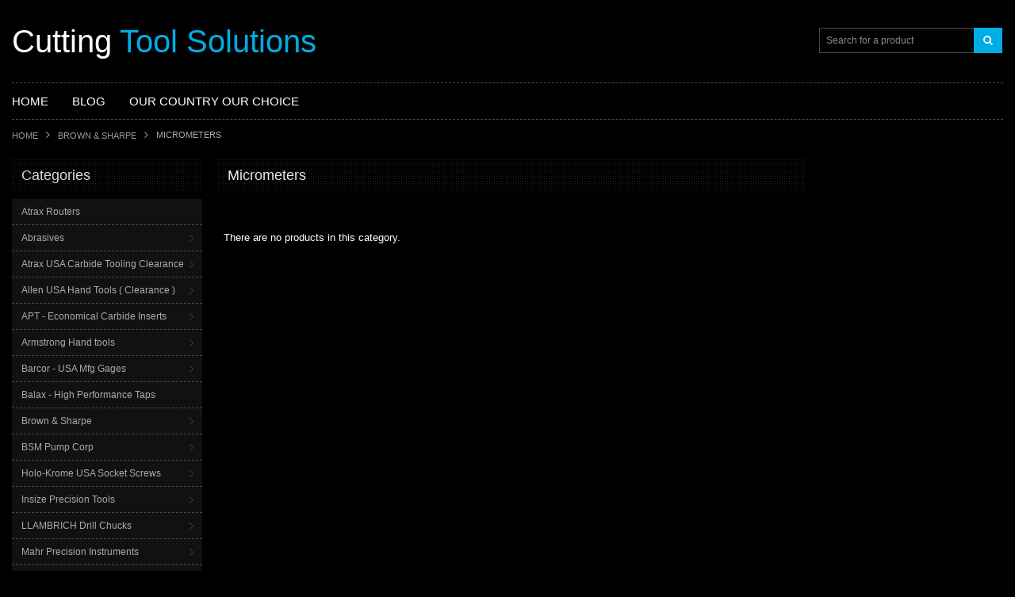

--- FILE ---
content_type: text/html; charset=UTF-8
request_url: https://cuttingtoolsolutions.us/micrometers-4/
body_size: 10265
content:
<!doctype html>
<!--[if lt IE 7]><html xml:lang="en" lang="en" lang="en-US" class="no-js lt-ie9 lt-ie8 lt-ie7"> <![endif]-->
<!--[if (IE 7)&!(IEMobile)]><html xml:lang="en" lang="en" lang="en-US" class="no-js lt-ie9 lt-ie8"><![endif]-->
<!--[if (IE 8)&!(IEMobile)]><html xml:lang="en" lang="en" lang="en-US" class="no-js lt-ie9"><![endif]-->
<!--[if gt IE 8]><!--> <html xml:lang="en" lang="en" lang="en-US" class="no-js"><!--<![endif]-->
<!DOCTYPE html>

<html>

<head>

    

    <title>Brown & Sharpe Micrometers</title>

    <meta charset="UTF-8">
    <meta name="description" content="Shop now for Brown &amp; Sharpe Micrometers at Cutting Tool Solutions with over 300,000 products in stock ready for delivery" />
    <meta name="keywords" content="Brown &amp; Sharpe Micrometers, Brown &amp; Sharpe Classicmaster Micrometer, analog micrometers " />
    
    <link rel='canonical' href='https://cuttingtoolsolutions.us/micrometers-4/' />
    <link rel='next' href='https://cuttingtoolsolutions.us/micrometers-4/?page=2' />
    
    
    <link href="//fonts.googleapis.com/css?family=Lato:400,300" rel="stylesheet" type="text/css">

    <link rel="shortcut icon" href="https://cdn10.bigcommerce.com/s-xfwah5btob/product_images/CorpstampModfavicon.png?t=1699501440" />
    <meta name="viewport" content="width=device-width, initial-scale=1">
    
    <link rel="stylesheet" href="https://cdn9.bigcommerce.com/s-xfwah5btob/templates/__custom/Styles/media.css">

<link rel="stylesheet" href="https://cdn9.bigcommerce.com/s-xfwah5btob/templates/__custom/Styles/black.css">
    <script>
    //<![CDATA[
        (function(){
            // this happens before external dependencies (and dom ready) to reduce page flicker
            var node, i;
            for (i = window.document.childNodes.length; i--;) {
                node = window.document.childNodes[i];
                if (node.nodeName == 'HTML') {
                    node.className += ' javascript';
                }
            }
        })();
    //]]>
    </script>

    <link href="https://cdn9.bigcommerce.com/r-50b4fa8997ce43839fb9457331bc39687cd8345a/themes/__master/Styles/styles.css" type="text/css" rel="stylesheet" /><link href="https://cdn9.bigcommerce.com/s-xfwah5btob/templates/__custom/Styles/iselector.css?t=1745148168" media="all" type="text/css" rel="stylesheet" />
<link href="https://cdn9.bigcommerce.com/s-xfwah5btob/templates/__custom/Styles/flexslider.css?t=1745148168" media="all" type="text/css" rel="stylesheet" />
<link href="https://cdn9.bigcommerce.com/s-xfwah5btob/templates/__custom/Styles/slide-show.css?t=1745148168" media="all" type="text/css" rel="stylesheet" />
<link href="https://cdn9.bigcommerce.com/s-xfwah5btob/templates/__custom/Styles/styles-slide-show.css?t=1745148168" media="all" type="text/css" rel="stylesheet" />
<link href="https://cdn9.bigcommerce.com/s-xfwah5btob/templates/__custom/Styles/social.css?t=1745148168" media="all" type="text/css" rel="stylesheet" />
<link href="https://cdn9.bigcommerce.com/s-xfwah5btob/templates/__custom/Styles/styles.css?t=1745148168" media="all" type="text/css" rel="stylesheet" />
<link href="https://cdn9.bigcommerce.com/s-xfwah5btob/templates/__custom/Styles/light.css?t=1745148168" media="all" type="text/css" rel="stylesheet" />
<link href="https://cdn9.bigcommerce.com/s-xfwah5btob/templates/__custom/Styles/theme.css?t=1745148168" media="all" type="text/css" rel="stylesheet" />
<link href="https://cdn9.bigcommerce.com/s-xfwah5btob/templates/__custom/Styles/grid.css?t=1745148168" media="all" type="text/css" rel="stylesheet" />
<link href="https://cdn9.bigcommerce.com/s-xfwah5btob/templates/__custom/Styles/responsive.css?t=1745148168" media="all" type="text/css" rel="stylesheet" />
<link href="https://cdn9.bigcommerce.com/s-xfwah5btob/templates/__custom/Styles/font-awesome.css?t=1745148168" media="all" type="text/css" rel="stylesheet" />
<link href="https://cdn9.bigcommerce.com/s-xfwah5btob/templates/__custom/Styles/custom.css?t=1745148168" type="text/css" rel="stylesheet" /><link href="https://cdn9.bigcommerce.com/r-50b4fa8997ce43839fb9457331bc39687cd8345a/themes/__master/Styles/product.attributes.css" type="text/css" rel="stylesheet" /><link href="https://cdn9.bigcommerce.com/r-a600665897925f69928879c4f6d5563623604eec/javascript/jquery/themes/cupertino/ui.all.css" type="text/css" rel="stylesheet" /><link href="https://cdn9.bigcommerce.com/s-xfwah5btob/templates/__custom/Styles/product.quickview.css?t=1745148168" type="text/css" rel="stylesheet" /><link href="https://cdn9.bigcommerce.com/r-a600665897925f69928879c4f6d5563623604eec/javascript/superfish/css/store.css" type="text/css" rel="stylesheet" /><link type="text/css" rel="stylesheet" href="https://cdn9.bigcommerce.com/r-a600665897925f69928879c4f6d5563623604eec/javascript/jquery/plugins/imodal/imodal.css" />
<link type="text/css" rel="preload" as="style" href="https://cdn9.bigcommerce.com/r-50b4fa8997ce43839fb9457331bc39687cd8345a/themes/__master/Styles/braintree.css" onload="this.rel='stylesheet'" />

    <!-- Tell the browsers about our RSS feeds -->
    <link rel="alternate" type="application/rss+xml" title="Latest News (RSS 2.0)" href="https://cuttingtoolsolutions.us/rss.php?action=newblogs&amp;type=rss" />
<link rel="alternate" type="application/atom+xml" title="Latest News (Atom 0.3)" href="https://cuttingtoolsolutions.us/rss.php?action=newblogs&amp;type=atom" />
<link rel="alternate" type="application/rss+xml" title="New Products (RSS 2.0)" href="https://cuttingtoolsolutions.us/rss.php?type=rss" />
<link rel="alternate" type="application/atom+xml" title="New Products (Atom 0.3)" href="https://cuttingtoolsolutions.us/rss.php?type=atom" />


    <!-- Include visitor tracking code (if any) -->
    <!-- Start Tracking Code for analytics_siteverification -->

<meta name="google-site-verification" content="a-XPgHQmoiTvbNlI8BpQTuHJUhz8G3SnHUxpueYaaLA" />

<!-- End Tracking Code for analytics_siteverification -->

<!-- Start Tracking Code for analytics_visualwebsiteoptimizer -->

<!-- Start VWO Async SmartCode -->
<script type='text/javascript'>
window._vwo_code = window._vwo_code || (function(){
var account_id=541008,
settings_tolerance=2000,
library_tolerance=2500,
use_existing_jquery=false,
is_spa=1,
hide_element='body',

/* DO NOT EDIT BELOW THIS LINE */
f=false,d=document,code={use_existing_jquery:function(){return use_existing_jquery;},library_tolerance:function(){return library_tolerance;},finish:function(){if(!f){f=true;var a=d.getElementById('_vis_opt_path_hides');if(a)a.parentNode.removeChild(a);}},finished:function(){return f;},load:function(a){var b=d.createElement('script');b.src=a;b.type='text/javascript';b.innerText;b.onerror=function(){_vwo_code.finish();};d.getElementsByTagName('head')[0].appendChild(b);},init:function(){
window.settings_timer=setTimeout('_vwo_code.finish()',settings_tolerance);var a=d.createElement('style'),b=hide_element?hide_element+'{opacity:0 !important;filter:alpha(opacity=0) !important;background:none !important;}':'',h=d.getElementsByTagName('head')[0];a.setAttribute('id','_vis_opt_path_hides');a.setAttribute('type','text/css');if(a.styleSheet)a.styleSheet.cssText=b;else a.appendChild(d.createTextNode(b));h.appendChild(a);this.load('https://dev.visualwebsiteoptimizer.com/j.php?a='+account_id+'&u='+encodeURIComponent(d.URL)+'&f='+(+is_spa)+'&r='+Math.random());return settings_timer; }};window._vwo_settings_timer = code.init(); return code; }());
</script>
<!-- End VWO Async SmartCode -->

<!-- End Tracking Code for analytics_visualwebsiteoptimizer -->



    

    

    <script src="https://ajax.googleapis.com/ajax/libs/jquery/1.7.2/jquery.min.js"></script>
    <script src="https://cdn10.bigcommerce.com/r-a600665897925f69928879c4f6d5563623604eec/javascript/menudrop.js?"></script>
    <script src="https://cdn10.bigcommerce.com/r-a600665897925f69928879c4f6d5563623604eec/javascript/iselector.js?"></script>
    <script src="https://cdn10.bigcommerce.com/r-a600665897925f69928879c4f6d5563623604eec/javascript/jquery/plugins/jquery.flexslider.js"></script>
    <script src="https://cdn10.bigcommerce.com/r-a600665897925f69928879c4f6d5563623604eec/javascript/viewport.js?"></script>
    <script src="https://code.jquery.com/jquery-3.6.0.min.js"></script>
<script src="https://cdnjs.cloudflare.com/ajax/libs/jquery.cycle2/2.1.6/jquery.cycle2.min.js"></script>
<!-- Optional: FlexSlider if you're using its styles or functionality -->
<script src="https://cdnjs.cloudflare.com/ajax/libs/flexslider/2.7.2/jquery.flexslider-min.js"></script>


    <!-- Theme bespoke js -->
    <script src="https://cdn10.bigcommerce.com/r-cc6e654da5450087a52e8bdb54d2be8bf00be88d/themes/ClassicNext/js/matchMedia.js"></script>
    <script src="https://cdn10.bigcommerce.com/r-cc6e654da5450087a52e8bdb54d2be8bf00be88d/themes/ClassicNext/js/common.js"></script>
    <script src="https://cdn10.bigcommerce.com/r-cc6e654da5450087a52e8bdb54d2be8bf00be88d/themes/ClassicNext/js/jquery.autobox.js"></script>
    <script src="https://cdn10.bigcommerce.com/r-cc6e654da5450087a52e8bdb54d2be8bf00be88d/themes/ClassicNext/js/init.js"></script>
    <script src="https://cdn10.bigcommerce.com/r-cc6e654da5450087a52e8bdb54d2be8bf00be88d/themes/ClassicNext/js/jquery.uniform.min.js"></script>
    <script src="https://cdn10.bigcommerce.com/r-cc6e654da5450087a52e8bdb54d2be8bf00be88d/themes/ClassicNext/js/main.js?"></script>
    
     <script src="https://cuttingtoolsolutions.us/template/js/site.js"></script>
 
     <script src="https://cdn10.bigcommerce.com/r-cc6e654da5450087a52e8bdb54d2be8bf00be88d/themes/ClassicNext/js/site.js"></script>
    <script>
    //<![CDATA[
    config.ShopPath = 'https://cuttingtoolsolutions.us';
    config.AppPath = ''; // BIG-8939: Deprecated, do not use.
    config.FastCart = 1;
    config.ShowCookieWarning = !!0;
    var ThumbImageWidth = 190;
    var ThumbImageHeight = 285;
    //]]>
    </script>
    
<script type="text/javascript">
ShowImageZoomer = false;
$(document).ready(function() {
if(parseInt(jQuery(window).width())>767){
$(".QuickView").quickview({
buttonText: "Quick View",
buttonColor: "#f7f7f7",
gradientColor: "#dcdbdb",
textColor: "#000000"
});
}
});


</script>
<script type="text/javascript" src="https://cdn9.bigcommerce.com/r-a600665897925f69928879c4f6d5563623604eec/javascript/jquery/plugins/jqueryui/1.8.18/jquery-ui.min.js"></script>
<script type="text/javascript" src="https://cdn9.bigcommerce.com/r-a600665897925f69928879c4f6d5563623604eec/javascript/jquery/plugins/validate/jquery.validate.js"></script>
<script type="text/javascript" src="https://cdn9.bigcommerce.com/r-a600665897925f69928879c4f6d5563623604eec/javascript/product.functions.js"></script>
<script type="text/javascript" src="https://cdn9.bigcommerce.com/r-a600665897925f69928879c4f6d5563623604eec/javascript/product.attributes.js"></script>
<script type="text/javascript" src="https://cdn9.bigcommerce.com/r-a600665897925f69928879c4f6d5563623604eec/javascript/quickview.js"></script>
<script type="text/javascript" src="https://cdn9.bigcommerce.com/r-a600665897925f69928879c4f6d5563623604eec/javascript/quickview.initialise.js"></script><script type="text/javascript">
(function () {
    var xmlHttp = new XMLHttpRequest();

    xmlHttp.open('POST', 'https://bes.gcp.data.bigcommerce.com/nobot');
    xmlHttp.setRequestHeader('Content-Type', 'application/json');
    xmlHttp.send('{"store_id":"999303767","timezone_offset":"-5","timestamp":"2026-01-22T11:27:25.29495400Z","visit_id":"5ffd437b-8567-4395-a236-5a9557017f6e","channel_id":1}');
})();
</script>
<script type="text/javascript" src="https://cdn9.bigcommerce.com/r-a600665897925f69928879c4f6d5563623604eec/javascript/jquery/plugins/jquery.form.js"></script>
<script type="text/javascript" src="https://cdn9.bigcommerce.com/r-a600665897925f69928879c4f6d5563623604eec/javascript/jquery/plugins/imodal/imodal.js"></script>
<script type="text/javascript" src="https://checkout-sdk.bigcommerce.com/v1/loader.js" defer></script>
<script type="text/javascript">
var BCData = {};
</script>

    
    <script type="text/javascript" src="https://cdn9.bigcommerce.com/r-a600665897925f69928879c4f6d5563623604eec/javascript/quicksearch.js"></script>
    <!--[if lt IE 9]>
    <script src="https://cdn10.bigcommerce.com/r-cc6e654da5450087a52e8bdb54d2be8bf00be88d/themes/ClassicNext/js/html5shiv.js"></script>
    <![endif]-->
</head>

<body class="CategoryPage">
    <div id="Container">
        <div id="Outer" class="compare">
        <div class="header chandan">
    <div class="inner">

        <div id="AjaxLoading">
            <div class="ajax-loader">
                <img src="https://cdn10.bigcommerce.com/s-xfwah5btob/templates/__custom/images/loader.png?t=1745148168" alt="" />&nbsp;Loading... Please wait...
            </div>
        </div>

        
       

        <div id="Header">
            <div class="inner">
                <div id="ToggleMenu" class="fa fa-bars normal"></div>
                <div class="header-logo" id="Logo">
                    	<div id="LogoContainer">
		<h1><a href="https://cuttingtoolsolutions.us/"><span class="Logo1stWord">Cutting</span> Tool Solutions</a></h1>
	</div>
                </div>
                <div class="header-secondary">
                    <div id="SearchForm">
    <form action="https://cuttingtoolsolutions.us/search.php" method="get" onsubmit="return check_small_search_form()">
        <label for="search_query">Search</label>
        <input type="text" name="search_query" id="search_query" class="Textbox autobox" value="Search for a product" />
        <button class="btn" type="submit"><span class="icon-search"></span></button>
    </form>
    
</div>            
            
    
            

<script type="text/javascript">
    var QuickSearchAlignment = 'right';
    var QuickSearchWidth = '260px';
    lang.EmptySmallSearch = "You forgot to enter some search keywords.";
</script>

                </div>
                <div id="cart-amount">
                    <a href="https://cuttingtoolsolutions.us/cart.php" class="Cart"><span class="bag-handle"></span><span class="total">&nbsp;</span></a>
                </div>
            </div>
            <div class="clear"></div>
            <div class="Nav">
            <div id="HeaderLower" class="">
                <div class="Block">
                    <div class="Block Panel BlockContent" id="Menu">
                        <ul>
                            <li class="first-menu parent" style="z-index: 3;"><a href="https://cuttingtoolsolutions.us/"><span>Home</span></a></li>
                        
            
            <li class="parent" style="z-index: 2;">
    <a href="https://cuttingtoolsolutions.us/blog/"><span>Blog</span></a>
    
</li><li class="parent" style="z-index: 1;">
    <a href="https://ourcountryourchoice.com/"><span>OUR COUNTRY OUR CHOICE</span></a>
    
</li>
        </ul>
                    </div>
                </div>
                
            </div><!-- HeaderLower -->
        </div>
        </div>

        <!--<div class="PageMenu">
            <div class="inner">
                                
<div class="Left">
<div class="CategoryList Block" id="SideCategoryList">
                    <h2>Categories</h2>
                    <div class="SideCategoryListFlyout BlockContent">
                        <ul class="sf-menu sf-horizontal">
<li><a href="https://cuttingtoolsolutions.us/atrax-routers/">Atrax Routers</a></li>
<li><a href="https://cuttingtoolsolutions.us/abrasives/">Abrasives </a><ul>
<li><a href="https://cuttingtoolsolutions.us/auto-ceramic-h-l-film-discs-80-2000-grit/">Auto - Ceramic H &amp; L Film Discs - 80 -2000 Grit</a></li>
<li><a href="https://cuttingtoolsolutions.us/carbo-gold-psa-discs-rolls/">Carbo Gold PSA Discs - Rolls </a></li>
<li><a href="https://cuttingtoolsolutions.us/file-strips-rolls/">File Strips &amp; Rolls  </a></li>
<li><a href="https://cuttingtoolsolutions.us/flap-disc-zirconia/">Flap Disc - Zirconia</a></li>
<li><a href="https://cuttingtoolsolutions.us/general-purpose-film-discs-60-2000-grit/">General Purpose Film Discs - 60 -2000 Grit</a></li>
<li><a href="https://cuttingtoolsolutions.us/quick-change-discs-tr-ts/">Quick Change Discs - TR &amp; TS</a></li>
<li><a href="https://cuttingtoolsolutions.us/sanding-belts/">Sanding Belts</a><ul>
<li><a href="https://cuttingtoolsolutions.us/narrow-belts-zirconia/">Narrow Belts - Zirconia</a></li>

</ul>
</li>

</ul>
</li>
<li><a href="https://cuttingtoolsolutions.us/atrax-usa-carbide-tooling-clearance/">Atrax USA Carbide Tooling  Clearance</a><ul>
<li><a href="https://cuttingtoolsolutions.us/cylindrical-burrs/">Cylindrical Burrs</a></li>
<li><a href="https://cuttingtoolsolutions.us/cylindrical-radius-burrs/">Cylindrical Radius Burrs</a></li>

</ul>
</li>
<li><a href="https://cuttingtoolsolutions.us/allen-usa-hand-tools-clearance/">Allen USA Hand Tools ( Clearance )</a><ul>
<li><a href="https://cuttingtoolsolutions.us/allen-combination-wrenches-sockets-set/">Allen Combination Wrenches, Sockets &amp; Set</a></li>
<li><a href="https://cuttingtoolsolutions.us/hex-key-and-torx-bits-sets/">Hex Key and Torx Bits Sets</a></li>

</ul>
</li>
<li><a href="https://cuttingtoolsolutions.us/apt-economical-carbide-inserts/">APT - Economical Carbide Inserts</a><ul>
<li><a href="https://cuttingtoolsolutions.us/diamond-shape-inserts/">Diamond Shape Inserts </a></li>
<li><a href="https://cuttingtoolsolutions.us/triangle/">Triangle </a></li>

</ul>
</li>
<li><a href="https://cuttingtoolsolutions.us/armstrong-hand-tools/">Armstrong Hand tools </a><ul>
<li><a href="https://cuttingtoolsolutions.us/1-4-dr-tools/">1/4&quot; Dr Tools</a></li>
<li><a href="https://cuttingtoolsolutions.us/3-8-dr-tools/">3/8 Dr Tools</a><ul>
<li><a href="https://cuttingtoolsolutions.us/socket-sets/">Socket Sets</a></li>

</ul>
</li>
<li><a href="https://cuttingtoolsolutions.us/1-2-dr-tools/">1/2&quot; Dr Tools</a><ul>
<li><a href="https://cuttingtoolsolutions.us/socket-socket-sets/">Socket &amp; Socket Sets</a></li>

</ul>
</li>
<li><a href="https://cuttingtoolsolutions.us/3-4-dr-tools/">3/4&quot; Dr Tools</a><ul>
<li><a href="https://cuttingtoolsolutions.us/3-4-dr-impact-sockets-hex-bits/">3/4&quot; Dr Impact Sockets &amp; Hex Bits</a></li>

</ul>
</li>
<li><a href="https://cuttingtoolsolutions.us/1-dr-extensions-misc/">1&quot; Dr Extensions &amp; Misc</a></li>
<li><a href="https://cuttingtoolsolutions.us/1-dr-impact-sockets/">1&quot; Dr Impact Sockets</a></li>
<li><a href="https://cuttingtoolsolutions.us/1-1-2-dr-impact-sockets/">1-1/2&quot; Dr Impact Sockets</a></li>
<li><a href="https://cuttingtoolsolutions.us/hammers-striking-tools/">Hammers &amp; Striking Tools</a></li>
<li><a href="https://cuttingtoolsolutions.us/specialty-other-wrenches/">Specialty &amp; Other Wrenches </a></li>
<li><a href="https://cuttingtoolsolutions.us/torque-wrenches/">Torque Wrenches</a></li>

</ul>
</li>
<li><a href="https://cuttingtoolsolutions.us/barcor-usa-mfg-gages/">Barcor - USA Mfg Gages</a><ul>
<li><a href="https://cuttingtoolsolutions.us/chamfer-gages/">Chamfer Gages</a></li>
<li><a href="https://cuttingtoolsolutions.us/countersink-gages/">CounterSink Gages</a></li>

</ul>
</li>
<li><a href="https://cuttingtoolsolutions.us/balax-high-performance-taps/">Balax - High Performance Taps</a></li>
<li><a href="https://cuttingtoolsolutions.us/brown-sharpe/">Brown &amp; Sharpe</a><ul>
<li><a href="https://cuttingtoolsolutions.us/dial-calipers-4/">Dial Calipers</a></li>
<li><a href="https://cuttingtoolsolutions.us/digital-calipers/">Digital Calipers</a></li>
<li><a href="https://cuttingtoolsolutions.us/intrimiks-style-a/">INTRIMIKS Style A</a></li>
<li><a href="https://cuttingtoolsolutions.us/indicators/">Indicators</a></li>
<li><a href="https://cuttingtoolsolutions.us/micrometers-4/">Micrometers</a></li>
<li><a href="https://cuttingtoolsolutions.us/paralells/">Paralells</a></li>

</ul>
</li>
<li><a href="https://cuttingtoolsolutions.us/bsm-pump-corp/">BSM Pump Corp</a><ul>
<li><a href="https://cuttingtoolsolutions.us/automatic-reversing-gear-pumps/">Automatic Reversing Gear Pumps</a></li>
<li><a href="https://cuttingtoolsolutions.us/b-series-pumps/">B-Series Pumps</a></li>
<li><a href="https://cuttingtoolsolutions.us/s-series-pumps/">S-Series Pumps</a></li>
<li><a href="https://cuttingtoolsolutions.us/series-53-55-pumps/">Series 53/55 Pumps</a></li>
<li><a href="https://cuttingtoolsolutions.us/series-700-pumps/">Series 700 Pumps</a></li>
<li><a href="https://cuttingtoolsolutions.us/00-series-pumps/">#00 Series Pumps</a></li>
<li><a href="https://cuttingtoolsolutions.us/accessories-repair/">Accessories &amp; Repair</a><ul>
<li><a href="https://cuttingtoolsolutions.us/external-relief-valves/">External Relief Valves</a></li>
<li><a href="https://cuttingtoolsolutions.us/gear-repair-kits/">Gear &amp; Repair Kits</a></li>

</ul>
</li>

</ul>
</li>
<li><a href="https://cuttingtoolsolutions.us/holo-krome-usa-socket-screws/">Holo-Krome USA Socket Screws</a><ul>
<li><a href="https://cuttingtoolsolutions.us/allennuts/">Allennuts</a></li>
<li><a href="https://cuttingtoolsolutions.us/socket-head-cap-screws/">Socket Head Cap Screws</a></li>
<li><a href="https://cuttingtoolsolutions.us/s-s-socket-head-cap-screws/">S.S Socket Head Cap Screws</a></li>

</ul>
</li>
<li><a href="https://cuttingtoolsolutions.us/insize-precision-tools/">Insize Precision Tools </a><ul>
<li><a href="https://cuttingtoolsolutions.us/bore-gages/">Bore Gages</a></li>
<li><a href="https://cuttingtoolsolutions.us/internal-micrometers/">Internal Micrometers</a></li>
<li><a href="https://cuttingtoolsolutions.us/outside-micrometers/">Outside Micrometers</a></li>
<li><a href="https://cuttingtoolsolutions.us/electronic-indicators/">Electronic Indicators</a></li>
<li><a href="https://cuttingtoolsolutions.us/electronic-calipers/">Electronic Calipers</a></li>
<li><a href="https://cuttingtoolsolutions.us/vernier-dial-calipers/">Vernier &amp; Dial Calipers</a></li>
<li><a href="https://cuttingtoolsolutions.us/height-gages/">Height Gages</a></li>
<li><a href="https://cuttingtoolsolutions.us/precision-gage-block-sets/">Precision Gage Block Sets</a></li>
<li><a href="https://cuttingtoolsolutions.us/precision-measuring-sets/">Precision Measuring Sets</a></li>
<li><a href="https://cuttingtoolsolutions.us/precison-vises/">Precison Vises</a></li>
<li><a href="https://cuttingtoolsolutions.us/positioning-magnetic-v-blocks/">Positioning &amp; Magnetic V-Blocks</a></li>
<li><a href="https://cuttingtoolsolutions.us/pipe-video-scope-isv-vp280/">Pipe Video Scope ISV-VP280</a></li>

</ul>
</li>
<li><a href="https://cuttingtoolsolutions.us/llambrich-drill-chucks/">LLAMBRICH Drill Chucks</a><ul>
<li><a href="https://cuttingtoolsolutions.us/drill-chucks-and-arbor-sleeves/">Drill Chucks and Arbor Sleeves</a></li>

</ul>
</li>
<li><a href="https://cuttingtoolsolutions.us/mahr-precision-instruments/">Mahr Precision Instruments</a><ul>
<li><a href="https://cuttingtoolsolutions.us/calipers-2/">Calipers </a></li>
<li><a href="https://cuttingtoolsolutions.us/surface-metrology/">Surface Metrology</a><ul>
<li><a href="https://cuttingtoolsolutions.us/pocket-surf-iv/">Pocket Surf® IV</a></li>

</ul>
</li>

</ul>
</li>
<li><a href="https://cuttingtoolsolutions.us/mitutoyo/">Mitutoyo </a><ul>
<li><a href="https://cuttingtoolsolutions.us/calipers-1/">Calipers</a><ul>
<li><a href="https://cuttingtoolsolutions.us/caliper-gages/">Caliper Gages</a></li>
<li><a href="https://cuttingtoolsolutions.us/dial-calipers-6/">Dial Calipers</a></li>
<li><a href="https://cuttingtoolsolutions.us/digimatic-calipers/">Digimatic Calipers</a></li>
<li><a href="https://cuttingtoolsolutions.us/vernier-calipers-1/">Vernier Calipers</a></li>

</ul>
</li>
<li><a href="https://cuttingtoolsolutions.us/borematic-bore-gages/">Borematic Bore Gages</a></li>
<li><a href="https://cuttingtoolsolutions.us/borematic-sets/">Borematic Sets</a><ul>
<li><a href="https://cuttingtoolsolutions.us/accessories-cables-adapters-etc/">Accessories - Cables, Adapters, Etc</a></li>

</ul>
</li>
<li><a href="https://cuttingtoolsolutions.us/depth-gages-4/">Depth Gages</a></li>
<li><a href="https://cuttingtoolsolutions.us/dial-indicators-1/">Dial Indicators</a><ul>
<li><a href="https://cuttingtoolsolutions.us/dial-indicators-2/">Dial Indicators</a></li>
<li><a href="https://cuttingtoolsolutions.us/digimatic-id-s/">Digimatic ID-S</a></li>

</ul>
</li>
<li><a href="https://cuttingtoolsolutions.us/digimatic-holtest/">Digimatic Holtest</a></li>
<li><a href="https://cuttingtoolsolutions.us/digimatic-holtest-sets/">Digimatic Holtest Sets</a></li>
<li><a href="https://cuttingtoolsolutions.us/digimatic-scale-units/">Digimatic Scale Units</a></li>
<li><a href="https://cuttingtoolsolutions.us/height-gages-6/">Height Gages</a><ul>
<li><a href="https://cuttingtoolsolutions.us/dial-height-gages/">Dial Height Gages</a></li>
<li><a href="https://cuttingtoolsolutions.us/digimatic-height-gages/">Digimatic Height Gages</a></li>

</ul>
</li>
<li><a href="https://cuttingtoolsolutions.us/micrometers-digimatic/">Micrometers Digimatic</a><ul>
<li><a href="https://cuttingtoolsolutions.us/disk/">Disk</a></li>
<li><a href="https://cuttingtoolsolutions.us/gear/">Gear </a></li>
<li><a href="https://cuttingtoolsolutions.us/outside-coolant-proof-ip65/">Outside Coolant Proof IP65</a></li>
<li><a href="https://cuttingtoolsolutions.us/point/">Point</a></li>
<li><a href="https://cuttingtoolsolutions.us/digimatic-replacement-heads/">Digimatic Replacement Heads</a></li>
<li><a href="https://cuttingtoolsolutions.us/screw-thread/">Screw Thread</a></li>
<li><a href="https://cuttingtoolsolutions.us/sheet-metal/">Sheet Metal</a></li>
<li><a href="https://cuttingtoolsolutions.us/spline/">Spline</a></li>
<li><a href="https://cuttingtoolsolutions.us/spherical/">Spherical </a></li>
<li><a href="https://cuttingtoolsolutions.us/tube-mics/">Tube Mics</a></li>
<li><a href="https://cuttingtoolsolutions.us/v-anvil/">V-Anvil</a></li>

</ul>
</li>
<li><a href="https://cuttingtoolsolutions.us/micrometers-mechanical/">Micrometers - Mechanical</a><ul>
<li><a href="https://cuttingtoolsolutions.us/caliper-mics/">Caliper Micrometers</a></li>
<li><a href="https://cuttingtoolsolutions.us/can-seam-micrometers/">Can Seam Micrometers</a></li>
<li><a href="https://cuttingtoolsolutions.us/digital/">Digital</a></li>
<li><a href="https://cuttingtoolsolutions.us/groove-mics/">Groove Mics</a></li>
<li><a href="https://cuttingtoolsolutions.us/micrometer-heads/">Micrometer Heads</a></li>
<li><a href="https://cuttingtoolsolutions.us/micrometers-series-103/">Outside Micrometers</a></li>
<li><a href="https://cuttingtoolsolutions.us/outside-micrometers-sets/">Outside Micrometers Sets</a></li>
<li><a href="https://cuttingtoolsolutions.us/screw-thread-micrometers-1/">Screw Thread Micrometers</a></li>
<li><a href="https://cuttingtoolsolutions.us/368-holtests/">Series 368 - Holtests</a></li>
<li><a href="https://cuttingtoolsolutions.us/368-holtest-sets/">Series 368 - Holtest Sets</a></li>
<li><a href="https://cuttingtoolsolutions.us/tubular/">Tubular</a></li>

</ul>
</li>
<li><a href="https://cuttingtoolsolutions.us/microscopes-precision/">Microscopes - Precision</a></li>
<li><a href="https://cuttingtoolsolutions.us/optical-1/">Optical</a><ul>
<li><a href="https://cuttingtoolsolutions.us/pocket-comparators/">Pocket Comparators</a></li>

</ul>
</li>
<li><a href="https://cuttingtoolsolutions.us/reference-masters/">Reference Masters</a><ul>
<li><a href="https://cuttingtoolsolutions.us/gage-block-sets/">Gage Block Sets</a></li>
<li><a href="https://cuttingtoolsolutions.us/setting-rings/">Setting Rings</a></li>

</ul>
</li>
<li><a href="https://cuttingtoolsolutions.us/shop-tools-misc/">Shop Tools - Misc</a><ul>
<li><a href="https://cuttingtoolsolutions.us/protractors/">Protractors</a></li>
<li><a href="https://cuttingtoolsolutions.us/squares/">Squares</a></li>
<li><a href="https://cuttingtoolsolutions.us/v-blocks-1/">V-Blocks </a></li>

</ul>
</li>
<li><a href="https://cuttingtoolsolutions.us/snap-gages/">Snap Gages</a></li>
<li><a href="https://cuttingtoolsolutions.us/stands-mag-stands-holders-etc/">Stands, Mag stands &amp; Holders etc</a></li>
<li><a href="https://cuttingtoolsolutions.us/surface-roughness-testers/">Surface Roughness Testers</a></li>
<li><a href="https://cuttingtoolsolutions.us/telescoping-gages/">Telescoping Gages</a></li>
<li><a href="https://cuttingtoolsolutions.us/thickness-gages/">Thickness Gages</a></li>

</ul>
</li>
<li><a href="https://cuttingtoolsolutions.us/proto-industrial-tools/">Proto Industrial Tools</a><ul>
<li><a href="https://cuttingtoolsolutions.us/1-4-dr-socket-hex-bit-sets/">1/4&quot; Dr Socket &amp; Hex Bit Sets</a></li>
<li><a href="https://cuttingtoolsolutions.us/3-8-dr-socket-hex-bit-sets/">3/8&quot; Dr Socket &amp; Hex Bit Sets</a></li>
<li><a href="https://cuttingtoolsolutions.us/1-2-dr-socket-hex-bit-sets/">1/2&quot; Dr Socket &amp; Hex Bit Sets</a></li>
<li><a href="https://cuttingtoolsolutions.us/3-4-dr-socket-sets-sockets-acc/">3/4&quot; Dr Socket Sets, Sockets &amp; Acc</a></li>
<li><a href="https://cuttingtoolsolutions.us/1-dr-sockets-impact-accessories/">1&quot; Dr Sockets &amp; Impact Accessories</a></li>
<li><a href="https://cuttingtoolsolutions.us/1-1-2-dr-sockets-impact-acc/">1-1/2&quot; Dr Sockets &amp; Impact Acc</a></li>
<li><a href="https://cuttingtoolsolutions.us/duratek-screw-driver-sets/">Duratek Screw Driver Sets</a></li>
<li><a href="https://cuttingtoolsolutions.us/industrial-tool-storage/">Industrial Tool Storage</a><ul>
<li><a href="https://cuttingtoolsolutions.us/proto-550-series/">Proto 550 Series</a></li>

</ul>
</li>
<li><a href="https://cuttingtoolsolutions.us/premium-ratchets/">Premium Ratchets</a></li>
<li><a href="https://cuttingtoolsolutions.us/tools-sets/">Tools Sets</a></li>
<li><a href="https://cuttingtoolsolutions.us/torque-wrenches-certified-1/">Torque Wrenches - Certified</a></li>
<li><a href="https://cuttingtoolsolutions.us/wrenches-combination/">Wrenches Combination </a></li>
<li><a href="https://cuttingtoolsolutions.us/wrench-sets-3/">Wrench Sets</a></li>

</ul>
</li>
<li><a href="https://cuttingtoolsolutions.us/simonds-files/">Simonds Files</a><ul>
<li><a href="https://cuttingtoolsolutions.us/simonds-file-sets/">Simonds File Sets</a></li>
<li><a href="https://cuttingtoolsolutions.us/am-pat-alum-flat-files/">Am. Pat - Alum. Flat Files</a></li>
<li><a href="https://cuttingtoolsolutions.us/am-pat-flat-files/">Am. Pat - Flat Files</a></li>
<li><a href="https://cuttingtoolsolutions.us/am-pat-multi-kut-flat/">Am. Pat - Multi Kut Flat</a></li>
<li><a href="https://cuttingtoolsolutions.us/am-pat-general-purp/">Am. Pat - General Purp</a></li>
<li><a href="https://cuttingtoolsolutions.us/am-pat-mill-files/">Am. Pat. - Mill Files</a></li>
<li><a href="https://cuttingtoolsolutions.us/swiss-pattern-files/">Swiss Pattern Files</a><ul>
<li><a href="https://cuttingtoolsolutions.us/pillar-files/">Pillar Files</a></li>

</ul>
</li>

</ul>
</li>
<li><a href="https://cuttingtoolsolutions.us/starrett-precision-tools/">Starrett Precision Tools</a><ul>
<li><a href="https://cuttingtoolsolutions.us/band-saw-blades/">Band Saw Blades</a></li>
<li><a href="https://cuttingtoolsolutions.us/dial-calipers/">Dial Calipers</a><ul>
<li><a href="https://cuttingtoolsolutions.us/dial-calipers-usa-mfg/">Dial Calipers USA Mfg</a></li>
<li><a href="https://cuttingtoolsolutions.us/electronic-calipers-2/">Electronic Calipers</a></li>
<li><a href="https://cuttingtoolsolutions.us/vernier-calipers-2/">Vernier Calipers</a></li>

</ul>
</li>
<li><a href="https://cuttingtoolsolutions.us/depth-gages/">Depth Gages</a><ul>
<li><a href="https://cuttingtoolsolutions.us/depth-micrometers/">Depth Micrometers</a></li>
<li><a href="https://cuttingtoolsolutions.us/dial-depth-gages/">Dial Depth Gages</a></li>

</ul>
</li>
<li><a href="https://cuttingtoolsolutions.us/edge-finders-1/">Edge Finders</a></li>
<li><a href="https://cuttingtoolsolutions.us/hardness-surface-testers/">Hardness &amp; Surface Testers</a></li>
<li><a href="https://cuttingtoolsolutions.us/height-gages-4/">Height Gages</a></li>
<li><a href="https://cuttingtoolsolutions.us/hole-gages/">Hole Gages</a><ul>
<li><a href="https://cuttingtoolsolutions.us/bore-gages-1/">Bore Gages</a></li>
<li><a href="https://cuttingtoolsolutions.us/telescoping-sets/">Telescoping sets</a></li>

</ul>
</li>
<li><a href="https://cuttingtoolsolutions.us/indicators-1/">Indicators</a><ul>
<li><a href="https://cuttingtoolsolutions.us/dial-indicators/">Dial Indicators</a></li>
<li><a href="https://cuttingtoolsolutions.us/electronic-indicators-2/">Electronic Indicators</a></li>
<li><a href="https://cuttingtoolsolutions.us/indicator-holder-stands/">Indicator Holder &amp; Stands</a></li>
<li><a href="https://cuttingtoolsolutions.us/special-function-dial-indicators/">Special Function Dial Indicators</a></li>

</ul>
</li>
<li><a href="https://cuttingtoolsolutions.us/measuring-tapes/">Measuring Tapes</a></li>
<li><a href="https://cuttingtoolsolutions.us/micrometers/">Micrometers</a><ul>
<li><a href="https://cuttingtoolsolutions.us/blade-mics-486/">Blade Mics - 486</a></li>
<li><a href="https://cuttingtoolsolutions.us/electronic-micrometers/">Electronic Micrometers</a></li>
<li><a href="https://cuttingtoolsolutions.us/inside-mic-sets/">Inside Mic Sets </a></li>
<li><a href="https://cuttingtoolsolutions.us/outside-micrometers-1/">Outside Micrometers</a></li>
<li><a href="https://cuttingtoolsolutions.us/outside-micrometer-sets/">Outside Micrometer Sets </a></li>
<li><a href="https://cuttingtoolsolutions.us/screw-thread-micrometers/">Screw Thread Micrometers</a></li>

</ul>
</li>

</ul>
</li>
<li><a href="https://cuttingtoolsolutions.us/wright-tools-better-then-snap-on/">Wright Tools </a><ul>
<li><a href="https://cuttingtoolsolutions.us/channellock-code-blue-pliers/">Channellock &quot;Code Blue&quot; Pliers</a></li>
<li><a href="https://cuttingtoolsolutions.us/3-8-dr-socket-sets/">3/8 Dr Socket Sets</a></li>
<li><a href="https://cuttingtoolsolutions.us/3-8-dr-ratchets/">3/8&quot; Dr. Ratchets</a></li>
<li><a href="https://cuttingtoolsolutions.us/3-8-dr-tool-sets/">3/8&quot; Dr. Tool Sets</a></li>
<li><a href="https://cuttingtoolsolutions.us/1-2-dr-socket-sets/">1/2&quot; Dr. Socket Sets</a></li>
<li><a href="https://cuttingtoolsolutions.us/1-2-dr-ratchets/">1/2&quot; Dr Ratchets</a></li>
<li><a href="https://cuttingtoolsolutions.us/impact-socket-sets/">Impact Socket Sets</a><ul>
<li><a href="https://cuttingtoolsolutions.us/1-2-dr-impact-socket-sets/">1/2&quot; Dr. Impact Socket Sets</a></li>
<li><a href="https://cuttingtoolsolutions.us/3-4-dr-impact-socket-sets/">3/4&quot; Dr Impact Socket Sets</a></li>

</ul>
</li>
<li><a href="https://cuttingtoolsolutions.us/torque-wrenches-certified/">Torque Wrenches ( Certified ) </a></li>
<li><a href="https://cuttingtoolsolutions.us/screw-drivers-nut-drivers/">Screw Drivers &amp; Nut Drivers</a></li>
<li><a href="https://cuttingtoolsolutions.us/wrightgrip-wrench-sets/">WrightGrip Wrench Sets</a><ul>
<li><a href="https://cuttingtoolsolutions.us/combination-black-oxide/">Combination Black Oxide</a></li>
<li><a href="https://cuttingtoolsolutions.us/combination-sae-full-polish/">Combination SAE Full Polish</a></li>
<li><a href="https://cuttingtoolsolutions.us/combination-metric-full-polish/">Combination Metric Full Polish</a></li>

</ul>
</li>
<li><a href="https://cuttingtoolsolutions.us/wrightgrip-h-d-comb-wrenches-large/"> WrightGrip - H.D Comb Wrenches Large</a><ul>
<li><a href="https://cuttingtoolsolutions.us/12-pt-black-finish/">12 PT. Black Finish</a></li>

</ul>
</li>
<li><a href="https://cuttingtoolsolutions.us/wrench-sets-open-end-ratcheting-flare-nut/">Wrench Sets - Open End, Ratcheting &amp; Flare Nut</a></li>

</ul>
</li>
<li><a href="https://cuttingtoolsolutions.us/yg-1-carbide-end-mills/">YG-1 Carbide End Mills</a></li>
<li><a href="https://cuttingtoolsolutions.us/yg-drilling/">YG- Drilling</a><ul>
<li><a href="https://cuttingtoolsolutions.us/center-drills-1/">Center Drills</a></li>
<li><a href="https://cuttingtoolsolutions.us/morse-taper-m2-drills/">Morse Taper M2 Drills</a></li>
<li><a href="https://cuttingtoolsolutions.us/solid-carbide-drills-for-hardened-steel-hrc50-70/">Solid Carbide Drills for Hardened Steel Hrc50-70</a></li>
<li><a href="https://cuttingtoolsolutions.us/high-feed-carbide-coolant-drills-5xd/">High Feed Carbide Coolant Drills 5xd</a></li>
<li><a href="https://cuttingtoolsolutions.us/inox-coolant-fed-for-stainless-3xd-dh463-dh714/">INOX Coolant Fed for Stainless 3xd DH463 / DH714</a></li>
<li><a href="https://cuttingtoolsolutions.us/inox-coolant-fed-for-stainless-5xd-dh464-dh715/">INOX Coolant Fed for Stainless 5xd DH464 / DH715</a></li>
<li><a href="https://cuttingtoolsolutions.us/inox-coolant-fed-for-stainless-3xd-dh451/">INOX Coolant Fed For Stainless 3xd DH451</a></li>
<li><a href="https://cuttingtoolsolutions.us/inox-long-coolant-fed-for-stainless-5xd-dh452/">INOX Long  Coolant Fed For Stainless 5xd DH452</a></li>
<li><a href="https://cuttingtoolsolutions.us/inox-xlong-coolant-fed-for-stainless-8xd-dh453/">INOX XLong Coolant Fed for Stainless 8xd DH453</a></li>
<li><a href="https://cuttingtoolsolutions.us/long-aluminum-5xd/">Long - Aluminum 5xd</a></li>
<li><a href="https://cuttingtoolsolutions.us/long-alum-din-6537-5xd/">Long - Alum Din 6537 5xd</a></li>
<li><a href="https://cuttingtoolsolutions.us/extra-long-mql-drills-10xd/">Extra Long - MQL Drills - 10xd</a></li>
<li><a href="https://cuttingtoolsolutions.us/extra-long-mql-drills-15xd/">Extra Long - MQL Drills - 15xd</a></li>
<li><a href="https://cuttingtoolsolutions.us/extra-long-mql-drills-20xd/">Extra Long - MQL Drills - 20xd</a></li>
<li><a href="https://cuttingtoolsolutions.us/extra-long-mql-em-shk-10xd/">Extra Long - MQL EM Shk - 10xd</a></li>
<li><a href="https://cuttingtoolsolutions.us/extra-long-mql-em-shk-15xd/">Extra Long - MQL EM Shk - 15xd</a></li>
<li><a href="https://cuttingtoolsolutions.us/extra-long-mql-em-shk-20xd/">Extra Long - MQL EM Shk - 20xd</a></li>
<li><a href="https://cuttingtoolsolutions.us/extra-long-mql-em-shk-25xd/">Extra Long - MQL EM Shk - 25xd</a></li>
<li><a href="https://cuttingtoolsolutions.us/extra-long-mql-em-shk-30xd/">Extra Long - MQL EM Shk - 30xd</a></li>
<li><a href="https://cuttingtoolsolutions.us/m35-j-l-drills-metric/">M35 J.L Drills Metric </a></li>
<li><a href="https://cuttingtoolsolutions.us/m42-s-m-drills-135d-sp-pt/">M42 S.M Drills 135D SP .PT</a><ul>
<li><a href="https://cuttingtoolsolutions.us/metric/">Metric </a></li>

</ul>
</li>
<li><a href="https://cuttingtoolsolutions.us/spade-drill-holders-and-inserts/">Spade Drill Holders and Inserts</a><ul>
<li><a href="https://cuttingtoolsolutions.us/spade-drill-holders/">Spade Drill Holders</a></li>
<li><a href="https://cuttingtoolsolutions.us/spade-drill-inserts/">Spade Drill Inserts</a></li>

</ul>
</li>

</ul>
</li>
<li><a href="https://cuttingtoolsolutions.us/yg1-tool-holders/">YG1- Tool Holders</a><ul>
<li><a href="https://cuttingtoolsolutions.us/end-mill-holders-cat-40-50/">End Mill Holders - CAT 40/50</a></li>
<li><a href="https://cuttingtoolsolutions.us/power-milling-chucks/">Power Milling Chucks</a></li>

</ul>
</li>

</ul>

                        
                    </div>
                </div>
</div>
                

            </div>
        </div> -->

    </div>
</div>

        <div id="Wrapper">
                            <div class="Block Moveable Panel Breadcrumb" id="CategoryBreadcrumb" >
                    <ul>
                        <li><a href="https://cuttingtoolsolutions.us/">Home</a></li>
                        <li><a href="https://cuttingtoolsolutions.us/brown-sharpe/">Brown &amp; Sharpe</a></li><li>Micrometers</li>
                    </ul>
                    
                </div>
            <div class="Content Widest" id="LayoutColumn2">
                <div class="Left">
                                    
<div class="Left">
<div class="CategoryList Block" id="SideCategoryList">
                    <h2>Categories</h2>
                    <div class="SideCategoryListFlyout BlockContent">
                        <ul class="sf-menu sf-horizontal">
<li><a href="https://cuttingtoolsolutions.us/atrax-routers/">Atrax Routers</a></li>
<li><a href="https://cuttingtoolsolutions.us/abrasives/">Abrasives </a><ul>
<li><a href="https://cuttingtoolsolutions.us/auto-ceramic-h-l-film-discs-80-2000-grit/">Auto - Ceramic H &amp; L Film Discs - 80 -2000 Grit</a></li>
<li><a href="https://cuttingtoolsolutions.us/carbo-gold-psa-discs-rolls/">Carbo Gold PSA Discs - Rolls </a></li>
<li><a href="https://cuttingtoolsolutions.us/file-strips-rolls/">File Strips &amp; Rolls  </a></li>
<li><a href="https://cuttingtoolsolutions.us/flap-disc-zirconia/">Flap Disc - Zirconia</a></li>
<li><a href="https://cuttingtoolsolutions.us/general-purpose-film-discs-60-2000-grit/">General Purpose Film Discs - 60 -2000 Grit</a></li>
<li><a href="https://cuttingtoolsolutions.us/quick-change-discs-tr-ts/">Quick Change Discs - TR &amp; TS</a></li>
<li><a href="https://cuttingtoolsolutions.us/sanding-belts/">Sanding Belts</a><ul>
<li><a href="https://cuttingtoolsolutions.us/narrow-belts-zirconia/">Narrow Belts - Zirconia</a></li>

</ul>
</li>

</ul>
</li>
<li><a href="https://cuttingtoolsolutions.us/atrax-usa-carbide-tooling-clearance/">Atrax USA Carbide Tooling  Clearance</a><ul>
<li><a href="https://cuttingtoolsolutions.us/cylindrical-burrs/">Cylindrical Burrs</a></li>
<li><a href="https://cuttingtoolsolutions.us/cylindrical-radius-burrs/">Cylindrical Radius Burrs</a></li>

</ul>
</li>
<li><a href="https://cuttingtoolsolutions.us/allen-usa-hand-tools-clearance/">Allen USA Hand Tools ( Clearance )</a><ul>
<li><a href="https://cuttingtoolsolutions.us/allen-combination-wrenches-sockets-set/">Allen Combination Wrenches, Sockets &amp; Set</a></li>
<li><a href="https://cuttingtoolsolutions.us/hex-key-and-torx-bits-sets/">Hex Key and Torx Bits Sets</a></li>

</ul>
</li>
<li><a href="https://cuttingtoolsolutions.us/apt-economical-carbide-inserts/">APT - Economical Carbide Inserts</a><ul>
<li><a href="https://cuttingtoolsolutions.us/diamond-shape-inserts/">Diamond Shape Inserts </a></li>
<li><a href="https://cuttingtoolsolutions.us/triangle/">Triangle </a></li>

</ul>
</li>
<li><a href="https://cuttingtoolsolutions.us/armstrong-hand-tools/">Armstrong Hand tools </a><ul>
<li><a href="https://cuttingtoolsolutions.us/1-4-dr-tools/">1/4&quot; Dr Tools</a></li>
<li><a href="https://cuttingtoolsolutions.us/3-8-dr-tools/">3/8 Dr Tools</a><ul>
<li><a href="https://cuttingtoolsolutions.us/socket-sets/">Socket Sets</a></li>

</ul>
</li>
<li><a href="https://cuttingtoolsolutions.us/1-2-dr-tools/">1/2&quot; Dr Tools</a><ul>
<li><a href="https://cuttingtoolsolutions.us/socket-socket-sets/">Socket &amp; Socket Sets</a></li>

</ul>
</li>
<li><a href="https://cuttingtoolsolutions.us/3-4-dr-tools/">3/4&quot; Dr Tools</a><ul>
<li><a href="https://cuttingtoolsolutions.us/3-4-dr-impact-sockets-hex-bits/">3/4&quot; Dr Impact Sockets &amp; Hex Bits</a></li>

</ul>
</li>
<li><a href="https://cuttingtoolsolutions.us/1-dr-extensions-misc/">1&quot; Dr Extensions &amp; Misc</a></li>
<li><a href="https://cuttingtoolsolutions.us/1-dr-impact-sockets/">1&quot; Dr Impact Sockets</a></li>
<li><a href="https://cuttingtoolsolutions.us/1-1-2-dr-impact-sockets/">1-1/2&quot; Dr Impact Sockets</a></li>
<li><a href="https://cuttingtoolsolutions.us/hammers-striking-tools/">Hammers &amp; Striking Tools</a></li>
<li><a href="https://cuttingtoolsolutions.us/specialty-other-wrenches/">Specialty &amp; Other Wrenches </a></li>
<li><a href="https://cuttingtoolsolutions.us/torque-wrenches/">Torque Wrenches</a></li>

</ul>
</li>
<li><a href="https://cuttingtoolsolutions.us/barcor-usa-mfg-gages/">Barcor - USA Mfg Gages</a><ul>
<li><a href="https://cuttingtoolsolutions.us/chamfer-gages/">Chamfer Gages</a></li>
<li><a href="https://cuttingtoolsolutions.us/countersink-gages/">CounterSink Gages</a></li>

</ul>
</li>
<li><a href="https://cuttingtoolsolutions.us/balax-high-performance-taps/">Balax - High Performance Taps</a></li>
<li><a href="https://cuttingtoolsolutions.us/brown-sharpe/">Brown &amp; Sharpe</a><ul>
<li><a href="https://cuttingtoolsolutions.us/dial-calipers-4/">Dial Calipers</a></li>
<li><a href="https://cuttingtoolsolutions.us/digital-calipers/">Digital Calipers</a></li>
<li><a href="https://cuttingtoolsolutions.us/intrimiks-style-a/">INTRIMIKS Style A</a></li>
<li><a href="https://cuttingtoolsolutions.us/indicators/">Indicators</a></li>
<li><a href="https://cuttingtoolsolutions.us/micrometers-4/">Micrometers</a></li>
<li><a href="https://cuttingtoolsolutions.us/paralells/">Paralells</a></li>

</ul>
</li>
<li><a href="https://cuttingtoolsolutions.us/bsm-pump-corp/">BSM Pump Corp</a><ul>
<li><a href="https://cuttingtoolsolutions.us/automatic-reversing-gear-pumps/">Automatic Reversing Gear Pumps</a></li>
<li><a href="https://cuttingtoolsolutions.us/b-series-pumps/">B-Series Pumps</a></li>
<li><a href="https://cuttingtoolsolutions.us/s-series-pumps/">S-Series Pumps</a></li>
<li><a href="https://cuttingtoolsolutions.us/series-53-55-pumps/">Series 53/55 Pumps</a></li>
<li><a href="https://cuttingtoolsolutions.us/series-700-pumps/">Series 700 Pumps</a></li>
<li><a href="https://cuttingtoolsolutions.us/00-series-pumps/">#00 Series Pumps</a></li>
<li><a href="https://cuttingtoolsolutions.us/accessories-repair/">Accessories &amp; Repair</a><ul>
<li><a href="https://cuttingtoolsolutions.us/external-relief-valves/">External Relief Valves</a></li>
<li><a href="https://cuttingtoolsolutions.us/gear-repair-kits/">Gear &amp; Repair Kits</a></li>

</ul>
</li>

</ul>
</li>
<li><a href="https://cuttingtoolsolutions.us/holo-krome-usa-socket-screws/">Holo-Krome USA Socket Screws</a><ul>
<li><a href="https://cuttingtoolsolutions.us/allennuts/">Allennuts</a></li>
<li><a href="https://cuttingtoolsolutions.us/socket-head-cap-screws/">Socket Head Cap Screws</a></li>
<li><a href="https://cuttingtoolsolutions.us/s-s-socket-head-cap-screws/">S.S Socket Head Cap Screws</a></li>

</ul>
</li>
<li><a href="https://cuttingtoolsolutions.us/insize-precision-tools/">Insize Precision Tools </a><ul>
<li><a href="https://cuttingtoolsolutions.us/bore-gages/">Bore Gages</a></li>
<li><a href="https://cuttingtoolsolutions.us/internal-micrometers/">Internal Micrometers</a></li>
<li><a href="https://cuttingtoolsolutions.us/outside-micrometers/">Outside Micrometers</a></li>
<li><a href="https://cuttingtoolsolutions.us/electronic-indicators/">Electronic Indicators</a></li>
<li><a href="https://cuttingtoolsolutions.us/electronic-calipers/">Electronic Calipers</a></li>
<li><a href="https://cuttingtoolsolutions.us/vernier-dial-calipers/">Vernier &amp; Dial Calipers</a></li>
<li><a href="https://cuttingtoolsolutions.us/height-gages/">Height Gages</a></li>
<li><a href="https://cuttingtoolsolutions.us/precision-gage-block-sets/">Precision Gage Block Sets</a></li>
<li><a href="https://cuttingtoolsolutions.us/precision-measuring-sets/">Precision Measuring Sets</a></li>
<li><a href="https://cuttingtoolsolutions.us/precison-vises/">Precison Vises</a></li>
<li><a href="https://cuttingtoolsolutions.us/positioning-magnetic-v-blocks/">Positioning &amp; Magnetic V-Blocks</a></li>
<li><a href="https://cuttingtoolsolutions.us/pipe-video-scope-isv-vp280/">Pipe Video Scope ISV-VP280</a></li>

</ul>
</li>
<li><a href="https://cuttingtoolsolutions.us/llambrich-drill-chucks/">LLAMBRICH Drill Chucks</a><ul>
<li><a href="https://cuttingtoolsolutions.us/drill-chucks-and-arbor-sleeves/">Drill Chucks and Arbor Sleeves</a></li>

</ul>
</li>
<li><a href="https://cuttingtoolsolutions.us/mahr-precision-instruments/">Mahr Precision Instruments</a><ul>
<li><a href="https://cuttingtoolsolutions.us/calipers-2/">Calipers </a></li>
<li><a href="https://cuttingtoolsolutions.us/surface-metrology/">Surface Metrology</a><ul>
<li><a href="https://cuttingtoolsolutions.us/pocket-surf-iv/">Pocket Surf® IV</a></li>

</ul>
</li>

</ul>
</li>
<li><a href="https://cuttingtoolsolutions.us/mitutoyo/">Mitutoyo </a><ul>
<li><a href="https://cuttingtoolsolutions.us/calipers-1/">Calipers</a><ul>
<li><a href="https://cuttingtoolsolutions.us/caliper-gages/">Caliper Gages</a></li>
<li><a href="https://cuttingtoolsolutions.us/dial-calipers-6/">Dial Calipers</a></li>
<li><a href="https://cuttingtoolsolutions.us/digimatic-calipers/">Digimatic Calipers</a></li>
<li><a href="https://cuttingtoolsolutions.us/vernier-calipers-1/">Vernier Calipers</a></li>

</ul>
</li>
<li><a href="https://cuttingtoolsolutions.us/borematic-bore-gages/">Borematic Bore Gages</a></li>
<li><a href="https://cuttingtoolsolutions.us/borematic-sets/">Borematic Sets</a><ul>
<li><a href="https://cuttingtoolsolutions.us/accessories-cables-adapters-etc/">Accessories - Cables, Adapters, Etc</a></li>

</ul>
</li>
<li><a href="https://cuttingtoolsolutions.us/depth-gages-4/">Depth Gages</a></li>
<li><a href="https://cuttingtoolsolutions.us/dial-indicators-1/">Dial Indicators</a><ul>
<li><a href="https://cuttingtoolsolutions.us/dial-indicators-2/">Dial Indicators</a></li>
<li><a href="https://cuttingtoolsolutions.us/digimatic-id-s/">Digimatic ID-S</a></li>

</ul>
</li>
<li><a href="https://cuttingtoolsolutions.us/digimatic-holtest/">Digimatic Holtest</a></li>
<li><a href="https://cuttingtoolsolutions.us/digimatic-holtest-sets/">Digimatic Holtest Sets</a></li>
<li><a href="https://cuttingtoolsolutions.us/digimatic-scale-units/">Digimatic Scale Units</a></li>
<li><a href="https://cuttingtoolsolutions.us/height-gages-6/">Height Gages</a><ul>
<li><a href="https://cuttingtoolsolutions.us/dial-height-gages/">Dial Height Gages</a></li>
<li><a href="https://cuttingtoolsolutions.us/digimatic-height-gages/">Digimatic Height Gages</a></li>

</ul>
</li>
<li><a href="https://cuttingtoolsolutions.us/micrometers-digimatic/">Micrometers Digimatic</a><ul>
<li><a href="https://cuttingtoolsolutions.us/disk/">Disk</a></li>
<li><a href="https://cuttingtoolsolutions.us/gear/">Gear </a></li>
<li><a href="https://cuttingtoolsolutions.us/outside-coolant-proof-ip65/">Outside Coolant Proof IP65</a></li>
<li><a href="https://cuttingtoolsolutions.us/point/">Point</a></li>
<li><a href="https://cuttingtoolsolutions.us/digimatic-replacement-heads/">Digimatic Replacement Heads</a></li>
<li><a href="https://cuttingtoolsolutions.us/screw-thread/">Screw Thread</a></li>
<li><a href="https://cuttingtoolsolutions.us/sheet-metal/">Sheet Metal</a></li>
<li><a href="https://cuttingtoolsolutions.us/spline/">Spline</a></li>
<li><a href="https://cuttingtoolsolutions.us/spherical/">Spherical </a></li>
<li><a href="https://cuttingtoolsolutions.us/tube-mics/">Tube Mics</a></li>
<li><a href="https://cuttingtoolsolutions.us/v-anvil/">V-Anvil</a></li>

</ul>
</li>
<li><a href="https://cuttingtoolsolutions.us/micrometers-mechanical/">Micrometers - Mechanical</a><ul>
<li><a href="https://cuttingtoolsolutions.us/caliper-mics/">Caliper Micrometers</a></li>
<li><a href="https://cuttingtoolsolutions.us/can-seam-micrometers/">Can Seam Micrometers</a></li>
<li><a href="https://cuttingtoolsolutions.us/digital/">Digital</a></li>
<li><a href="https://cuttingtoolsolutions.us/groove-mics/">Groove Mics</a></li>
<li><a href="https://cuttingtoolsolutions.us/micrometer-heads/">Micrometer Heads</a></li>
<li><a href="https://cuttingtoolsolutions.us/micrometers-series-103/">Outside Micrometers</a></li>
<li><a href="https://cuttingtoolsolutions.us/outside-micrometers-sets/">Outside Micrometers Sets</a></li>
<li><a href="https://cuttingtoolsolutions.us/screw-thread-micrometers-1/">Screw Thread Micrometers</a></li>
<li><a href="https://cuttingtoolsolutions.us/368-holtests/">Series 368 - Holtests</a></li>
<li><a href="https://cuttingtoolsolutions.us/368-holtest-sets/">Series 368 - Holtest Sets</a></li>
<li><a href="https://cuttingtoolsolutions.us/tubular/">Tubular</a></li>

</ul>
</li>
<li><a href="https://cuttingtoolsolutions.us/microscopes-precision/">Microscopes - Precision</a></li>
<li><a href="https://cuttingtoolsolutions.us/optical-1/">Optical</a><ul>
<li><a href="https://cuttingtoolsolutions.us/pocket-comparators/">Pocket Comparators</a></li>

</ul>
</li>
<li><a href="https://cuttingtoolsolutions.us/reference-masters/">Reference Masters</a><ul>
<li><a href="https://cuttingtoolsolutions.us/gage-block-sets/">Gage Block Sets</a></li>
<li><a href="https://cuttingtoolsolutions.us/setting-rings/">Setting Rings</a></li>

</ul>
</li>
<li><a href="https://cuttingtoolsolutions.us/shop-tools-misc/">Shop Tools - Misc</a><ul>
<li><a href="https://cuttingtoolsolutions.us/protractors/">Protractors</a></li>
<li><a href="https://cuttingtoolsolutions.us/squares/">Squares</a></li>
<li><a href="https://cuttingtoolsolutions.us/v-blocks-1/">V-Blocks </a></li>

</ul>
</li>
<li><a href="https://cuttingtoolsolutions.us/snap-gages/">Snap Gages</a></li>
<li><a href="https://cuttingtoolsolutions.us/stands-mag-stands-holders-etc/">Stands, Mag stands &amp; Holders etc</a></li>
<li><a href="https://cuttingtoolsolutions.us/surface-roughness-testers/">Surface Roughness Testers</a></li>
<li><a href="https://cuttingtoolsolutions.us/telescoping-gages/">Telescoping Gages</a></li>
<li><a href="https://cuttingtoolsolutions.us/thickness-gages/">Thickness Gages</a></li>

</ul>
</li>
<li><a href="https://cuttingtoolsolutions.us/proto-industrial-tools/">Proto Industrial Tools</a><ul>
<li><a href="https://cuttingtoolsolutions.us/1-4-dr-socket-hex-bit-sets/">1/4&quot; Dr Socket &amp; Hex Bit Sets</a></li>
<li><a href="https://cuttingtoolsolutions.us/3-8-dr-socket-hex-bit-sets/">3/8&quot; Dr Socket &amp; Hex Bit Sets</a></li>
<li><a href="https://cuttingtoolsolutions.us/1-2-dr-socket-hex-bit-sets/">1/2&quot; Dr Socket &amp; Hex Bit Sets</a></li>
<li><a href="https://cuttingtoolsolutions.us/3-4-dr-socket-sets-sockets-acc/">3/4&quot; Dr Socket Sets, Sockets &amp; Acc</a></li>
<li><a href="https://cuttingtoolsolutions.us/1-dr-sockets-impact-accessories/">1&quot; Dr Sockets &amp; Impact Accessories</a></li>
<li><a href="https://cuttingtoolsolutions.us/1-1-2-dr-sockets-impact-acc/">1-1/2&quot; Dr Sockets &amp; Impact Acc</a></li>
<li><a href="https://cuttingtoolsolutions.us/duratek-screw-driver-sets/">Duratek Screw Driver Sets</a></li>
<li><a href="https://cuttingtoolsolutions.us/industrial-tool-storage/">Industrial Tool Storage</a><ul>
<li><a href="https://cuttingtoolsolutions.us/proto-550-series/">Proto 550 Series</a></li>

</ul>
</li>
<li><a href="https://cuttingtoolsolutions.us/premium-ratchets/">Premium Ratchets</a></li>
<li><a href="https://cuttingtoolsolutions.us/tools-sets/">Tools Sets</a></li>
<li><a href="https://cuttingtoolsolutions.us/torque-wrenches-certified-1/">Torque Wrenches - Certified</a></li>
<li><a href="https://cuttingtoolsolutions.us/wrenches-combination/">Wrenches Combination </a></li>
<li><a href="https://cuttingtoolsolutions.us/wrench-sets-3/">Wrench Sets</a></li>

</ul>
</li>
<li><a href="https://cuttingtoolsolutions.us/simonds-files/">Simonds Files</a><ul>
<li><a href="https://cuttingtoolsolutions.us/simonds-file-sets/">Simonds File Sets</a></li>
<li><a href="https://cuttingtoolsolutions.us/am-pat-alum-flat-files/">Am. Pat - Alum. Flat Files</a></li>
<li><a href="https://cuttingtoolsolutions.us/am-pat-flat-files/">Am. Pat - Flat Files</a></li>
<li><a href="https://cuttingtoolsolutions.us/am-pat-multi-kut-flat/">Am. Pat - Multi Kut Flat</a></li>
<li><a href="https://cuttingtoolsolutions.us/am-pat-general-purp/">Am. Pat - General Purp</a></li>
<li><a href="https://cuttingtoolsolutions.us/am-pat-mill-files/">Am. Pat. - Mill Files</a></li>
<li><a href="https://cuttingtoolsolutions.us/swiss-pattern-files/">Swiss Pattern Files</a><ul>
<li><a href="https://cuttingtoolsolutions.us/pillar-files/">Pillar Files</a></li>

</ul>
</li>

</ul>
</li>
<li><a href="https://cuttingtoolsolutions.us/starrett-precision-tools/">Starrett Precision Tools</a><ul>
<li><a href="https://cuttingtoolsolutions.us/band-saw-blades/">Band Saw Blades</a></li>
<li><a href="https://cuttingtoolsolutions.us/dial-calipers/">Dial Calipers</a><ul>
<li><a href="https://cuttingtoolsolutions.us/dial-calipers-usa-mfg/">Dial Calipers USA Mfg</a></li>
<li><a href="https://cuttingtoolsolutions.us/electronic-calipers-2/">Electronic Calipers</a></li>
<li><a href="https://cuttingtoolsolutions.us/vernier-calipers-2/">Vernier Calipers</a></li>

</ul>
</li>
<li><a href="https://cuttingtoolsolutions.us/depth-gages/">Depth Gages</a><ul>
<li><a href="https://cuttingtoolsolutions.us/depth-micrometers/">Depth Micrometers</a></li>
<li><a href="https://cuttingtoolsolutions.us/dial-depth-gages/">Dial Depth Gages</a></li>

</ul>
</li>
<li><a href="https://cuttingtoolsolutions.us/edge-finders-1/">Edge Finders</a></li>
<li><a href="https://cuttingtoolsolutions.us/hardness-surface-testers/">Hardness &amp; Surface Testers</a></li>
<li><a href="https://cuttingtoolsolutions.us/height-gages-4/">Height Gages</a></li>
<li><a href="https://cuttingtoolsolutions.us/hole-gages/">Hole Gages</a><ul>
<li><a href="https://cuttingtoolsolutions.us/bore-gages-1/">Bore Gages</a></li>
<li><a href="https://cuttingtoolsolutions.us/telescoping-sets/">Telescoping sets</a></li>

</ul>
</li>
<li><a href="https://cuttingtoolsolutions.us/indicators-1/">Indicators</a><ul>
<li><a href="https://cuttingtoolsolutions.us/dial-indicators/">Dial Indicators</a></li>
<li><a href="https://cuttingtoolsolutions.us/electronic-indicators-2/">Electronic Indicators</a></li>
<li><a href="https://cuttingtoolsolutions.us/indicator-holder-stands/">Indicator Holder &amp; Stands</a></li>
<li><a href="https://cuttingtoolsolutions.us/special-function-dial-indicators/">Special Function Dial Indicators</a></li>

</ul>
</li>
<li><a href="https://cuttingtoolsolutions.us/measuring-tapes/">Measuring Tapes</a></li>
<li><a href="https://cuttingtoolsolutions.us/micrometers/">Micrometers</a><ul>
<li><a href="https://cuttingtoolsolutions.us/blade-mics-486/">Blade Mics - 486</a></li>
<li><a href="https://cuttingtoolsolutions.us/electronic-micrometers/">Electronic Micrometers</a></li>
<li><a href="https://cuttingtoolsolutions.us/inside-mic-sets/">Inside Mic Sets </a></li>
<li><a href="https://cuttingtoolsolutions.us/outside-micrometers-1/">Outside Micrometers</a></li>
<li><a href="https://cuttingtoolsolutions.us/outside-micrometer-sets/">Outside Micrometer Sets </a></li>
<li><a href="https://cuttingtoolsolutions.us/screw-thread-micrometers/">Screw Thread Micrometers</a></li>

</ul>
</li>

</ul>
</li>
<li><a href="https://cuttingtoolsolutions.us/wright-tools-better-then-snap-on/">Wright Tools </a><ul>
<li><a href="https://cuttingtoolsolutions.us/channellock-code-blue-pliers/">Channellock &quot;Code Blue&quot; Pliers</a></li>
<li><a href="https://cuttingtoolsolutions.us/3-8-dr-socket-sets/">3/8 Dr Socket Sets</a></li>
<li><a href="https://cuttingtoolsolutions.us/3-8-dr-ratchets/">3/8&quot; Dr. Ratchets</a></li>
<li><a href="https://cuttingtoolsolutions.us/3-8-dr-tool-sets/">3/8&quot; Dr. Tool Sets</a></li>
<li><a href="https://cuttingtoolsolutions.us/1-2-dr-socket-sets/">1/2&quot; Dr. Socket Sets</a></li>
<li><a href="https://cuttingtoolsolutions.us/1-2-dr-ratchets/">1/2&quot; Dr Ratchets</a></li>
<li><a href="https://cuttingtoolsolutions.us/impact-socket-sets/">Impact Socket Sets</a><ul>
<li><a href="https://cuttingtoolsolutions.us/1-2-dr-impact-socket-sets/">1/2&quot; Dr. Impact Socket Sets</a></li>
<li><a href="https://cuttingtoolsolutions.us/3-4-dr-impact-socket-sets/">3/4&quot; Dr Impact Socket Sets</a></li>

</ul>
</li>
<li><a href="https://cuttingtoolsolutions.us/torque-wrenches-certified/">Torque Wrenches ( Certified ) </a></li>
<li><a href="https://cuttingtoolsolutions.us/screw-drivers-nut-drivers/">Screw Drivers &amp; Nut Drivers</a></li>
<li><a href="https://cuttingtoolsolutions.us/wrightgrip-wrench-sets/">WrightGrip Wrench Sets</a><ul>
<li><a href="https://cuttingtoolsolutions.us/combination-black-oxide/">Combination Black Oxide</a></li>
<li><a href="https://cuttingtoolsolutions.us/combination-sae-full-polish/">Combination SAE Full Polish</a></li>
<li><a href="https://cuttingtoolsolutions.us/combination-metric-full-polish/">Combination Metric Full Polish</a></li>

</ul>
</li>
<li><a href="https://cuttingtoolsolutions.us/wrightgrip-h-d-comb-wrenches-large/"> WrightGrip - H.D Comb Wrenches Large</a><ul>
<li><a href="https://cuttingtoolsolutions.us/12-pt-black-finish/">12 PT. Black Finish</a></li>

</ul>
</li>
<li><a href="https://cuttingtoolsolutions.us/wrench-sets-open-end-ratcheting-flare-nut/">Wrench Sets - Open End, Ratcheting &amp; Flare Nut</a></li>

</ul>
</li>
<li><a href="https://cuttingtoolsolutions.us/yg-1-carbide-end-mills/">YG-1 Carbide End Mills</a></li>
<li><a href="https://cuttingtoolsolutions.us/yg-drilling/">YG- Drilling</a><ul>
<li><a href="https://cuttingtoolsolutions.us/center-drills-1/">Center Drills</a></li>
<li><a href="https://cuttingtoolsolutions.us/morse-taper-m2-drills/">Morse Taper M2 Drills</a></li>
<li><a href="https://cuttingtoolsolutions.us/solid-carbide-drills-for-hardened-steel-hrc50-70/">Solid Carbide Drills for Hardened Steel Hrc50-70</a></li>
<li><a href="https://cuttingtoolsolutions.us/high-feed-carbide-coolant-drills-5xd/">High Feed Carbide Coolant Drills 5xd</a></li>
<li><a href="https://cuttingtoolsolutions.us/inox-coolant-fed-for-stainless-3xd-dh463-dh714/">INOX Coolant Fed for Stainless 3xd DH463 / DH714</a></li>
<li><a href="https://cuttingtoolsolutions.us/inox-coolant-fed-for-stainless-5xd-dh464-dh715/">INOX Coolant Fed for Stainless 5xd DH464 / DH715</a></li>
<li><a href="https://cuttingtoolsolutions.us/inox-coolant-fed-for-stainless-3xd-dh451/">INOX Coolant Fed For Stainless 3xd DH451</a></li>
<li><a href="https://cuttingtoolsolutions.us/inox-long-coolant-fed-for-stainless-5xd-dh452/">INOX Long  Coolant Fed For Stainless 5xd DH452</a></li>
<li><a href="https://cuttingtoolsolutions.us/inox-xlong-coolant-fed-for-stainless-8xd-dh453/">INOX XLong Coolant Fed for Stainless 8xd DH453</a></li>
<li><a href="https://cuttingtoolsolutions.us/long-aluminum-5xd/">Long - Aluminum 5xd</a></li>
<li><a href="https://cuttingtoolsolutions.us/long-alum-din-6537-5xd/">Long - Alum Din 6537 5xd</a></li>
<li><a href="https://cuttingtoolsolutions.us/extra-long-mql-drills-10xd/">Extra Long - MQL Drills - 10xd</a></li>
<li><a href="https://cuttingtoolsolutions.us/extra-long-mql-drills-15xd/">Extra Long - MQL Drills - 15xd</a></li>
<li><a href="https://cuttingtoolsolutions.us/extra-long-mql-drills-20xd/">Extra Long - MQL Drills - 20xd</a></li>
<li><a href="https://cuttingtoolsolutions.us/extra-long-mql-em-shk-10xd/">Extra Long - MQL EM Shk - 10xd</a></li>
<li><a href="https://cuttingtoolsolutions.us/extra-long-mql-em-shk-15xd/">Extra Long - MQL EM Shk - 15xd</a></li>
<li><a href="https://cuttingtoolsolutions.us/extra-long-mql-em-shk-20xd/">Extra Long - MQL EM Shk - 20xd</a></li>
<li><a href="https://cuttingtoolsolutions.us/extra-long-mql-em-shk-25xd/">Extra Long - MQL EM Shk - 25xd</a></li>
<li><a href="https://cuttingtoolsolutions.us/extra-long-mql-em-shk-30xd/">Extra Long - MQL EM Shk - 30xd</a></li>
<li><a href="https://cuttingtoolsolutions.us/m35-j-l-drills-metric/">M35 J.L Drills Metric </a></li>
<li><a href="https://cuttingtoolsolutions.us/m42-s-m-drills-135d-sp-pt/">M42 S.M Drills 135D SP .PT</a><ul>
<li><a href="https://cuttingtoolsolutions.us/metric/">Metric </a></li>

</ul>
</li>
<li><a href="https://cuttingtoolsolutions.us/spade-drill-holders-and-inserts/">Spade Drill Holders and Inserts</a><ul>
<li><a href="https://cuttingtoolsolutions.us/spade-drill-holders/">Spade Drill Holders</a></li>
<li><a href="https://cuttingtoolsolutions.us/spade-drill-inserts/">Spade Drill Inserts</a></li>

</ul>
</li>

</ul>
</li>
<li><a href="https://cuttingtoolsolutions.us/yg1-tool-holders/">YG1- Tool Holders</a><ul>
<li><a href="https://cuttingtoolsolutions.us/end-mill-holders-cat-40-50/">End Mill Holders - CAT 40/50</a></li>
<li><a href="https://cuttingtoolsolutions.us/power-milling-chucks/">Power Milling Chucks</a></li>

</ul>
</li>

</ul>

                        
                    </div>
                </div>
</div>
                

                    <div class="Block BrandList Moveable Panel" id="SideShopByBrand" style="display: ">
    <h2>Popular Brands</h2>
    <div class="BlockContent">
        <ul>
            <li><a href="https://cuttingtoolsolutions.us/brands/YG1-Cutting-Tools-.html">YG1 Cutting Tools </a></li><li><a href="https://cuttingtoolsolutions.us/balax-taps/">Balax Taps</a></li><li><a href="https://cuttingtoolsolutions.us/mitutoyo-1/">Mitutoyo</a></li><li><a href="https://cuttingtoolsolutions.us/starrett-1/">Starrett</a></li><li><a href="https://cuttingtoolsolutions.us/proto-industrial/">Proto Industrial</a></li><li><a href="https://cuttingtoolsolutions.us/wright-hand-tools/">Wright Tool</a></li><li><a href="https://cuttingtoolsolutions.us/carborundum-abasives/">Carborundum</a></li><li><a href="https://cuttingtoolsolutions.us/atrax-carbide-tools/">Atrax Carbide Tools</a></li><li><a href="https://cuttingtoolsolutions.us/armstrong-industrial-hand-tools/">Armstrong Industrial Hand Tools</a></li><li><a href="https://cuttingtoolsolutions.us/brands/Insize.html">Insize</a></li>
            <li><a href="https://cuttingtoolsolutions.us/brands/"><strong>View All Brands</strong></a></li>
        </ul>
    </div>
</div>
                    <div class="Block Moveable Panel" id="SideCategoryShopByPrice" style="display:none;"></div>
                    <div class="Block Moveable Panel" id="SideCategoryPopularProducts" style="display:none;"></div>
                </div>
                <div class="Content ContentArea">
                    
                    
                    <div id="CategoryHeading" class="Block Moveable Panel">
    
    <h1 class="title">Micrometers</h1>
    
    
    
    
    
    <div class="clear"></div>    
    
    <div class="BlockContent">
        <div class="Block Moveable Panel" id="CategoryPagingTop" style="display:none;"></div>
        
    </div>
    <div class="clear"></div>    
    <div class="clear"></div>    
</div><!-- CategoryHeading -->                    


                    <div class="ContentWrapper">
                        <div class="Block CategoryContent Moveable Panel" id="CategoryContent">
    <script type="text/javascript">
        lang.CompareSelectMessage = 'Please choose at least 2 products to compare.';
        lang.PleaseSelectAProduct = 'Please select at least one product to add to your cart.';
        config.CompareLink = 'https://cuttingtoolsolutions.us/compare/';
    </script>
    
    <script type="text/javascript" src="https://cdn10.bigcommerce.com/r-a600665897925f69928879c4f6d5563623604eec/javascript/listmode.js?"></script>
    <form name="frmCompare" id="frmCompare" action="https://cuttingtoolsolutions.us/compare/" method="get" >
        
        <ul class="ProductList">
            <div class="Message">
	There are no products in this category.
</div>
        </ul>
        <div class="clear"></div>
        						<div class="CompareButton" style="margin-top: 0;">
							
							
							
							<input style="display:none" type="submit" class="btn" value="Compare Selected" onclick="return CheckForm('compare');" >
						</div>
    </form>
</div>
                    </div>
                    <div class="Block Moveable Panel" id="CategoryPagingBottom" style="display:none;"></div>
                    
                </div>
                <div class="Right">
                    <div class="Block Moveable Panel" id="SideCategoryNewProducts" style="display:none;"></div>
                    <div class="Block Moveable Panel" id="SideCategoryTopSellers" style="display:none;"></div>
                    <div class="Block Moveable Panel" id="SideLiveChatServices" style="display:none;"></div>
                </div>
            </div>
            <div class="clear"></div>
        </div>
        </div>
        <div class="clear"></div>
<a href="javascript:void(0);" class="backtotop icon-angle-up" title="Scroll to Top"></a>
</div><!-- Outer --> 
<div id="ContainerFooter">
    <div id="FooterUpper">
        <div class="Inner footerwrapper">
            <div class="Column first">
                <h2>Quick Links</h2>
                <div class="footerbox">
                    <div class="PagesMenu Block">
                        <div class="Panel BlockContent">
                            <ul class="sf-menu">
                                <li class="First"><a href="https://cuttingtoolsolutions.us/"><span>Home</span></a></li>
                                
                            </ul>
                        </div>
                    </div>
                </div>
            </div>
            <div class="Column second">
                <div class="Block RecentNews Moveable Panel" id="HomeRecentBlogs" style="display:">
    <h2>What's News</h2>
    <div class="footerbox">    
        <div class="BlockContent">
            <ul>
                <li>
	<h5><a href="https://cuttingtoolsolutions.us/blog/our-latest-ebay-top-rated-plus-seller-ratings/">Our latest eBay Top Rated &quot;Plus&quot; Seller Ratings</a></h5>
	<p> &hellip;</p>
	
</li>



<li>
	<h5><a href="https://cuttingtoolsolutions.us/blog/check-out-our-latest-top-rated-plus-ratings-at-our-ebay-store-updated-120625/">Check out our latest &quot;Top Rated Plus&quot; Ratings at our eBay store. Updated 12/06/25</a></h5>
	<p>We have been a Top Rated Plus Seller with a Gold Seal on eBay for two years in &hellip;</p>
	
</li>




            </ul>
        </div>
    </div>
</div>


            </div><!-- Column -->            
            <div class="Column third">
                <div class="Block Moveable Panel" id="SideNewsletterBox" style="display:none;"></div>
            </div><!-- Column -->
            <div class="Column last">
                <div id="socnet">
    <h2>Follow us on</h2>
    <div class="footerbox">
        <ul>
        <li> <a href="https://www.facebook.com/profile.php?id=100066866143253" class="icon icon-social icon-facebook" title="Facebook"></a></li>
        </ul>
    </div>
</div>
            </div><!-- Column -->
            
            <div class="clear"></div>
            <p class="credit">Copyright 2026 <strong>Cutting Tool Solutions</strong></p>
        </div>
    </div><!-- FooterUpper -->    
</div><!-- ContainerFooter -->        
<div class="clear"></div>        


<p style="display: none" id="currencyPrices">
    All prices are in <span title='US Dollars'>USD</span>
    
</p>
<div style="display: none;" id="QuickCartPanel">
    <div class="MobileView CloseMenu"> <a id="close_handler_menu_quickcartview" href="javascript:void(0)" onclick="jQuery('#Headerquickcartview').click()" title="Close" class="icon-angle-right"></a> </div>
    <div class="clear"></div>
    
</div>
<div style="display: none;" id="ComparePanel">
    <div class="MobileView CloseMenu"> <a id="close_handler_menu_compare" href="javascript:void(0)" onclick="jQuery('#Headercompareview').click()" title="Close" class="icon-angle-right"></a> </div>
    <div class="clear"></div>
    <div class="comparisionBox" style="padding:0 10px 10px;">
        <h2>Selected For Comparision</h2><div class="BlockContent">
        <ul>
            
        </ul>
        <p class="Clear" style="padding-top:15px;">
            <a href="javascript:void(0)" onclick="compareNow();" class="CompareNowLink">Compare Now</a>
        </p>
        </div>
    </div>
</div>











<script type="text/javascript" src="https://cdn9.bigcommerce.com/r-a600665897925f69928879c4f6d5563623604eec/javascript/bc_pinstrumentation.min.js"></script>
<script type="text/javascript" src="https://cdn9.bigcommerce.com/r-a600665897925f69928879c4f6d5563623604eec/javascript/superfish/js/jquery.bgiframe.min.js"></script>
<script type="text/javascript" src="https://cdn9.bigcommerce.com/r-a600665897925f69928879c4f6d5563623604eec/javascript/superfish/js/superfish.js"></script>
<script type="text/javascript">
    $(function(){
        if (typeof $.fn.superfish == "function") {
            $("ul.sf-menu").superfish({
                delay: 800,
                dropShadows: false,
                speed: "fast"
            })
            .find("ul")
            .bgIframe();
        }
    })
</script>
<script type="text/javascript" src="https://cdn9.bigcommerce.com/r-a600665897925f69928879c4f6d5563623604eec/javascript/visitor.js"></script>

<script type="text/javascript">
    $(document).ready(function() {
    // attach fast cart event to all 'add to cart' link
    $(".ProductActionAdd a[href*='cart.php?action=add']").click(function(event) {
    
    
    if(parseInt(jQuery(window).width())>767){
    fastCartAction($(this).attr('href'));
    }
    else
    window.location = $(this).attr('href');
    return false;
    });
    });
</script>




<script type="text/javascript">
    function _showFastCart(modalOptions) {
    modalOptions = $.extend({
    width: 820,
    closeTxt: true,
    onShow: function() {
    $("#fastCartSuggestive a[href*='cart.php?action=add']").unbind('click');
    
    var itemTxt = $('#fastCartNumItemsTxt').html().replace('items', '');
    var itemTotal = $('.fastCartSummaryBox .ProductPrice').html();
    
    
    if (itemTxt) {
    // update the view cart item count on top menu
    $('.CartLink span.item').html(itemTxt);
    $('.CartLink span.total').html(itemTotal);
    }
    setProductListHeights(null, '.fastCartContent');
    $('.fastCartContent .ProductList:not(.List) li').width(ThumbImageWidth);
    $('body').addClass('customfastCart');
    },
    onClose: function() {
    $('body').removeClass('customfastCart');
    if (window.location.href.match(config.ShopPath + '/cart.php')) {
    // reload if we are on the cart page
    $('#ModalContainer').remove();
    window.location = window.location.href
    } else {
    $('#ModalContainer').remove();
    }
    }
    }, modalOptions);
    
    $.iModal.close();
    $.iModal(modalOptions);
    }
    
    
    jQuery(".backtotop").click(function () {
    jQuery("html, body").animate({scrollTop: 0}, 1000);
    });
    jQuery(document).ready(function() {
    jQuery('.Add.To.Cart').find('span').addClass('icon-shopping-cart');
    jQuery('.Choose.Options').find('span').addClass('icon-external-link');
    });
    
    jQuery(document).ready(function() {
       if($.trim($('.OutOfStockMessage').text()).length == 0)  {
              jQuery('.OutOfStockMessage').remove();
       }
       if($.trim($('.InfoMessage').text()).length == 0)  {
              jQuery('.InfoMessage').remove();
       }
       if($.trim($('.ErrorMessage').text()).length == 0)  {
              jQuery('.ErrorMessage').remove();
       }
       if($.trim($('.SuccessMessage').text()).length == 0)  {
              jQuery('.SuccessMessage').remove();
       }
    });
</script>

    </div>
    
    <script>
        if(jQuery("h1.title").html()==""){jQuery("h1.title").html("All Products")}
    </script>
    
    
<script type="text/javascript" src="https://cdn9.bigcommerce.com/shared/js/csrf-protection-header-5eeddd5de78d98d146ef4fd71b2aedce4161903e.js"></script></body>
</html>


--- FILE ---
content_type: text/css;charset=UTF-8
request_url: https://cdn9.bigcommerce.com/s-xfwah5btob/templates/__custom/Styles/black.css
body_size: 357
content:
/*none */

#HeaderLower {display:block;}
/* =========================================================
CATEGORY LISTVIEW STYLING
========================================================= */
.ProductList li .productlistdetail.clearfix {display:block;}

.faceted-search .ProductList li.row3-item1, .faceted-search .ProductList li.row3-item1.row4-item1 {margin-left:0 !important;}

.ProductList li.ListView {float: left; clear: both; width: 100% !important; margin-left: auto !important; margin-right: auto !important;}
.faceted-search .ProductList {margin-left:auto !important;}
.faceted-search .ProductList li.ListView {margin-left: auto !important; margin-right: auto !important;}
.ProductList li.ListView .ProductImage {float:left; display:table; border:none;}
.ProductList li.ListView .ProductImage.QuickView > a {vertical-align:middle; display:table-cell;}
.ProductList li.ListView .productRight { overflow:hidden; -moz-box-sizing:border-box; -webkit-box-sizing:border-box; box-sizing:border-box; padding:12px 8px 0;}
.ProductList li.ListView .ProductDetails {text-align:left; padding:0 !important; margin-left:auto !important; height:auto !important;}
.ProductList li.ListView .ProductDescription {margin:0 auto; padding:10px 0; border-bottom:1px dashed #313131;}

.ProductList li.ListView .addtowishlist {color: #777; float: right; text-align: center; width: 20%; border-right: 1px solid; margin-right: 10px; padding-right: 6px; margin-top: 14px;}
.ProductList li.ListView .compare {float: right; margin-top: 15px; width: 20%;}
.ProductList li.ListView .ProductActionAdd {float:left;}
.ProductList li.ListView .Rating {margin:5px auto;}

.ProductList li.ListView .ProductDetails em, .ProductList li.ListView .ProductDetails .ProductPrice { font-size: 15px; font-weight: bold; font-style:normal;}

#SearchTabProducts > div {border-top: 1px solid #4a4a4a; padding-top: 0;}
.SearchContainer .ProductList {margin-right:auto !important;}
#SearchProduct_Container #SearchTabProducts > div, #SearchResultsContent .ContentList li {border:none;}
#SearchPage #SearchPageHeader.Block {border: medium none; padding: 12px;}
#SearchPage #SideNewProducts.Block {border:none; padding-top:0;}

--- FILE ---
content_type: text/css;charset=UTF-8
request_url: https://cdn9.bigcommerce.com/s-xfwah5btob/templates/__custom/Styles/styles.css?t=1745148168
body_size: 35777
content:
@charset "utf-8";
/* Global Reset */
* {
    margin: 0;
    padding: 0;
    outline: none;
}
/* REQUIRED BUTTON STYLES for reset: */
button.btn {
    font-family: Arial, Sans-Serif;
    font-size: 0;
    position: relative;
    border: 0;
    padding: 0;
    cursor: pointer;
    overflow: visible; /* removes extra side padding in IE */
    background: none;
    display: inline-block;
    *display: inline;
    zoom: 1;
    min-width: 1px;
}
button.btn:hover {
    text-decoration: none !important;    
    /*border: solid 0px !important;*/
}
button.btn::-moz-focus-inner {
    border: none;  /* overrides extra padding in Firefox */
    padding: 0;
}

button.btn span {
    position: relative;
    display: block;
    white-space: nowrap;
}

button.btn img {
    vertical-align:middle;
}

@media screen and (-webkit-min-device-pixel-ratio:0) {
    /* Safari and Google Chrome only - fix margins */
    button.btn span {
        margin-top: -1px;
}
}

/* General */
body {
    font-family: Arial, Sans-Serif;
    font-size: 13px;
    line-height: 130%;
    -webkit-text-size-adjust: 100%; /* Stops Mobile Safari from auto-adjusting font-sizes */
}
input,
select,
textarea {
    font-family: Arial, Sans-Serif;
    font-size: 12px;
}
textarea {
    height: 100px;    
}
.Textbox, textarea, .field-xlarge {
    padding: 8px;
}
.Textbox, .field-xlarge {
    height: 16px;
    
}
select.field-xlarge {
    height: 36px;
    padding: 0;    
}
input {
    padding: 2px;
}
input[type=submit], .btn,  
input[type=reset], 
input[type=button] {
    /* height: 36px; */
    line-height: 100% !important;
    padding: 5px 12px;
    text-transform: uppercase;
    font-weight: normal;
    min-width: 45px;
    overflow: visible; /* seems to keep IE (inc 7) in check without anything else */ 
    cursor: pointer;
    display: inline-block;
    *display: inline;
    vertical-align: top;
    zoom: 1;
    font-size: 16px !important;
font-family:'Roboto', sans-serif; color:#fff;
}
a.btn {
    /* line-height: 34px !important;    
    height: 34px !important; */
    padding: 6px 12px !important;
}


p {
    margin-top: 0;
    margin-bottom: 15px;
    color:#ababab;
}
a {
    text-decoration: underline;
}

h1,
h2,
h3,
.TitleHeading {
    -webkit-font-smoothing: antialiased;
    font-family: 'Roboto', sans-serif;    
    font-weight: normal;
    font-style: normal;
    /*text-transform: uppercase;*/
    font-size: 36px;
    min-height: 1px;
    zoom: 1; 
    line-height: 100%;
}
.TitleHeading {
    font-size:36px;    
    margin: 0 0 50px 0;
    letter-spacing: 1px;
}
h1{
    font-size:30px;
    margin: 0 0 50px 0;
    padding-top: 0px;
    line-height: 110%;
}
h1.title, h1.PageHeader{
    float: left;
    width:100%;
    margin: 0;
    padding: 30px 0 50px 0;
    font-size: 36px;
    text-transform: uppercase;
    width: 575px;
    letter-spacing: 3px;
    line-height: 100% !important;
}
h1.PageHeader {
    margin: 0 40px;    
    float: none;
    width: auto;
}
h1.PageHeader.M40 {
    margin: 0 40px !important;     
}
h3 {
    font-family: 'Roboto', sans-serif;    
    font-weight: normal;
    font-style: normal;
    font-size: 1.4em;
    margin-bottom: 15px;
}
h4 {
    font-family: 'Roboto', sans-serif;    
    font-weight: normal;
    font-style: normal;    
    font-size: 1.2em;
    margin-bottom: 15px;
    line-height: 130%;
}
img,
img a {
    border: 0;
}
ul,
ol {
    margin: 0 0 15px 30px;
}
ul {
    list-style-type: disc;
}
li {
    margin: 0;
    padding: 0;
}
blockquote {
    background: #111;
    padding: 25px;
    margin-bottom: 25px 30px;
    border: 1px solid #4a4a4a;
    margin: 25px 0;
}
select option {
    padding: 0 10px;
}
hr {
    margin: 20px 0;
    padding: 0;
    height: 0px;
    border:0;
    border-top: 1px dotted #bbb;
}

/* Helpers */
.hide-visually {
    overflow: hidden;
    position: absolute !important;
    width: 1px;
    height: 1px;
    margin: -1px;
    padding: 0;
    border: 0;
    clip: rect(0 0 0 0);
}

/* Clearfix */
/*
.cf:before,
.cf:after,
.fastCartTop:before,
.fastCartTop:after,
.LoginForm:before,
.LoginForm:after,
#VideoList:before,
#VideoList:after,
.Content .ProductList .ProductDetails:before,
.Content .ProductList .ProductDetails:after,
.CartCode:before,
.CartCode:after,
#CartContent:before,
#CartContent:after,
.ProceedToCheckout:before,
.ProceedToCheckout:after,
.Message:before, 
.Message:after,
#WishLists .header:before,
#WishLists .header:after,
#ChooseShippingAddress .header:before,
#ChooseShippingAddress .header:after
{
    content: " ";
    display: table;
}

.cf:after,
.fastCartTop:after,
.LoginForm:after,
#VideoList:after,
.Content .ProductList .ProductDetails:after,
.CartCode:after,
#CartContent:after,
.ProceedToCheckout:after,
.Message:after,
#WishLists .header:after,
#ChooseShippingAddress .header:after {
clear: both;
}
.cf,
.fastCartTop,
.LoginForm
#VideoList,
.Content .ProductList .ProductDetails,
.CartCode,
#CartContent,
.ProceedToCheckout,
.Message,
#WishLists .header,
#ChooseShippingAddress .header {
*zoom: 1;
}
*/

/* Forms */
.HorizontalFormContainer dl,
.VerticalFormContainer dl {
    margin: 0;
}
.HorizontalFormContainer dt img {
    vertical-align: middle;
    float: left;
}
.HorizontalFormContainer dt .fieldLabel {
    float:left;
    padding-top: 4px;
    padding-left: 4px;
}
.HorizontalFormContainer dt {
    width: 160px;
    float: left;
    clear: left;
    text-align: right;
    font-size: 13px;
    line-height: 36px;
    min-height: 36px;
    white-space: nowrap;
}
.HorizontalFormContainer dd.ProductField {
    height: 20px;
}
.HorizontalFormContainer dd {
    margin-left: 180px;
    margin-bottom: 18px;
    line-height: 30px;
}
.NarrowFormContainer dt {
    width: 100px;
}
.NarrowFormContainer dd {
    margin-left: 110px;
}
.HorizontalFormContainer p.Submit {
    margin: 0 0 27px 180px;
    line-height: 28px;
}
.NarrowFormContainer p.Submit {
    margin-left: 110px;
}
.VerticalFormContainer dt {
    margin-bottom: 6px;
}
.VerticalFormContainer dd {
    margin-bottom: 15px;
    margin-left: 0;
}

/* Page Containers */

#ContainerLower {
    clear: both;
    float: left;
    width: 100%;
    padding: 0 0 20px 0;
}
#ContainerFooter {
    clear: both;
    float: left;
    width: 100%;
}


/* Top Navigational Menu */
#TopMenu {
    height: 35px;
    line-height: 35px;
    font-size: 11px;
    position:relative;
    z-index: 2;
}
#TopMenu p {
    margin: 0;
}
#TopMenu ul {
    list-style-type: none;
    margin: 0;
    padding: 0;
    float: left;
}
#TopMenu li {
    float: left;    
    margin-right: 15px;
}
#TopMenu .accLink a {
    display: inline-block;
    *display: inline;
    zoom: 1;
    padding: 0 0px;
} 
#TopMenu .currency-converter,
#TopMenu .wishLink,
#TopMenu .CartLink,
#TopMenu .checkout{
    float: left;
}
#TopMenu .currency-converter {
    font-size: 11px;
    height: 35px;
    position: relative;
    padding: 0 18px;
}

#TopMenu .currency-converter #SideCurrencySelector {
    position: absolute;
    top: 30px;
    left: 45px;
    z-index: 1;
    width: 166px;
    padding: 13px;
    display: none;
    border:1px solid #ddd;
}
#TopMenu .currency-converter #SideCurrencySelector .CurrencyList {
    display: none;    
}
#TopMenu .currency-converter #SideCurrencySelector:before {
    content:"";
    display: block;
    width: 17px;
    height: 9px;
    position: absolute;
    top: -9px;
    left: 50%;
    margin-left: -8px;
    z-index: 1;
}
#TopMenu .currency-converter #SideCurrencySelector h2 {
    font-size: 12px;
    font-weight: 600;
    color:#00ACE4;
    margin-bottom:10px;
    text-transform: none;
    font-family: Arial, Sans-Serif;
}
#TopMenu .currency-converter #SideCurrencySelector .selected-currency {
    height: 33px;
    line-height: 33px;
    padding: 0 10px;
    cursor: pointer;
    font-size: 11px;
}
#TopMenu .currency-converter .Flag,
#TopMenu .currency-converter .Text {
    vertical-align: middle;
}
#TopMenu .currency-converter .Flag img {
    padding-right: 5px;
}
.wishLink {
    display: block;
    text-transform: uppercase;
    padding-left: 30px;
    padding-right: 25px;
}

.CartLink {
    text-transform: uppercase;
    padding-right: 5px;
    white-space: nowrap;
    width: auto;
}
.CartLink .total {
    padding-left: 10px;
}
#TopMenu  .checkout {
    text-transform: uppercase;
    font-size: 13px;
    font-weight: 500;
    padding: 0 13px;
}


/* Outer Content Wrapper (Surrounds header & content) */
#Outer, .Inner {
    clear: both;
    width: 1250px;
    margin: 0 auto;
    position: relative;
}
#Outer {
    z-index: 1;    
}
#Wrapper {
    position: relative;
    z-index: 1;
    min-height: 300px;
}


/* Header */
#Header {
    position: relative;    
    z-index: 2;
    min-height: 1px;
}
/* Logo */
#Logo {
    float: left;
    display: block;
    margin: 20px 0 30px 0;
}
#Logo {
    font-size: 40px;
    text-transform: none;
    padding: 0;
    font-family: 'Roboto', sans-serif;
    font-weight: normal;
    font-style: normal;
}
#Logo #LogoImage {
}
#Logo h1 {
    margin-bottom: 0;
    font-size: 40px;
    font-weight: 300;
    color: #777;
    font-family: 'Roboto', sans-serif;
    text-transform: none;
}

/* Top Search Form */
#SearchForm {
    float: right;
    width: 231px;
    margin: 35px 0 0px 0;
    position: relative;
    z-index: 4;
}
#SearchForm label {
    display: none;
}
#SearchForm #search_query {
    width: 179px;
    border: solid 0px;
}
#SearchForm button {
background:#00ace4; /* border:1px solid #313131; */
    position: absolute;
    top: 0;
    right: 0;
    z-index: 1;
}
#SearchForm button:hover { /* border:1px solid #313131; */}
#SearchForm button span {
    height: 31px;
    width: 34px;
    display: block;
    text-align:center;
    overflow: hidden;
    line-height: 31px;
}
#HeaderLower {
    position: relative;
    z-index: 3;
    padding: 0;
    font-size: 14px;
    font-family: 'Roboto', sans-serif;
    font-weight: normal;
    font-style: normal;
    text-transform: uppercase;
    min-height: 1px;
}
#HeaderLower .sf-sub-indicator {
    background: url(../images/white/subDrop2.png) 0 0 no-repeat !important;
    width: 4px !important;
    height: 7px !important;
    top: 50% !important;
    margin-top: -4px !important;
    right: 5px !important;
    opacity: 1 !important;
    filter: alpha(opacity = 1) !important;
    display: none;
}
#HeaderLower .PageMenu, #HeaderLower .CategoryList {
    float: left;    
}
#HeaderLower #Menu .First  {
    display: none;    
}

#HeaderLower h2 {
    display: none;
}
/* Horizontal Category List (Default & Flyout) */
#SideCategoryList {
    padding: 0;
    margin: 0;
}
#HeaderLower ul {
    list-style-type: none;
    margin: 0;
    padding: 0;
    width: auto;
}
#HeaderLower li  {
    float: left;
    padding: 0px 0;
    line-height: 21px;
    height: 41px;
    position: relative;
    letter-spacing: 2px;
    width: auto;
} 
#HeaderLower li:first-child a {
    border-left: solid  0px;
}
#HeaderLower li a {
    display: block;
    padding: 10px 20px;
}


#HeaderLower li ul {
    display: none;
    position: absolute;
    top: 100%;
    left: 0;
    margin-left: 0px;
    z-index: 1;
    width: 220px;
    padding: 0px 0;
}
#HeaderLower li ul ul:before {
    display: none;
}
#HeaderLower li ul li {
    float: none;
    height: auto;
    padding: 0 20px;
    text-transform: capitalize;
    position: static;
    font-family: Arial, Sans-Serif;
    font-size: 13px;
    letter-spacing: 0;
}
#HeaderLower li ul li a {
    border: solid 0px;
    display: block;
    padding: 8px 5px;
    text-transform: capitalize;
}
#HeaderLower li ul li a.hasSub {
    padding-right:     10px;
}
#HeaderLower li ul li a:hover { color:#00ace4;
    
}
#HeaderLower li ul li ul {
    top: 0;
    left: 220px;
    margin: 0;
}
/* lvl 2 */
#HeaderLower li.over ul {
    display: block
}
#HeaderLower li li.over > a {
    color: #fff;
}
#HeaderLower li.over ul ul {
    display: none;
}

/* lvl 3 */
#HeaderLower li li.over ul {
    display: block
}
#HeaderLower li li li.over > a {
    color: #fff;
}
#HeaderLower li li.over ul ul {
    display: none;
}
/* lvl 4 */

#HeaderLower li li li.over ul {
    display: block
}
#HeaderLower li li li li.over > a {
    color: #fff;
}
#HeaderLower li li li.over ul ul {
    display: none;
}
/* lvl 5 */

#HeaderLower li li li li.over ul {
    display: block
}
#HeaderLower li li li li li.over > a {
    color: #fff;
}
#HeaderLower li li li li.over ul ul {
    display: none;
}

.Content .Block h2 {
    line-height: 37px;
    font-size: 18px;
    padding: 0 24px;
    margin: 0 0 20px 0;
    position: relative;
    color: #ED6E41;
}
.ProductList {
    list-style-type: none;
    margin: 0 0 0 20px;
    padding: 0;
}
#fastCartContainer .ProductList {
    width: 800px;    
}
.customfastCart .ModalTitle {
    display: none;    
}
#fastCartContainer .ProductList li, 
.ProductList li {
    float: left;
    margin: 0 10px 20px 0 !important;
    width: 250px !important;
    padding: 0 !important;
    position: relative;
}
.ProductList li .ProductImage  {
    min-width: 248px !important;
    max-width: 248px !important;
    width: 248px !important;
    position: relative;
    display:table-cell;
    vertical-align: middle;
    text-align: center;
}
.ProductList li .ProductImage img {
    max-width: 248px !important;
    max-height: 248px !important;    
}
.ProductList li .ProductDetails {
    font-size: 13px;
    padding-bottom: 10px;
    margin-top: 15px;
    
}
.ProductList.List li .ProductDetails {
    margin-top: 0;    
}
.ProductList li .ProductDetails a {
    line-height: 130%;
}
.ProductList li .ProductDetails strong {
    display: block;
    font-weight: bold;
    line-height: 130%;
    padding: 0px 0 5px;
}
.ProductList li .ProductDetails em {
    font-weight: normal;
    font-style: normal;
}
.ProductList li .ProductCompareButton {
    float: left;
    line-height: 17px;
    min-height: 17px;
    padding-right: 8px;
}
.ProductList li .ProductPriceRating {
    display: inline-block;
    *display: inline;
    zoom: 1;
    vertical-align: middle;
}
.ProductList li .ProductPriceRating .Rating {
    padding-left: 8px;
    display: block;
}

.ProductList li .ProductPriceRating img {
    padding-top: 2px;
}
.ProductList li .ProductActionAdd {
    clear: both;
    padding-top: 10px;
}
.ProductList li .ProductActionAdd a {
    line-height: 26px;
    display: inline-block;
    *display: inline;
    zoom: 1;
    height: 26px;
    font-weight: 500;
    text-transform: uppercase;
    padding: 0 10px;
    
}

/* footer */
#Footer { 
    clear: both;
    font-size: 0.85em;
    padding: 15px 0;
    margin: 0;
}
#FooterUpper { 
    clear: both;
    padding: 20px 0 40px;
}
#FooterUpper .Column {
    float: left;
    width: 180px;
    margin: 0 0 0 20px;
}
#FooterUpper .Column h2 {
    font-size: 14px;
    padding: 0 0 15px 0;
    margin: 0 0 15px 0;
}
#FooterUpper .Column ul {
    list-style-type: none;
    margin: 0;
    padding: 0;
    width: auto;
}
#FooterUpper .Column li {
    font-size: 12px;
    margin: 0 0 10px 0;
    width: auto;
    float: none;
}
#FooterUpper .Column li .sf-sub-indicator {
    display: none !important;    
}
#FooterUpper .Column li ul {
    display: none !important;
}
#FooterUpper .Column li a {
    display: block;
}
#FooterUpper .Column li a:hover {
    
}
#FooterUpper .Column #socnet li {
    margin: 0 0;
    display: inline-block;
    *display: inline;
    zoom: 1;
padding-right:10px;
}
#FooterUpper .Column label {
    width: 55px;
    line-height: 23px;
    margin-bottom: 10px;
    float: left;
    display: block;
}
#FooterUpper .Column input {
    height: 16px;
    margin-bottom: 10px;
    padding: 4px 5px 3px 5px;
    width: 110px;
    border: solid 0px;
}
#FooterUpper .Column input.Button {
    margin-left: 55px;
    height: 25px;
    font-size: 12px;
    min-width: 60px;
    width: auto;
    cursor: pointer;
    font-weight: 300;
    text-transform: capitalize;
}
.SortBox select {
    width: 180px;
    height: 22px !important;    
}

/* Quick Search */

.QuickSearch {
    margin: 5px 0 0 -15px;
    padding: 0;
    text-align: left;
    position: relative;
    z-index: 9999;
}
.QuickSearch td {
    padding: 5px 15px 5px 10px;
    vertical-align: top;
}
.QuickSearchResultImage {
    text-align: center;
    vertical-align: middle;
    padding: 5px 0 5px 15px !important;
}
.QuickSearchResultImage  img {
    height: auto;
    max-height: 50px;
    max-width: 50px;
    width: auto;
}
.QuickSearchResultMeta {
    font-size: 12px;
}
.QuickSearchResultMeta .RatingIMG {
    display: block;
}
.QuickSearchResultMeta p {
    font-size: 11px;
    margin: 0;
}
.QuickSearchResultMeta em {
    font-style: normal;
}
.QuickSearchAllResults td {
    padding: 10px;
}
.QuickSearchAllResults a {
    line-height: 28px;
    height: 28px;
    padding: 0 12px;
    font-weight: 600;
    text-transform: uppercase;
    display: inline-block;
    *display: inline;
    zoom: 1;
}

/* Breadcrumb */
.Breadcrumb {
    line-height: 38px;
    min-height: 38px;
    padding: 0 20px;
    font-size: 11px;
    text-transform: uppercase;
    margin: 0 !important;
}

.Breadcrumb ul {
    list-style-type: none;
    margin: 0;
    padding: 0;
}
.Breadcrumb li {
    display: inline-block;
    *display: inline;
    *float:left;
    zoom: 1;
}
.Breadcrumb li a {
    display: block;
    padding-right: 10px;
}
.Breadcrumb li a:hover {
    color: #fff;
}
#CategoryHeading {
    position: relative;
    z-index: 2;
    padding: 0 40px;
    margin: 0 !important;
}
#CategoryHeading .BlockContent {
    float: right;
    white-space: nowrap;
    margin-top: 35px;
}
#CategoryPagingTop, .SortBox {
    vertical-align: top;
    display: inline-block;
    *display: inline;
    zoom: 1;
}
.CategoryPagination {
    margin-right: 30px;
}
.CategoryPagination {
    float: left;
}
.PagingList {
    list-style-type: none;
    margin: 0 5px 0 0;
    padding: 0;
    float: left;
}
.PagingList li {
    float: left;
    line-height: 24px;
}
.PagingList li.ActivePage {
    padding: 0 8px;
}
.PagingList li:first-child {
    border-left: solid 0px;
}
.PagingList li a {
    display: block;
    padding: 0 8px;
}

.CategoryPagination .Prev {
    float: left;
}
.CategoryPagination .Prev a {
    display: block;
    height: 24px;
    width: 10px;
    text-align:left;
    overflow: hidden;
    font-size: 16px;
    line-height: 26px;
}
.CategoryPagination .Next {
    float: left;
}
.CategoryPagination .Next a {
    display: block;
    height: 24px;
    width: 15px;
    text-align:left;
    overflow: hidden;
    font-size: 16px;
    line-height: 26px;
}
.SortBox {
    font-weight: 600;
    line-height: 24px;
}
.SortBox .selector {
    margin-left: 10px;
    font-weight: normal;
    height: 22px;
    line-height: 22px;
}
.SortBox .selector span {
    height: 22px;
    line-height: 22px;
    font-size: 12px;
    padding-right: 10px;
    margin-right: 22px;
    text-align: left !important;
    display: block;
}
.SortBox div.selector select {
    top: 0 !important;    
}
/* Left Content Area */
.Left {
    float: left;
    width: 220px;
}
.Left .Block {
    padding: 0 0 10px 0;
}
.Left h2 {
    font-size: 18px;
    line-height: 100%;
    padding: 0 10px;
    font-size: 18px;
    text-align: left;
    margin: 0 0 15px 0;    
    color: #ED6E41;
}
.Left .CategoryList h2, 
.Left #SideNewProducts h2 {
    line-height: 36px;
}

.Left ul {
    list-style-type: none;
    margin: 0;
    padding: 0;
}

.Left li {
    margin: 0 0 10px 0;
    font-weight: 600;
}
.Left li.ActivePage a,
.Left li a:hover {
    text-decoration: underline;    
}
.Left .CategoryList ul {
    width: auto;
}
.Left .CategoryList  li {
    font-weight: 300;    
    width: auto;
    float: none;
    margin: 0 0 0px 0 !important;
    padding-right: 0px;
}


.Left .CategoryList  .sf-sub-indicator {
    display: none;
}
.Left .CategoryList .SideCategoryListFlyout li a.sf-with-ul {
    background: url(../images/white/subDrop.png) 95% 50% no-repeat;
}


.Left .CategoryList .SideCategoryListFlyout li ul {
    position: absolute;
    top: -15px !important;
    left: 180px !important;
    background: #fff !important;
    border: solid #DBDAD9 1px !important;
    padding: 5px 0 10px 0 !important;
}
.Left .CategoryList .SideCategoryListFlyout li ul ul {
    top: -6px !important;
    left: 220px !important;
}

.Left .CategoryList .SideCategoryListFlyout li ul li {
    padding: 0 20px !important;
    height: auto;
    margin: 0 !important;
}
.Left .CategoryList .SideCategoryListFlyout li ul li a {
    display: block;
    border-bottom: 1px dotted #DBDAD9;
    line-height: 20px;
    height: auto;
    padding: 8px 5px !important;
    width: 170px;
    text-decoration: none;
}



.CompareButton {
    padding: 20px 0;
    margin: 0 20px 0 0;
    text-align: center;
}



/* Primary Content Area */
.Content {
    float: left;
    width: 800px;
    margin: 0 0 0 0;
    padding: 0 0 20px 0;
}
/* Primary Content Area (column span of 2) */
.Content.Wide {
    width: 800px;
    padding: 0;
}

/* Primary Content Area (column span of 3 - spans entire page width) */
.Content.Widest {
    width: auto;
    float: none;
    padding-right: 0px;
    padding-left: 0px;
}


.Content .Block {
    clear: both;
}
.Block {
    margin-top: 0;
}
.Content .BlockContent {
    margin-right: 55px;    
}
.Content.Wide .BlockContent, 
.Content.Widest .BlockContent {
    margin-right: 0;    
}
.Content.Wide .ProductList {
    margin-left: 0;    
}



.Content .ProductList.List li {
    width: auto !important;
    display: block;
    float: none;
    clear: both;
    min-height: 0;
    background-image: none;
    position: relative;
    height: auto !important;
}
.Content .ProductList.List li .ProductImage {
    top: 0;
    left: 0;
    float: left;
}
.Content .ProductList.List li .ProductDetails {
    padding: 0 0 0 20px !important;
    min-height: 1px;
}
.Content .ProductList.List li .Rating  {
    position: absolute;
    top: 0;
    right: 0;
    z-index: 1;
}
.Content .ProductList.List li .ProductDetails strong {
    display: block;
    padding-right: 100px;
}
.Content .ProductList.List li .ProductDescription {
    margin: 15px 0;
}
.Content .ProductList.List li .ProductActionAdd {
    vertical-align: middle;
    padding-top: 0;
    padding-right: 20px;
    display: inline-block;
    *display: inline;
    zoom: 1;
}
.ProductList li .ProductCompareButton {
    padding-top: 0;
    display: inline-block;
    *display: inline;
    zoom: 1;
    float: none;
    vertical-align: middle;
}

.Left #SideNewProducts .BlockContent {
    margin: 0 0 0 40px; 
}
.Left .ProductList li {
    height: auto !important;
    float: none;
    margin-bottom: 25px;
}
.Left .ProductList li a:hover {
    text-decoration: none;    
}
.Left .ProductList li .ProductDetails {
     height: 80px !important;
   /*  padding: 0 !important; */
}


.RecentNews ul {
    list-style-type: none;
    margin: 0;
    padding: 0;
}


.RecentNews li h5 {
    font-size: 12px;
    font-weight: 600;
    display: block;
    margin: 0 0 5px 0;
}
.NewsDate {
    font-size: 11px;    
}
#CartHeader {
    height: 118px;
    margin: 0;
}
#CartHeader .btn {
    float: right;
    margin-top: 30px;
}

/* General Tables & Carts Table commong styling */
.CartItemQuantity select {
    width: 75px;
    height: 32px;
}
.CartItemQuantity div.selector {
    line-height: 32px;
    height: 32px;
}
.CartItemQuantity div.selector span {
    padding-right: 0;
    margin-right: 30px;
    background: none;
    line-height: 30px;
    height: 30px;
    margin-top: 0px;
    margin-bottom: 0px;
    border-right: solid 0px !important;
}

.productAttributes {
    border-collapse: collapse;
}

.CartContents .productAttributes td {
    padding: 0;
    border: solid 0px !important;
    vertical-align: top;
}
.CartContents .productAttributes td label,
.CartContents .productAttributes td span {
    display: block;
    line-height: 150%;
}

table.Stylize, #PageContent table  {
    width: 100%;
    border-collapse: collapse;
    margin-bottom: 15px;
}

table.Stylize th, #PageContent table th {
    padding: 22px 10px;
    text-align: left;
    font-size: 14px;
    text-transform: uppercase;
    white-space: nowrap;
}

table.Stylize td, #PageContent table td {
    padding: 15px 10px;
}

#PageContent table th {background:#111; border:1px dashed #4a4a4a; padding:15px 10px;}
#PageContent table td {
border:1px dashed #4a4a4a;
}

table.CartContents .CartThumb img {
    max-height: 110px;
    max-width: 110px;
}
table.CartContents .ProductName h5 {
    font-size: 14px;
    margin-bottom: 5px;
}
table.CartContents .ProductName h5 a {
    color: #fff;
}
table.CartContents .ProductPrice {
    font-style: normal;
}
.CartRemoveLink {
    display: inline-block;
    *display: inline;
    zoom: 1;
    height: 17px;
    width: 17px;
    text-align:left;
    overflow: hidden;
    margin-left: 10px;
    vertical-align: middle;
}
.CartContents tfoot .SubTotal td {
    font-weight: 300;
    font-size: 14px;
    padding-top: 10px;
    padding-bottom: 10px;
    border: solid 0px;
}
.CartContents tfoot .SubTotal td.Label {
    font-weight: 600;
    font-size: 14px;
}
.EstimateShippingLink em,
.EstimateShippingLink {
    font-weight: 600;
    font-style: normal
}
.EstimateShipping {
    /* width: 100%; */
    float: right;
}
.EstimateShipping dl {
    padding: 25px 15px 10px 15px;
}
.EstimateShipping dt {
    clear: left;
    float: left;
    margin-bottom: 15px;
    width: 175px;
    line-height: 32px;
}
.EstimateShipping dd {
    text-align: left;
    font-weight: normal;
    margin-bottom: 15px;
    margin-left: 200px;
    text-align: left;
}

.ShippingMethodList table {
    border-collapse: collapse;
    width: 100%;
    margin-top: 30px;
    margin-bottom: 30px;
}
.ShippingMethodList table td {
    text-align: left !important;
}
.ShippingMethodList table .Price {
    text-align: right !important;
}
.CartContents tfoot .GrandTotal  td {
    font-weight: 300;
    font-size: 24px;
    padding-top: 15px;
    padding-bottom: 15px;
}
.CartContents tfoot .GrandTotal td  {
    font-weight: 300 !important;
    font-size: 24px !important;
    color: #fff;
}
.CartItemTotalPrice {
    width: 85px;    
}

.ProceedToCheckout {
    float: right;
    text-align: right;
}
.ProceedToCheckout .CheckoutButton {
    display: inline-block;
    *display: inline;
    zoom: 1;
}
.KeepShopping {
    float: left;
    padding: 5px 15px 0 0;
}
/*-------------------------------------------------- */
/* Product Page   */
.ProductAside {
    float: left;
    width: 505px;
    margin: 25px 0 25px 0;
}
.ProductThumbImage {
    /*
    text-align: center;
    display: table-cell;
    vertical-align: middle;
    */
}

.ProductThumb {    
    text-align: center;
    display: table-cell;
    vertical-align: middle;
    
}

.ProductThumbWrap, .ImageCarouselBox {
    margin-left: 0px !important;    
} 
.ProductThumbImage, .ProductThumb {
    width: 482px !important;
}

.PrimaryProductDetails .ProductThumb .ProductThumbImage .zoomPad {
    display: inline-block;
    *display: inline;
    zoom: 1;
    float: none;
}
.ProductThumbWrap {
    position: relative;
}
.ProductThumbWrap p {
    margin: 0 0 0 0;
    z-index: 50;
    width: 100%;
    line-height: 25px;
    height: 25px;
    font-size: 12px;
    color: #fff;
    text-align: center;
    background: #312e29;
    position: relative;
    display: none;
}
.ProductThumbWrap span {
    padding-left: 20px;
    background: url(../images/white/zoom.png) 0 50% no-repeat;
    display: inline-block;
    *display: inline;
    zoom: 1;
}
/* .ProductThumbImage a, */
.zoomWrapper {
    display: inline-block;
    *display: inline;
    zoom: 1;
    border: none !important;
}
.zoomWrapper {
    margin: -1px 0 0 -1px !important;
}
.ProductThumbWrap {
    background:  #000;
    border: 1px solid #313131;
    margin-bottom: 7px;
    margin-left: 0px !important;
    margin-right: 0;
    margin-top: 0;
    position: relative;
    overflow:hidden;
}
.ImageCarouselBox {
    position: relative;    
    padding: 0 !important;
    margin-bottom: 15px !important;
}
.ProductTinyImageList {
    left: auto;
    margin: 0;    
}
.ProductTinyImageList li {
    border: 1px solid #313131;
    background: #060606;
    height: auto !important;
    width: auto !important;
    margin: 0 3px;
    float: left;
}
.ProductTinyImageList li.selected {
    border: solid #00ACE4 1px;    
}
.ProductTinyImageList li div {
    border: solid #ddd 0px !important;
}
.ProductTinyImageList li div div {
    display: table-cell;
    vertical-align: middle;
    text-align: center;
}
.ProductTinyImageList ul {
    list-style-type: none;
    margin: 0;
    padding: 0;    
}
.ProductTinyImageList li img {
    height: auto;
    max-height: 60px;
    max-width: 60px;
    padding: 0 !important;
    vertical-align: middle;
    width: auto;
}
.ImageCarouselBox br {
    display: none;    
}
#ImageScrollPrev, #ImageScrollNext {
    position: absolute;
    top: 50%;
    margin: -10px 0 0 0;
    display: none;
} 
#ImageScrollPrev {
    left: 0;    
}
#ImageScrollNext {
    right: 0;    
}

.ProductMain {
    float: right;
    margin: 25px 0;
    width: 440px;
    line-height: 140%;
}
.ProductMain h5.brandName, #QuickViewProductDetails h5.brandName {
    font-family: 'Roboto', sans-serif;    
    font-weight: normal;
    font-style: normal;
    margin: 0 0 10px 0;
    line-height: 110%;
    font-size: 16px;
    text-transform: uppercase;
    color: #fff;
}
.ProductMain h5.brandName  a {
    color: #fff;
}
.ProductMain  h1, #QuickViewProductDetails h1 {
    font-size: 36px;
    margin: 0 0 15px 0;
    padding-right: 15px;
}
.DetailRow.Rating {
    margin: 0 0 25px 0;
    padding: 0;
    border: solid 0px;
}
.DetailRow.Rating .ReviewListLink {
    color: #fff;
    font-size: 12px;
    padding-left: 0.5em;
    display: inline-block;
    *display: inline;
    zoom: 1;
    border-bottom: dotted 1px;
}

#ProductReviews a.button {
    background: #00ace4;
    margin-left: 55px;
    font-size: 14px;
    width: auto;
    cursor: pointer;
    font-weight: normal;
    color:#fff;
    text-transform: uppercase;
    margin-bottom: 10px;
    padding: 6px 10px 4px;
    font-family: 'Roboto', sans-serif; 
border:1px solid #282828;
}
#ProductReviews a.button:hover { background:none; color:#fff; border:1px solid #282828;}

.ProductPriceWrap {
    margin: 0 0 25px 0;
}
.ProductPriceWrap .RetailPrice {
    font-family: 'Roboto', sans-serif;    
    font-weight: normal;
    font-style: normal;
    margin: 0 0 0 0;
    padding: 0;
    line-height: 110%;
    font-size: 14px;
    text-transform: uppercase;
    color: #999;
    border: solid 0px;
}
.ProductPriceWrap .PriceRow {
    font-family: 'Roboto', sans-serif;    
    font-weight: normal;
    font-style: normal;
    margin: 0 0 0 0;
    padding: 0;
    line-height: 110%;
    font-size: 32px;
    border: solid 0px;
}
.ProductPriceWrap .PriceRow em {
    font-weight: normal;
    font-style: normal;
}
.ProductPriceWrap .PriceRow .YouSave {
    
    font-size: 14px;
    padding-right: 40px;
    padding-top: 4px;
    font-weight:normal;
    line-height: 14px;
    display: block;
    text-transform: uppercase;
}
/* accordion */
#prodAccordion { margin-bottom: 20px; }
#prodAccordion .Block {
    margin: 0;
}
#prodAccordion .Block > h2 {
    margin: 0;
    font-size: 14px;
    line-height: 37px;
    font-size: 14px;
    padding: 0 5px 0 40px;
    position: relative;
    cursor: pointer;
    background:none;
    border-bottom: 1px dashed #313131;
    color:#00ACE4;
    text-transform: uppercase;
}
#prodAccordion .Block > h2 span {
    display: block;
    position: absolute;
    left: 9px;
    z-index: 1;
    font-family: FontAwesome;
}
#prodAccordion .Block >  h2 span:before {
   content: "\f067";
}

#prodAccordion .Block.current >  h2 span:before {
   content: "\f068";
}

#prodAccordion .Block > h2 .LNGString {
    background: none repeat scroll 0 0 transparent;
    display: block;
    height: auto;
    position: static;
    width: auto;
}
.ProductDescription { border-top: 1px dashed #313131; }
.prodAccordionContent {
    padding: 15px 10px;
    display: none;
}
#prodAccordion .Block.current .prodAccordionContent {
    display: block; 
    color:#ccc;
}
.ProductDetailsGrid {
    
}
.DetailRow {
    margin: 0 auto;
    padding: 10px 0;
    border-bottom: 1px dashed #313131;
    overflow:hidden;
}
.DetailRow .Label {
    font-size: 13px;
    font-weight: normal;
    padding: 0 0 5px 0;
}
.DetailRow .Value .Textbox  {
    width: 400px;
}
.productAttributeList .productAttributeRow {
    border-bottom: none;
    margin: 0 auto !important;
    padding: 10px 0!important;
}
.fileLimitations {
    padding-top: 10px;    
}
.ProductAddToCart .productAttributeLabel {
    display: block !important;
    font-size: 13px;
    font-weight: normal;
    margin: 0 !important;
    padding: 0 0 5px 0 !important;
    width: auto !important;
    *width: 100% !important;
    float: none !important;
}
.ProductAddToCart  .productAttributeRow.addToCart .productAttributeLabel, 
#QuickViewProductDetails .productAttributeRow.addToCart .productAttributeLabel {
    display: none !important;    
}
.productOptionViewProductPickList label, 
.productOptionViewRectangle label, 
.productOptionViewRadio label  {
    padding-left: 0 !important;
    margin-bottom: 5px;
}
.productAttributeList .productAttributeValue {
    display: block;
}
.productAttributeList .productAttributeValue select {
    width: 420px;
}
.productAttributeList .productAttributeValue .dateselector select, 
#EventDateMonth, #EventDateDay, #EventDateYear   {
    width: 100px;
}


html.javascript .productOptionViewRectangle ul {
    margin: 0;
}
html.javascript .productOptionViewRectangle li {
    padding: 0px;
    display: inline-block !important;
    *display: inline !important;
    zoom: 1;
}
html.javascript .productOptionViewRectangle li.selectedValue {
    background: none !important;
}
html.javascript .productOptionViewRectangle .option label {
    border: 1px solid #313131 !important;
    padding: 0 4px !important;
    margin: 0 !important;
    background: #000;
    line-height: 24px;
    font-size: 14px;
    color:#aaa !important;
    min-width: 30px;
    text-align: center;
}

.productAttributeValue .Field[type=text] {
    width: 400px !important;
    height: 16px !important;
    border: 1px solid #CCCBCA;
    padding: 9px !important;
}
.productAttributeValue textarea.Field {
    width: 420px !important;
    height: 75px !important;
    border: 1px solid #CCCBCA;
    padding: 9px;
}
.productAttributeValue .productAttributeFluidWidth {
    width: 420px !important;
}
.productAttributeValue .Field.productAttributeFluidWidth[type=text] {
    height: 36px !important;
}
.productAttributeValue .ui-datepicker-trigger {
    display: none;
}


html.javascript .productOptionPickListSwatch ul {
    margin: 0;
}
html.javascript .productOptionPickListSwatch li {
    padding: 1px;
    display: inline-block !important;
    *display: inline !important;
    zoom: 1;
}
html.javascript .productOptionPickListSwatch li.selectedValue {
    background: #00ACE4 !important;
}

html.javascript .productOptionPickListSwatch label .name {
    display: none !important;
}
.productOptionPickListSwatch .textureContainer, 
.productOptionPickListSwatch .swatchColours {
    border: solid 0px !important;
    margin: 0 !important
}
.productOptionPickListSwatch .thumbnail, 
.productOptionPickListSwatch .swatchColour  {
    display: inline-block !important;
    height: 24px !important;
    width: 24px !important;
    padding: 0 !important;
    border: 1px solid #313131 !important;
}

/* uploader */
div.uploader {
    background: none;
    border: 0px solid #CCCBCA;
    height: 36px;
    width: auto;
}
div.uploader span.filename {
    border: 1px solid #CCCBCA;
    padding: 9px;
    height: 16px;
    line-height: 16px;
    font-size: 12px;
    background: #fff;
    margin: 0;
    width: 210px;
    float: right;
}
div.uploader span.action {
    float: left;
    display: block;
    background: #312E29;
    color: #fff;
    text-shadow: none;
    line-height: 34px;
    height: 34px;
    font-size: 12px;
    font-weight: normal;
    border: 1px solid #26231E;
    width: 78px;
}
.productAttributeList .productAttributeLabel {
    
}
.productAttributeList .productAttributeLabel .name {
    
}
.productAttributeList .productAttributeLabel .required  {
    margin-left: 8px;
    font-size: 12px;
    color: #00ace4!important;
}
input.AddCartButton {
    margin-right: 5px;
    background-image: url(../images/white/cart.png) !important;
    background-repeat: no-repeat !important;
    background-position: 10px 50% !important;
    padding-left: 30px !important;
    font-size: 16px;
}
input.WishListButton, #SideProductAddToWishList .btn {
    margin-right: 5px;
    background-color: #3c3c3c;
    background-image: url(../images/wishlist2.png) !important;
    background-repeat: no-repeat !important;
    background-position: 10px 50% !important;
    padding-left: 30px !important;
    border: 0 !important;
    font-size: 14px;
    text-transform: uppercase !important;
    color: #fff !important;
}
#SideProductAddToWishList .btn:hover {  background: url(../images/wishlist2.png) no-repeat 10px 50% #00ace4 !important;}
#SideProductAddToWishList {
    margin-top: 36px;
}
#SideProductAddToWishList .BlockContent:before {
    background: url(../images/white/drop.png) 0 0 no-repeat;
    content:"";
    display: block;
    width: 17px;
    height: 9px;
    position: absolute;
    top: -9px;
    left: 10px;
    margin-left: 0;
    z-index: 1;
}
#SideProductAddToWishList .BlockContent {
    padding: 15px;
    background: #000;
    width: 250px;
    margin-left: 0px;
    border: 1px solid #313131;
}
.Submit {
    margin: 15px 0;
}

/* Modal*/
#ModalContainer, #fancy_inner {
    -webkit-border-radius: 0px;
    -moz-border-radius: 0px;
    border-radius: 0px;
    border: solid #312e29 0px;
}

#ModalContentContainer,
#ModalTitle,
.ModalTitle, 
.ModalButtonRow {
    -webkit-border-radius: 0px !important;
    -moz-border-radius: 0px !important;
    border-radius: 0px !important;
    border: solid 0px !important;
}
body.quickView .ModalTitle {
    display: none !important;    
}
#ModalContentContainer {
    border: solid #222 2px !important;    
    background: url(../images/bodybg.gif) #000 !important;
    -webkit-box-shadow: none !important;
    -moz-box-shadow: none !important;
    box-shadow: none !important;
}
.ModalTitle {
    background: #fff !important;
    border: solid 0px !important;
    font-family: 'Questrial',sans-serif;
    font-size: 18px !important;
    font-style: normal;
    font-weight: normal;
    text-transform: uppercase;
    padding: 20px 20px 0 20px !important;
}
.ModalContent {
    border: solid 0px !important;
    padding: 0 20px 20px !important;
}
.modalContainer {
    
}
.ModalButtonRow  {
    height: auto !important;
    background: #fff !important;
    padding: 0 15px 15px 15px !important;
}
.ModalButtonRow .Submit {
    margin: 0;
}
.modalClose, div#fancy_close  {
    top: 2px !important;
    right: 2px !important;
    width: 29px  !important;
    height: 29px  !important;
    background: url(../images/close-btn.png) !important;
    padding: 0 !important;
    display: block !important;
    text-align:left !important;
    text-indent: -99999px !important;
    overflow: hidden !important;
}
.ProductAside .Block {
    position: relative;
    margin-left: 0px;
}
.ProductAside .ProductList {
    width: 522px;
}
.ProductAside .ProductList li {
    margin: 0 15px 15px 0;
    width: 84px !important;
    height: 200px !important;
    overflow: hidden;
}
.ProductAside .ProductList li .ProductDetails {
    font-size: 11px !important;
    height: auto !important;
}
.ProductAside .ProductList li .ProductDetails strong {
    font-weight: 300;
}
.ProductAside .ProductList li div.ProductImage  {
    display: table-cell;
    height: 82px !important;
    line-height: 82px !important;
    margin: 0 0 15px !important;
    min-height: 82px !important;
    min-width: 82px !important;
    position: relative;
    text-align: center;
    vertical-align: middle;
    width: 82px !important;
}
.ProductAside .ProductList li .ProductImage img {
    line-height: 82px !important;
    max-width: 82px !important;
    max-height: 82px !important;
    text-align: center;
}
.ProductAside .ProductList li .ProductDetails em {
    font-weight: normal;
}
.ProductAside .ProductList li .ProductDetails em strike {
    color: #ED6E41;
}


#ModalOverlay {
    opacity: 0.75 !important;
    filter: alpha(opacity = 40) !important;    
}
/* Express Checkout */
.ExpressCheckoutBlock .ExpressCheckoutTitle {
    position: relative;
    padding: 0px;
    margin-bottom: 20px;
    font-size: 16px !important;
    line-height: 37px !important;
    height: 37px !important;
    padding: 0 10px !important;
    letter-spacing: 0px !important;
    color: #00ACE4; 
}
.ExpressCheckoutBlock .ExpressCheckoutTitle abbr {
    width: 22px;
    height: 37px;
    margin-right: 12px;
    vertical-align: middle;
    display: inline-block;
    *display: inline;
    zoom: 1;
    font-family: FontAwesome;
}
.ExpressCheckoutBlock .ExpressCheckoutTitle abbr:before {
   content: "\f068";
}
.ExpressCheckoutBlockCollapsed .ExpressCheckoutTitle abbr:before {
   content: "\f067";
}

.ExpressCheckoutBlock h3 a {
    font-size: 12px;
}

.ExpressCheckoutBlock .ExpressCheckoutContent {
    padding: 25px 0 50px 0;
    margin: 0px auto;
}

.ExpressCheckoutBlock .ExpressCheckoutCompletedContent {
    display: none;
}

.ExpressCheckoutBlockCompleted .ExpressCheckoutCompletedContent {
    display: block;
    font-size: 11px;
    font-weight: normal;
    font-style: normal;
    position: absolute;
    top: 0;
    right: 100px;
    z-index: 1;
    white-space: nowrap;
    width:auto;
    left: auto;
    color:#999;
}
.ExpressCheckoutBlockCollapsed .ExpressCheckoutTitle {
    background: url(../images/white/square.png);
}
.ExpressCheckoutBlockCollapsed .ExpressCheckoutTitle abbr {
    background-position: 0 0;
}
.ExpressCheckoutBlockCollapsed .ExpressCheckoutContent {
    display: none;
}

a.ChangeLink {
    position: absolute;
    right: 15px;
}

.ExpressCheckoutBlock a.ChangeLink {
    display: none;
}

.ExpressCheckoutBlockCompleted a.ChangeLink {
    font-size: 12px;
    font-family: Arial, Sans-Serif;
    font-weight: 600;
    color: #fff;
    display: block;
    right: 0;
    top: 0;
    position: absolute;
    padding: 0 10px;
    background: #333;
}
.ExpressCheckoutBlockCompleted a.ChangeLink:hover {
    background: #00ACE4;    
} 


.LoadingIndicator {
    margin-left: 10px;
}

.LoadingIndicator img {
    vertical-align: middle;
    margin-right: 10px;
}

.CreateAccount {
    float: left;
    width: 370px;
}
.AccountLogin {
    float: right;
    width: 370px;
    padding-left: 50px;
    
}
.ExpressCheckoutContent h4, .CreateAccount h4, .AccountLogin h4  {
    font-size: 15px;
    letter-spacing: normal;
    text-transform: uppercase;
    padding: 0 0 10px 0;
    margin-bottom: 20px;
    border-bottom: 1px dashed #313131;
    color:#00ACE4;
}
.HorizontalFormContainer.DynamicWidth {
    width: 840px;
}
.HorizontalFormContainer.DynamicWidth dt {
    width: 160px;
    float: left;
    margin-right: 20px;
    min-height: 38px;
    clear: none;
    color:#fff;
}
.HorizontalFormContainer.DynamicWidth dd {
    min-width: 240px;
    width: auto;
    float: left;
    margin: 0 0 18px 0; 
    min-height: 38px;
    
}

.HorizontalFormContainer.DynamicWidth .WideField {
    width: 620px;
}

.HorizontalFormContainer.DynamicWidth .Submit {
    clear: both;
}
.ShippingProviderList {
    line-height: 200%;
    margin: 0 0 20px 20px;
}

.ExpressCheckoutContent h5, #ConfirmOrder h5 {
    font-size: 12px;
    font-weight: 600;
    text-transform: uppercase;
    line-height: 125%;
    margin: 0 0 10px 0;
}

div#provider_list.PL20 {float:left; clear:left;}

#payment_options, #provider_list {
    line-height: 200%;
}
.PaymentOptions {float: left;}
.CheckoutRedeemCoupon {
    width: 330px;
    background: #060606;
    padding: 15px; border:1px solid #313131;
    margin-bottom: 15px;
}
.CheckoutRedeemCoupon h5 {
    text-transform: none;
    color: #00ACE4;
    font-size: 14px;
    margin-bottom: 5px;    
}
.CheckoutRedeemCoupon p {
    margin: 0 0 15px 0;
}
#couponcode {
    margin-right: 10px;
    width:auto !important;
}
.FieldFull {
    width: 98%;
    height: 125px;
}

#giftcertificatecode { margin-right: 10px; }

#CheckoutStepPaymentDetails .ProductPrice {
    font-size: 16px;
    font-style: normal;
    font-weight: 600;
}
#LoginForm {
    margin: 0 50px;    
}
.HorizontalFormContainer h3 {
    font-size: 18px;
    letter-spacing: normal;
    margin: 0 0 20px 0;
    line-height: 40px;
    color:#00ACE4;
    padding:0; 
    border-bottom:1px dashed #313131;
    clear: both;
}
.HorizontalFormContainer h3 span {
    display: inline-block;
    *display: inline;
    zoom: 1;
    padding-right: 15px;
}
.CreateAccountIntro {
    font-size: 18px;
    margin: 0 0 30px 0;
}

.CreateAccountIntro em {
    font-style: normal;
}
#CreateAccountForm .HorizontalFormContainer  p {
    font-size: 14px;
}
/* Tabbed Navigation */
.TabNav,
.TabNav li {
    list-style: none;
    margin: 0;
    padding: 0;
}
.TabNav {
    height: 36px;
    padding: 0 20px;
    border-bottom: solid #e2e2e2 0px;
}

.TabNav li {
    margin-right: 2px;    
    display: inline-block;
    *display: inline;
    zoom: 1;
}
.TabNav li a {
    display: block;
    background: #060606;
    border: 1px solid #313131;
    height: 35px;
    line-height: 35px;
    padding: 0 20px;
    color: #fff;
    font-size: 14px;
    font-weight: 600;
    -webkit-border-radius: 0;
    -moz-border-radius:  0;
    border-radius: 0;
}
.TabNav li a:hover {
    text-decoration: none;
    background: #060606;
    color: #00ACE4;
}
.TabNav li.Active a {
    background: url(../images/bodybg.gif) #000;
    border-bottom: 0px;
    position: relative;
    bottom: -1px;
}
#SearchPage .Block, .TabContent {
    padding: 30px 20px;
    background: none;
    border: 1px solid #313131;
    border-left: solid 0px;
    border-right: solid 0px;
}
#SearchResultsCategoryAndBrand {
    border-bottom: solid #e2e2e2 1px;
    padding: 0 0 15px 0;
    margin: 0 0 15px 0;
}

.ContentList {
    list-style-type: none;
    margin: 0;
    padding: 0;    
}
.ContentList li {
    border-bottom: solid #e2e2e2 1px;
    padding: 0 0 15px 0;
    margin: 0 0 15px 0;    
}
.ContentList li p {
    margin: 0 0 0 0;    
}
.Content .Intro {
    font-style: normal;
    font-weight: normal;    
    font-size: 15px;
    line-height: normal;
    margin-bottom: 36px;
}    
.FeedContent, .SitemapContent  {
    margin: 0 0 50px 20px;
}
.Left .Intro {
    font-size: 18px;
    line-height: 125%;    
}
.YourAccount p strong {
    font-weight: 600;
    text-transform: uppercase;    
}
h2 .actions {
    display: block;
    float: right;
    position: absolute;
    top: 0px;
    right: 0px;
    z-index: 1;
}
.actions a {
    display: block;
    font-family: Arial,Sans-Serif;
    font-size: 13px;
    font-weight: 600;
    height: 37px;
    margin-right: 12px;
    overflow: hidden;
    padding-right: 3px;
    text-align: left;
    text-transform: none;
    vertical-align: middle;
    letter-spacing: normal;
}
.actions a span.icon-plus {
   padding-left: 10px;
}
.ShippingAddressList {
    list-style-type: none;
    margin: 0;
    padding: 0;
}
.ShippingAddressList li  .UtilityLinks {
    padding: 0 0 5px 0;
}
.ShippingAddressList li {
    vertical-align: top;
    width: 175px;
    margin: 0 34px 25px 0;
    display: inline-block;
    *display: inline;
    zoom: 1;
}
.ShippingAddressList li h4 {
    font-size: 14px;
    font-family: Arial, Sans-Serif;
    font-weight: 600;
}
.Inline {
    display: inline;    
}
.AccountOrderStatusList, .AccountMessageList {
    list-style-type: none;
    margin: 0;
    padding: 0;
}
.AccountOrderStatusList li {
    position: relative;
    margin: 0 0 50px 0;
}
.AccountOrderStatusList li h3 {
    font-size: 16px;
    font-family: Arial, Sans-Serif;
    font-weight: 600;
    text-transform: none;
    margin:15px 0 5px;
}
.OrderItemList li {
    margin: 0 0 10px 0;
    padding: 0;
}
.OrderAction {
    float: right;
    font-weight: 600;
    color: #848484;
}
.AccountOrderStatusList li  .Meta, 
.AccountOrdersList li .Meta {
    font-size: 11px;
    border-bottom: 1px solid #313131;
    padding: 0 0 10px 0;
    margin: 0 0 15px 0;
}
.iconBtn, .share a  {
    display: inline-block;
    *display: inline;
    zoom: 1;    
    vertical-align: middle;
}

.iconBtn span {
    height: 20px;
    width: 20px;
    margin: 0 5px 0 0;
    text-align:left;
    text-indent: -99999px;
    overflow: hidden;
    display: block;
    background-repeat: no-repeat;
    background-position: 0 0;
}
.iconBtn span.icon-pencil, .iconBtn.delete span {
   text-indent: 0px;
   font-size: 18px;
}
.share a {
    height: 20px;
    width: 20px;
    margin: 0 5px 0 0;
    text-align:left;
    overflow: hidden;
    background-repeat: no-repeat;
    background-position: 0 0;    
}

.iconBtn.share span {
    background-image: url(../images/white/btnShare.png);
}
.AccountMessageList h3 {
    font-size: 16px;
    font-family: Arial, Sans-Serif;
    font-weight: 600;
    text-transform: none;
    margin: 0 0 5px 0;
}
.AccountMessageList h5 {
    font-size: 14px;
    font-family: Arial, Sans-Serif;
    font-weight: 600;
    text-transform: none;
    margin: 0 0 5px 0;
}
.AccountMessageList h5 span {
    text-transform: uppercase;
}
.AccountMessageList h5 img {
    vertical-align: middle;
}



/********************************************************************************************************************************************************/

/* Right Content Area */
.Right {
    float: left;
    width: 230px;
    margin: 0 0 0 0px;
}
.Right .Block {
    padding: 0 0 10px 0;
}
.Right .BlockContent {
    margin: 0 10px 0 10px;
}
.Right h2 {
    font-size: 1.4em;
}
.Right ul {
    margin: 0;
    padding: 0;
    border:1px solid #313131;
    background: #060606;
}
.Right ul li { border-bottom: 1px solid #313131; }
.Right li {
    clear: both;
    list-style: none;
    margin: 0;
    padding: 7px 8px;
}
.Right li a {
    text-decoration: none;
    color: #ddd;
    font-weight: bold;
}
.Right li a:hover {
    text-decoration: underline;
    color: #00ACE4;
}


/* Hero slider */
.hero {
    width: 980px;
    position: relative;
    margin-top: -20px;
    margin-bottom: 20px;
    left: -10px;
    overflow: hidden;
}
.hero_slider div { /* Items to be rotated through */
    position: relative;
    width: 980px;
    display: block;
    float: left;
    padding: 0;
    margin: 0 0 10px 0;
}
.hero_slider div .text { /* Text container for each item */
    position: absolute;
    top: 60px;
    left: 70px;
    width: 350px;
    color: #fff;
    z-index: 99;
}
.hero_slider div .text h1 {
    font-size: 5em;
    line-height: 1em;
    margin-bottom: 20px;
}
.hero_slider div .text h2 {
    font-size: 3.5em;
    line-height: 1em;
    margin-bottom: 20px;
}
.hero_slider div .text h3 {
    font-size: 2em;
    line-height: 1em;
    margin-bottom: 20px;
}
.hero_slider div .text p {
    font-size: 1.5em;
    margin-bottom: 20px;
}
.hero #slide_prev { /* Previous button */
    position:absolute;
    top:45%;
    z-index:9;
    cursor:pointer;
    left:5px;
    width: 20px;
    height: 40px;
    background: url(../images/white/hero_prev.gif) 0 0 no-repeat;
    text-indent: -9999px;
}
.hero #slide_next { /* Next button */
    position:absolute;
    top:45%;
    z-index:9;
    cursor:pointer;
    right:5px;
    width: 20px;
    height: 40px;
    background: url(../images/white/hero_next.gif) 0 0 no-repeat;
    text-indent: -9999px;
}



/* Top Banner styles */
/* .Block.banner_home_page_top *,
.Block.banner_category_page_top *,
.Block.banner_brand_page_top *,
.Block.banner_search_page_top * {
    padding: 0;
    margin: 0;
} */


/* Bottom Banner styles */
.Block.banner_home_page_bottom,
.Block.banner_category_page_bottom,
.Block.banner_brand_page_bottom,
.Block.banner_search_page_bottom {
    position: relative;
}
.Block.banner_home_page_bottom div:first-child,
.Block.banner_category_page_bottom div:first-child,
.Block.banner_brand_page_bottom div:first-child,
.Block.banner_search_page_bottom div:first-child {
    margin-left: 0;
}
.Block.banner_home_page_bottom div .text,
.Block.banner_category_page_bottom div .text,
.Block.banner_brand_page_bottom div .text,
.Block.banner_search_page_bottom div .text {
    position: absolute;
    top: 35px;
    left: 15px;
    width: 200px;
    z-index: 99;
}
.Block.banner_home_page_bottom div .text h2,
.Block.banner_category_page_bottom div .text h2,
.Block.banner_brand_page_bottom div .text h2,
.Block.banner_search_page_bottom div .text h2 {
    font-size: 2.7em;
    line-height: 1em;
    margin-bottom: 12px;
}
.Block.banner_home_page_bottom div .text h3,
.Block.banner_category_page_bottom div .text h3,
.Block.banner_brand_page_bottom div .text h3,
.Block.banner_search_page_bottom div .text h3 {
    font-size: 1.6em;
    line-height: 1em;
    margin-bottom: 10px;
}
.Block.banner_home_page_bottom div .text p,
.Block.banner_category_page_bottom div .text p,
.Block.banner_brand_page_bottom div .text p,
.Block.banner_search_page_bottom div .text p {
    margin-bottom: 10px;
}
.image-container-centered {
    display: table-cell;
    vertical-align: middle;
    text-align: center;
    float: none !important;
}
.category-featured .image-container-centered {
    width: 320px;
    height: 264px;
}
.category-featured .image-container-centered img {
    max-width: 320px;
    max-height: 264px;
}
.category-featured h3 {
    text-transform: uppercase;
}



/* Newsletter Subscription Form */
.NewsletterSubscription {
    
    float: left;
}





/* Product Listings */
.ProductList {
    
}



.btn {
    
}
.QuickViewBtn {
    
}




.prodAccordionContent .btn {
    float: none;
    margin-bottom: 20px;
}
.ToggleSearchFormLink.btn{
    padding:0 !important;
}
.ToggleSearchFormLink.btn a{
    padding:14px 10px 12px 3px !important;
    float:left;
}
.ToggleSearchFormLink.btn #toggle_form_link {
    padding:7px 3px 7px 10px !important;
}




/* Top Seller Block Specific */
.Right .TopSellers,
.Left .TopSellers {
    clear: both;
    padding: 0 0 10px 0;
}
.Right .TopSellers ul,
.Left .TopSellers ul {
    margin: 0;
    padding: 0;
}
.Right .TopSellers li,
.Left .TopSellers li {
    clear: both;
    margin: 0 0 5px 0;
}
.Right .TopSellers li .TopSellerNumber,
.Left .TopSellers li .TopSellerNumber { /* Contains the number of the item */
    float: left;
    width: 22px;
    font-size: 1.3em;
    text-align: center;
    padding: 1px 0 2px 0;
}
.Right .TopSellers .ProductDetails,
.Left .TopSellers .ProductDetails { /* Contains the details of the item */
    margin: 0;
    margin-left: 28px;
}
.Content .TopSellers li.TopSeller1 .TopSellerNumber,
.Content .TopSellers li .TopSellerNumber {
    display: none;
}



.FindByCategory ul,
.FindByCategory li {
    list-style: none;
    padding: 0;
    margin: 0;
}
.FindByCategory li {
    padding-left: 12px;
    display: inline;
}
.FindByCategory li:before {
  font-family: FontAwesome;
  content: "\f105";
  padding-right: 12px;
}


/* Miscellaneous Definitions */
.Meta {
    color: #999;
    font-size: 0.93em;
}
.Left .FeedLink,
.Right .FeedLink {
    float: right;
    margin: 0 7px 0 0;
}
.Content .FeedLink {
    margin: 0;
    position:relative;
    right:2px;
    top:10px;
    line-height:normal;
}
.Content .FeedLink a {display:block; float:left; margin-right:10px; color: #f86b02;}
.FloatRight {
    float: right;
}
.FloatLeft {
    float: left;
}
.ClearRight {
    clear: right;
}
.ClearLeft {
    clear: left;
}

.AlignCenter {
    text-align: center;
}
.AlignRight {
    text-align: right;
}

.Clear {
    clear: both;
}
.clear {
    clear:both;
    display: block;
    overflow: hidden;
    visibility: hidden;
    height: 0;    
    margin: 0 !important;
    padding: 0 !important;
    float: none !important;
    line-height: 0 !important;
    min-height: 0 !important;
}
.clearfix:after {
    content: ".";
    display: block;
    clear: both;
    visibility: hidden;
    line-height: 0;
    height: 0;
}
.clearfix {
    display: inline-block;
}
html[xmlns] .clearfix {
    display: block;
}
* html .clearfix {
    height: 1%;
}


.Field45 {
    width: 45px !important;
}

.Field100 {
    width: 100px;
}

.Field150 {
    width: 150px;
}

.Field200, input.field-xlarge {
    width: 200px;
}

.Field250 {
    width: 250px;
}

.Field300 {
    width: 300px;
}

.Field350 {
    width: 350px;
}

.Field400 {
    width: 400px;
}


select.Field45 {
    width: 85px !important;
}

select.Field100 {
    width: 120px;
}

select.Field150 {
    width: 170px;
}

select.Field200, select.field-xlarge {
    width: 220px;
}

select.Field250, .categoryPicker.Field250 {
    width: 270px;
}

select.Field300 {
    width: 320px;
}

select.Field350 {
    width: 370px;
}

select.Field400 {
    width: 420px;
}


.MB10 {
    margin-bottom:10px;
}
.MB25 {
    margin-bottom:25px;
}
.MT0 {
    margin-top:0px;
}
.LH140 {
    line-height:140%;
}
.PLRB5 {
    padding:0px 5px 5px 5px;
}
.PLR10 {
    padding:0px 10px 0px 10px;
}
.PL20 {
    padding:0;
}
.PL40 {
    
    padding:0px 0px 0px 40px;
}
.ML20 {
    margin:0px 0px 0px 20px;
}
.MT10 {
    margin-top:10px;
}
.MT30 {
    margin-top:30px;
}
.PL10 {
    padding-left:10px;
}
.ML50 {
    margin-left:50px;
}
.ML250 {
    margin-left:250px;
}
.PB2 {
    padding-bottom:2px;
}
.NoMarginBottom {
    margin-bottom: 0;
}

.Required {
    color: #00ace4;
    font-weight: bold;
}

.SuccessMessage {
    padding: 8px 6px 8px 28px;
    margin-bottom: 10px;
    
}

.Message {
    padding: 12px 6px 10px 52px;
    margin-bottom: 15px;
}
.AccountLogin .Message {
    margin-bottom: 30px;
}

.Message p {
    float:left;
}

.Message ul{
    float:left;
    list-style-position: inside;
    margin: 0 0 5px 30px;
}
/************* Page Specific: Create Account / Login Page *************/



.MiniCart h3 {
    font-size: 1.3em;
}
.MiniCart .SubTotal {
    text-align: center;
    font-size: 1.1em;
}

.JustAddedProduct {
    width: 128px;
    overflow: hidden;
    margin: auto;
    text-align: center;
    padding: 5px;
    margin-bottom: 10px;
}
.JustAddedProduct strong,
.JustAddedProduct a {
    font-size: 1em;
    font-weight: normal;
    display: block;
    margin-bottom: 3px;
}
.JustAddedProduct .ProductDetails {
    font-size: 1.2em;
    padding-bottom: 10px;
}

.Field45.quantityInput {
    margin: 0 0 10px;
}




/* Brand Tag Clouds */
.BrandCloud .smallest {
    font-size:12px;
}
.BrandCloud .small {
    font-size:15px;
}
.BrandCloud .medium {
    font-size:18px;
}
.BrandCloud .large {
    font-size:20px;
}
.BrandCloud .largest {
    font-size:26px;
}
.BrandCloud a {
    padding-right: 5px;
}
.DownloadExpires {
    padding-top: 3px;
    font-style: italic;
    color: gray;
}
.DownloadExpiresToday {
    color: red;
}

.CheckoutRedeemCoupon h4 {
    margin-top: 0;
}


.BillingDetails {
    float: left;
    width: 48%;
    margin:0 1%;
    margin-bottom: 15px;
}

.ShippingDetails {
    float: left;
    width: 48%;
    margin:0 1%;
    margin-bottom: 15px;
}
.ProductDetailsGrid dt {
    width: 140px;
    margin-bottom: 6px;
    float: left;
    font-weight: bold;
}

.ProductDetailsGrid dd {
    margin-left: 140px;
    margin-bottom: 6px;
}

.SubCategoryList {
    padding: 10px 5px 4px;
    margin-bottom: 20px;
}
.SubCategoryList a {
    text-decoration: none;
}

.SubCategoryList ul,
.SubCategoryList li {
    list-style: none;
    margin-left: 0;
}

.SubCategoryList li {
    margin-bottom: 4px;
    padding-left: 25px;
    background: url('../images/SubCategory.gif') no-repeat 3px 50%;
}

.SearchTips .Examples {
    padding: 8px;
    color: #555;
    margin-left: 30px;
    margin-bottom: 10px;
}

.ProductDetails .ProductThumb p {
    margin-top: 10px;
    font-size: 0.9em;
}

.ProductReviewList {
    clear: both;
}

.SortBox select {
    font-size: 0.9em;
}

.SortBox option {
    color: #fff;
}

.YourAccount li {
    margin-bottom: 8px;
}

.SoldOut {
    color: #999;
}

.RemoveFromWishlistForm {
    margin: 5px;
}
.AddToWishlistLink {
    position: relative;
    margin: 0;
}
.AddToWishlistLink .wishlist-button {
    position: absolute;
    top: -70px;
    left: 165px;
    font-weight: bold;
    text-decoration: underline;
    cursor: pointer;
    color: #000;
    background: #fff;
    border: 0;
}




.ShippingProviderList {
    list-style: none;
}


/** Top Right Locale Chooser (list of flags) **/
#TopMenu li.Flag {
}

#TopMenu li.Flag div {
    border: 0;
}

#TopMenu li.Flag img {
    margin: 3px;
}

#TopMenu li.Flag img.Last {
    margin-right: 0px;
}

#TopMenu li.Flag img.Selected {
    border: 2px solid #dadada;
    margin: 1px 3px;
}

/** Currency Selector **/
.CurrencyList dl {
    margin: 0;
    padding: 0;
}

.CurrencyList dd {
    padding: 0px;
    margin: 0px;
    border: 1px dashed #313131;
    background-color: #000;
    clear: both;
}

.CurrencyList a {
    padding: 0 10px;
    display: block;
    line-height: 25px;
    text-decoration: none;
    font-size: 11px;
    color: #ccc;
}
.selected-currency {
    padding: 5px 10px;
    background: #060606;
    border:1px dashed #313131;
    border-bottom: 0;
}
.CurrencyList a .Flag, .selected-currency .Flag {
    vertical-align: middle;
    padding-right: 5px;
}

.CurrencyList a .Text {
    
}




.SharePublicWishList {
    padding:8px;
    border:1px solid #ddd;
}


#TopMenu li.HeaderLiveChat {
}

.HeaderLiveChat img {
    vertical-align: middle;
}

.SubCategoryListGrid {
    padding: 4px;
}

.SubCategoryListGrid ul,
.SubCategoryListGrid li {
    list-style: none;
    margin-left: 0;
}

.SubCategoryListGrid li {
    margin-bottom: 4px;
    padding: 8px;
    margin-left: 10px;
    float: left;
    text-align: center;
}

.SubCategoryListGrid ol {
    clear: both;
}
.SubBrandList {
    padding: 10px;
    margin: 0 20px;
}

.SubBrandList ul,
.SubBrandList li {
    list-style: none;
    margin-left: 0;
}

.SubBrandList li {
    margin-bottom: 8px;
    padding-left: 4px;
    float: left;
    width: 45%;
    font-family: FontAwesome;
}
.SubBrandList li:before {
    content: "\f105";
}
.SubBrandList li a { color:#ccc; font-family: Arial,Sans-Serif; padding-left: 12px; }
.SubBrandList li a:hover { color:#00ACE4; }

.SubBrandListGrid {
    padding: 0px;
    margin: 0 0 0 20px;
}

.SubBrandListGrid ul,
.SubBrandListGrid li {
    list-style: none;
    margin-left: 0;
}

.SubBrandListGrid li {
    width: 160px !important;
    float: left;
    margin: 0 20px 20px 0; 
    line-height: 150%;
    height:auto !important;
}
.SubBrandListGrid li .BrandImage {
    display: table-cell;
    vertical-align: middle;
    border: 1px dashed #313131;
    width: 160px;
    height: 178px;
    text-align: center;
    background: #000;
    
}
.SubBrandListGrid li a.BrandName {
    display: block;
    font-weight: 600;
    color: #ddd;
    text-align:center;
    padding: 5px 0 0 0;
}
.SubBrandListGrid li a.BrandName:hover {
    color: #00ACE4;
}

.RowDivider {
    display: none;
}
.SubBrandListGrid ol {
    clear: both;
}

.ProductAddToCart dt {
    float: left;
    font-weight: bold;
    width: 140px;
    margin-bottom: 4px;
}

.ProductAddToCart dd {
    margin-left: 140px;
    margin-bottom: 4px;
}



.ProductAddToCart dt div.Required,
#CartEditProductFieldsForm dt div.Required {
    width: 8px;
}

.ProductAddToCart input.Textbox,
#CartEditProductFieldsForm input.Textbox {
    width:181px;
}

.ProductAddToCart textarea,
#CartEditProductFieldsForm textarea {
    width:400px;
    height: 50px;
}

.CartContents .CartProductFieldsLink {
    font-size: 11px;
    color: #666;
    margin-top: 6px;
    padding-left: 22px;
    background: url('../images/GiftWrappingAvailable.gif') no-repeat;
    padding-bottom: 4px;
}

.ProductFields dd {
    margin-bottom: 4px;
}

.ProductFields {
    margin-bottom: 15px;
}

.ProductFields input.Textbox {
    width:100%;
}

.ProductFields TextArea {
    width:100%;
}

.CartContents .CartProductFieldsRow {
    border-top: 0;
}

.CartContents .CartProductFieldsRow dl {
    margin-top:15px;
}



.TagList {
    margin-top: 20px;
}

.CartThumb {
    text-align: center;
    width: 1px;
    padding: 10px !important;
}

.WrappingOptions {
    font-size: 11px;
    color: #666;
    margin-top: 6px;
    padding-left: 22px;
    background: url('../images/GiftWrappingAvailable.png') no-repeat;
    padding-bottom: 4px;
    line-height: 1.6;
}

.ViewAllLink a {
    padding-top: 10px;
    display: block;
    
}

.SelectGiftWrapMultiple {
    max-height: 400px;
}



#VendorLogo .BlockContent,
#VendorPhoto .BlockContent {
    margin: 0;
    text-align: center;
}
.TransitTime {
    font-weight: normal;
    color: gray;
}



.OrderItemMessage {
    padding:7px;
    margin:10px 0px 10px 0px;
}

/* Custom Fields - Start */

.LittleNotePassword {
    color:gray;
    font-size: 0.85em;
    padding:2px 0px 2px 0px;
}

.RequiredClear {
    visibility: hidden;
}

/* Custom Fields - End */




#QuickViewProductDetails .ProductPriceWrap .productAttributeRow {
    padding: 0;
    border-bottom: 0;
    clear: none;
}

/** Search All Form Result - Start **/



.ContentList em,
.QuickSearchResultMeta em {
    font-size: 11px;
    font-style: normal;
}

/** Search All Form Result - End **/

/** AJAX loading box - Start **/

#AjaxLoading {
    display: none;
    text-align: center;
    width: 180px;
    z-index: 10000000000;
    padding: 5px 10px;
}

#AjaxLoading img {
    vertical-align: bottom;
    margin-right: 5px;
}

/** AJAX loading box - End **/





/** Product image gallery end **/
/** AJAX loading box - End **/

/* Product Videos */

#VideoList li {
    float: left;
    list-style: none outside none;
    padding: 8px;
    width: 120px;
min-height:110px;
margin:5px;
}

.VideoSeparator {
    clear: both;
}

.videoRow {
    margin-bottom: 4px; 
}

.previewImageContainer {
    height: 30px;
    width: 50px;
}

.videoRow img {
    float: left;
}

.videoRowTitle {
    font-weight: bold;
    overflow: hidden;
    width: 120px;
    font-size: 11px;
    float: left;
    white-space: nowrap;
    text-overflow:ellipsis; 
}

.videoRowDescription {
    max-height: 50px;
    overflow:hidden;
}

.VideoOverlay {
    background: url('../images/VideoOverlay.png')center center no-repeat;
    position: absolute;
    left: 0;
    height: 100%;
    width: 100%;
    top: 0;
}


/** If you change the width of the .VideoPreviewSize class below, change the padding-left of the .VideoContentContainer class above **/

.VideoPreviewSize {
    height: 90px;
    width: 120px;
float:left; margin-right:20px;
}

.videoRowLength {
    padding-left: 4px;
}

.videoRow,
.videoRowTitle,
.videoRow img,
.videoRowLength {
    cursor: pointer;
}

#VideoList ul {
    position: relative;
    overflow-y: auto;
    padding:0;
    margin: 0;
}

#VideoSingle {
    padding: 10px 0;
}

#VideoContainer {
    
}

.HideElement {
    display: none;
}



.VideoSingleTitle {
    font-weight: 600;
    font-size: 14px;
}

.VideoSingleDescription {
    padding-top: 10px;
    overflow-y: auto;
    height: 220px;
    padding-right:5px;
}

.Left #VideoMiddleContainer,
.Right #VideoMiddleContainer {
    display: none;
}

.Content #VideoSideContainer {
    display: none;
}

#VideoSideContainer ul {
    text-align: center;
}

#VideoSideContainer ul li {
    margin-bottom: 5px;
}

.VideoSideDescription {
    padding: 2px 10px;
}

.VideoImageContainer {
    position: relative;
}


/* Add to cart modal */
#fastCartWrapper {
    padding: 0;
}
#fastCartContainer .ProductList .ProductImage {
    width: 205px;
    display: table-cell;
    vertical-align: middle;
    text-align: center;
}
.fastCartTop {
    padding: 0;
}
.fastCartProdLink {
    margin-bottom: 20px;
}
.fastCartContent {
    width: auto;
}
/*.fastCartContent .ProductList li {
width: 120px !important;
}*/
/*.fastCartContent .ProductList .ProductImage img {
height: 120px !important;
}*/
.fastCartItemBox {
    padding: 0;
    margin-left: 40px;
    width: 234px;
}
.fastCartItemBox h2 {
    font-size: 11px;
    font-family: "Helvetica Neue", Arial, "Sans-Serif";
    letter-spacing: 0;
    font-weight: bold;
    margin-bottom: 20px;
}
.fastCartItemBox .ProductPrice {
    font-family: 'Roboto', sans-serif;    
    font-weight: normal;
    font-style: normal;
    font-size: 24px;
}



.fastCartProd {
    font-weight: bold;
    margin-bottom: 15px;
    font-size: 13px;
}
.fastCartProd  small {
    display: block;
    font-weight: 300;
    padding-top: 10px;
    font-size: 12px;
}
.fastCartSummaryBox {
    max-width: none;
    width: 250px;
    padding: 28px;
    max-width: auto;
    padding: 10px;
    background: none;
    color: #ccc;
}
.fastCartContent .ProductPrice {
    font-style: normal;
    font-size: 24px;
    font-weight: normal;
    color: #00ACE4;
    display: block !important;
    line-height: 29px !important;
}
.fastCartSummaryBox .subtotal,
.fastCartSummaryBox .ProductPrice,
.fastCartSummaryBox .CartActions {
    padding: 0 0;
}
.fastCartSummaryBox .CheckoutButton a {
    margin-bottom: 10px;
}
.fastCartSummaryBox .subtotal {
    margin-top: 0;
    padding-bottom: 5px;
    
}
.fastCartSummaryBox .btn.btn-secondary {
    text-align: center !important;
    color: #FFFFFF !important;
    height: auto !important;
    line-height: normal !important;
    padding: 8px 15px;
    text-align: center !important;
}
.fastCartSummaryBox .ProductPrice {
    display: block;
    padding-top: 10px;
    padding-bottom: 10px;
    font-family: 'Roboto', sans-serif;    
    font-weight: normal;
    font-style: normal;
    border-top: 1px #313131 dashed !important;
    border-bottom: 1px #313131 dashed !important;
}
.fastCartSummaryBox .actionLink {
    border-top: solid #fff 0px;
    padding-top: 0px;
    margin: 0;
    
}
.fastCartSummaryBox .CartActions {
    font-size: 12px;
}
.fastCartSummaryBox .CartActions a {
    color: #00ACE4;
}
.fastCartSummaryBox .CartActions {
    margin-top: 10px;
    padding: 10px 0;
}
.fastCartSummaryBox .ProductPrice {
    font-size: 29px;
    font-weight: normal;
}
.fastCartBottom {
    padding-left: 0;
    padding-right: 0;
}
.fastCartBottom h3 {
    font-size: 14px;
    letter-spacing: 1px;
    line-height: 37px;
    margin: 15px 0;
    padding: 0 10px 0 10px;
    position: relative;
    border: solid 0px !important;
    background: url("../images/white/square.png")  0 0;
    color: #00ACE4;
}/*
#fastCartSuggestive {
margin-left: -76px !important;
}*/

.ToggleSearchFormLink {
    margin: 8px 5px 0 0;
}

.Panel#ProductTabs {
    padding-top: 0px;
}

.productAttributeLabel {
    text-align: left !important;
}

.AddThisButtonBox {
    float: left !important;
    width: auto;
    margin: 0 0 0 !important;
    vertical-align: middle;
    display: inline-block;
    *display: inline;
    zoom: 1;
width:165px;
}
.BlogShare .AddThisButtonBox {width:100%;}

.PinterestButtonContainer {
    margin-bottom: 10px !important;
    margin-top: 0 !important;
    margin-left:2px;
    text-align: center;
    vertical-align: middle;
    display: inline-block;
    *display: inline;
    zoom: 1;

}




#fastCartContainer .ProductDetails {
    height: 40px;
}

/* Social elements
....................................................................... */

#socnet a {
    display: block;
    float:left;
    text-align: left;
   /* text-indent: -9999px; */
    vertical-align: middle;
    margin: 0 8px 8px 0;
font-size:21px;
}

#socnet a:hover { color:#00ace4;}


/* Tabcontent
....................................................................... */
#tabcontent {
    overflow: hidden;
}

#tabcontent .photo {
    width: auto;
    margin-right: 20px;
}


/* Gift Certificate
....................................................................... */

/* Shopping cart    
....................................................................... */


.CartCode {
    margin: 0;
    padding: 20px 0;
}
.CartCode .CouponCode,
.CartCode .GiftCertificate {
    margin-bottom: 25px;
}
.CartCode .GiftCertificate {
    
}
.CartCode input[type="submit"] {
    padding-top: 8px !important;
    padding-bottom: 8px !important;
}
.CartContents .GrandTotal {
    font-size: 19px;
}
.CartUpdateBtn {
    margin-right: 10px;
}

#CartContent .AlternativeCheckout {
    clear: both;
    float: right;
    margin-top: 10px;
    margin-bottom: 0;
}
#CartContent .AlternativeCheckoutOr {
    text-transform: none;
    font-weight: normal;
    margin-bottom: 0;
    font-size: 12px;
    display: inline;
}


/* Wish List Form
....................................................................... */
#WishListEditFrom form{
    margin-top: 20px;
}
#WishListEditFrom dt{
    width:auto;
}

#WishListEditFrom dd{
    margin-left: 125px;
    margin-bottom: 25px;
}

#WishListEditFrom label {
    margin-left: 10px;
}
.header h1,
.header h2,
.header h3 {
    float:left;
}

.header .actions
{
    float:right;
}


#ChooseShippingAddress .header{
    margin-bottom:15px;
}



#wishlistsform .action  {
    white-space: nowrap;
    text-align: center;
}

/* Pagecontent NewContent */

#PageContent, #NewsContent {
    line-height: 20px;     
}
#PageContent span, #NewsContent span {line-height:normal;}

#PageContent h3, #NewsContent h3 {
    font-family: 'Questrial',sans-serif;
    font-weight: normal;
    font-style: normal;
    background: none;
    padding: 0;
    margin: 0 0 15px 0;
    text-transform: none;
    font-size: 18px;
    letter-spacing: 0;
    line-height: 110%;
}
#PageContent h4, #NewsContent h4  {
    font-family: 'Questrial',sans-serif;
    font-weight: normal;
    font-style: normal;
    background: none;
    padding: 0;
    margin: 0 0 15px 0;
    text-transform: none;
    font-size: 16px;
    letter-spacing: 0;
    line-height: 110%;
}
#PageContent h5, #NewsContent h5 {
    font-family: 'Questrial',sans-serif;
    font-weight: normal;
    font-style: normal;
    background: none;
    padding: 0;
    margin: 0 0 15px 0;
    text-transform: none;
    font-size: 16px;
    letter-spacing: 0;
    line-height: 110%;
}


.PagingBottom {
    margin-top: 10px;
}


#SideProductAddToWishList {
    position: absolute;
    z-index: 10;    
}
#SideProductAddToWishList .BlockContent {
    display: none;    
}


.fastCartContent h2 {
    font-size: 13px;
    line-height:normal;
    margin-bottom: 20px;
    color: #ccc;
}
.fastCartContent .fastCartTop .fastCartProd a {
    font-size: 12px;
    margin-bottom: 20px;
    color: #fff;
    text-transform: uppercase;
    display: block;
    margin: 0;
}
.fastCartContent .fastCartTop .fastCartProd small {
    padding: 0;
    margin: 0;
}

#cartForm {
    margin-bottom: 15px;
    display: block;    
}

.SearchContainer {border-top:1px solid #4a4a4a;}
.faceted-search .SearchContainer {border-top:none;}
.SearchContainer .ProductList {
    margin-left: 0 !important;    
    margin-right: -9px !important;
    min-height: 1px;
    zoom: 1;
}
.ReturnsList {
    list-style-type: none;
    margin: 0;
    padding: 0;    
}

/* modal overrides */
#ModalTitle, .ModalTitle {
    background: none !important;
    font-family: 'Questrial',sans-serif;
    font-size: 18px !important;
    font-style: normal;
    font-weight: normal;
    min-height: 1px;
    text-transform: uppercase;
    letter-spacing: 1px;
}
#ModalContent, .ModalContent {
    border: none !important;
}
#ModalButtonRow, .ModalButtonRow {
    border: none !important;
    background: url("../images/bodybg.gif") repeat  #000 !important;
    height: auto !important;
    padding: 10px !important;
    -webkit-border-radius: 0px !important;
    -moz-border-radius: 0px !important;
    border-radius: 0px !important;
}
#ModalButtonRow input {
    margin: 0 !important;
}
.productAttributeValue .btn {
    vertical-align: middle;    
}
.productAttributeValue {
    
}
#SimilarProductsByCustomerViews h2 {
    font-size: 14px;    
}
.CartItemTotalPrice  {
    white-space: nowrap !important;
    width: 100px;    
}

.M20 {
    margin: 0 20px;    
}
.M40 {
    margin: 0 40px;    
}
.fastCartSummaryBox .ProceedToCheckout {
    width: auto;
    float:none;
}

.ProceedToCheckout .CheckoutButton {
    clear: both;
    display: block;
}
#SharingDataChoices {
    float: none;
}
#SharingDataChoices li {
    display: inline-block;
    *display: inline;
    zoom: 1;
    float: none;
    margin: 0 10px 15px 10px;    
    height: 150px;
    width: 150px;
}
#SharingDataChoices li img {
    max-width: 150px;
    max-height: 150px;    
}
.SelectBillingAddress .selector {
    margin-bottom: 10px;    
}



#SharingDataWrapper {
    height: auto !important;
}
.btn.sml {
    font-size: 12px !important;
    font-weight: 300 !important;
    height: 25px !important;
    line-height: 25px !important;
    margin-left: 15px;
    text-transform: none !important;
}


.Value.Quantity {
    padding-bottom: 10px !important;
}    
td.action .share {
    color: #FAFAFA;
    height: 20px;
    position: relative;
    text-align: left;
    vertical-align: middle;
    width: 25px;
    display: inline-block;
    *display: inline;
    zoom: 1;
    text-indent: -9999px;
}    

.Sold.Out {
   
    height: 24px;
    width: 84px;
    text-align:left;
    text-indent: -99999px;
    overflow: hidden;
    background: url(../images/os.png) 0 50% no-repeat;
}
.stockIcon.Sold.Out {
    display: block;    
}
.OutOfStockMessage {
    line-height: 17px;
    font-size: 13px;
    font-weight: normal;
    margin-bottom: 15px;
    color:#ccc;
padding-top:15px;
}
.ProductMain table.ExpectedReleaseDate {
    margin-left: 0;
    margin-right: 0;    
}
.ProceedToCheckout .PayPalExpressCheckout {
    float: none;
    text-align: center;
}
.AddCartAction .CurrentlySoldOut {
    float: left;
    height: 40px
}
/* hide radio inputs for swatch and rectangle options when javascript is enabled */
html.javascript .productOptionViewRectangle input,
html.javascript .productOptionPickListSwatch input {
    overflow: hidden;
    top: 0 !important;
    left: 0 !important;
    position: absolute !important;
    height: 28px !important;
    width: 28px !important;
    z-index: 10 !important;
    margin: 0 !important; 
    opacity: 0 !important;
    filter: alpha(opacity = 0) !important;
}

.NotifyMessage {
    background: #EAECEE;
    border: 1px solid #ddd;
    border-radius: 0;
    margin-bottom: 20px;
    padding: 15px 15px 0;
}
@-moz-document url-prefix() {
    /* firefox won't hide elements with z-index values but we can render them offscreen without scrolling issues */
    html.javascript .productOptionViewRectangle input,
        html.javascript .productOptionPickListSwatch input {
        left: 0 !important;
}
}

/* Out of Stock styling */

/* Gave strike through to text of out of stock options except rectangle styled  */
label.outStock span.name {
    text-decoration: line-through;
}
.productOptionViewRectangle label.outStock span.name {
    text-decoration: none;
}

/* Gave out of stock lists and radio selects 50% transparency */
.productOptionViewRadio .outStock span.name,
.productOptionViewProductPickList .outStock span.name,
.productOptionViewProductPickListWithImage .outStock span.name,
.productOptionViewRectangle .option label.outStock {
    opacity: 0.5;
    -ms-filter:"progid:DXImageTransform.Microsoft.Alpha(Opacity=50)";
    *zoom: 1;
}

/* Made the container of the strike through image relative */
.productOptionPickListSwatch .textureContainer,
.productOptionPickListSwatch .swatchColours,
.productOptionViewRectangle label {
    position: relative;
}

/* Gave out of stock swatches a strike through background image */
.productOptionPickListSwatch .outStock .swatchColour:after,
.productOptionPickListSwatch .outStock .thumbnail:after,
.productOptionViewRectangle .outStock .name:after {
    position: absolute;
    top: 0;
    right: 0;
    bottom: 0;
    left: 0;
    background: url("../images/out-of-stock-bg.png") center no-repeat;
    z-index: 999;
    content: "";
}



/* Model Container */
#ModalContainer {width:820px !important; margin-left:-410px; height:auto !important; overflow-y:auto !important; top:5% !important;}



/* Color: Black */
body {
    color: #ccc;
    background-image: url(../images/bodybg.gif);
}
a {
    color: #00ACE4;
    text-decoration: none;
}
a:hover {
    color:#ccc;    
}
input,textarea {
    background: #060606;
    color: #FFFFFF;
}
.Textbox, select, textarea, .field-xlarge {
    border: 1px solid #313131;
}
input[type=submit], .btn, input[type=reset], input[type=button] {
    background: #00ACE4;
    border: 0;
    text-decoration: none;
    -moz-transition: all 300ms ease;
    -webkit-transition: all 300ms ease;
    -o-transition: all 300ms ease;
    transition: all 300ms ease;
    padding:5px 12px !important;
    *padding:3px 12px 4px;
    line-height:normal;
    letter-spacing:normal;
    font-size:13px !important;
border:1px solid #282828;
}
.btn.back {padding-left:33px !important;}
input[type=submit]:hover, .btn:hover, input[type=reset]:hover, input[type=button]:hover {
    background: none;
    border: 0; color:#fff;
    -moz-transition: all 100ms ease;
    -webkit-transition: all 300ms ease;
    -o-transition: all 300ms ease;
    transition: all 300ms ease;
border:1px solid #282828;
}
input.WishListButton, #SideProductAddToWishList .btn {
    color: #fff !important;    
}
.btn.btn-secondary {
    background: #00ACE4;
    border: 0; 
border:1px solid #282828; 
font-size:13px; font-weight:500;  
}
.btn.btn-secondary:hover {
    background: none;
    border: 0; 
    text-decoration:none;
border:1px solid #282828;
} 
input.AddCartButton, input.WishListButton, #SideProductAddToWishList .btn { padding-left: 30px !important; }
#FooterUpper .Column input.Button {
    border: 0;
    font-family: 'Roboto', sans-serif;
    height:auto;
    padding:4px 12px;
    text-transform:uppercase;
    letter-spacing:1px;
    font-size:13px !important;
    font-weight:normal;
    margin-bottom:0px;
    background:#00ACE4;
font-weight:500;
 border:1px solid #282828;
}
#FooterUpper .Column input.Button:hover {
    background: #000; color:#fff; border:1px solid #282828;
}
.credit strong, .credit i {font-style:none !important; color:#00ACE4;}
/* Top Navigational Menu */
#TopMenu {
    border-bottom:1px dashed #313131;
    color: #fff;
    height:30px;
    line-height:30px;
}
#TopMenu a {
    color: #999;
}
#TopMenu a:hover {
    color: #fff;
}
#TopMenu p {
    color:#999;
}
#TopMenu .FloatRight {
    height: 30px;
}
#TopMenu .currency-converter {
    height: 30px;
}
#TopMenu .selCurr {
    color: #00ACE4;
}
#TopMenu .currency-converter #SideCurrencySelector {
    background: #000;
    border:1px dashed #333;
    color: #000;
}
#TopMenu .currency-converter #SideCurrencySelector .CurrencyList {
    display: none;    
}

#TopMenu .currency-converter #SideCurrencySelector:before {
    content: "\f0d8"; 
    font-family: FontAwesome;
    position: absolute;
    top: -21px;
    font-size: 28px;
}

#TopMenu .currency-converter #SideCurrencySelector .selected-currency {
    border: dashed #313131 1px;;
    background: #000 url(../images/white/sel.png) 95% 50% no-repeat;
    color: #fff;
}

.wishLink {
    font-family: FontAwesome;
    font-size: 14px;
}
#TopMenu  .wishLink a, #TopMenu  .CartLink a {
   font-family: Arial,Sans-Serif;
   font-size: 11px;
  padding-left: 10px;
}
.wishLink:before {
    content: "\f004";
}
#TopMenu .wishLink {
    padding-left: 10px;
}

.CartLink:before {
    content: "\f07a";
}
.CartLink {
    font-family: FontAwesome;
    font-size: 16px;
}

#TopMenu  .checkout {
    background: #00ACE4;
}
#TopMenu  .checkout:hover {
    background: #312E29;
}
#Wrapper {

}
/* Header */

/* Logo */

#Logo { margin: 30px 0; }

#Logo a {
    color:#00ACE4;
}

/* Top Search Form */
#SearchForm {
    border: solid #000 1px;
    margin: 34px 0 30px;
}
#SearchForm .btn  { padding:0px !important; border:1px solid #313131;}
#SearchForm .btn:hover { background: none; border:1px solid #282828; padding:0px;}
#SearchForm button span {   
    -moz-transition: all 100ms ease;
    -webkit-transition: all 100ms ease;
    -o-transition: all 100ms ease;
    transition: all 100ms ease;
}
#SearchForm button:hover span {
    background: none;        
    -moz-transition: all 100ms ease;
    -webkit-transition: all 100ms ease;
    -o-transition: all 100ms ease;
    transition: all 100ms ease;
}
#SearchForm #search_query { padding:8px; color:#888; background: #060606; border: 1px solid #313131; }
#HeaderLower {
    color: #ddd;
    font-size:15px;
    border-top: 1px dashed #313131;
    border-bottom: 1px dashed #313131;
}
#HeaderLower a {
    color: #fff;
}

#Header > a {
    background: none repeat scroll 0 0 #00ACE4;
    display: block;
    float: right;
    height: 23px;
    margin: 35px 0 35px 10px;
    padding: 6px 0 2px;
    text-align: center;
    width: 34px;
color:#fff;
border:1px solid #282828;
}
#Header > a#Headercompareview, #Header > a#Headerquickcartview {
   font-size: 13px !important; 
   padding:0;
   height:31px !important;
   line-height:31px !important;
}
#Header > a:hover { background:none; border:1px solid #282828;}

/* Horizontal Category List (Default & Flyout) */

#HeaderLower li  {
    height: auto;
    letter-spacing: normal;
    line-height: 25px;
    margin-right: 30px;
} 
#HeaderLower li ul li {
    font-family:'Roboto', sans-serif;
    font-size: 14px;
    text-transform:uppercase;
    padding:0;
    margin: 0;
    background:#000;
}

#HeaderLower li:first-child a {
    border-left: solid #545c66 0px;
}
#HeaderLower li a {
    padding: 10px 0;
}
.hasSub { 
    padding-right:30px !important;
}

#HeaderLower li a .sub-indicator:before {
    content: "\f107";
}
#HeaderLower li a .sub-indicator {
    display: block;
    font-family: 'FontAwesome';
    margin-top: -2px !important;
    opacity: 1 !important;
    position: absolute;
    right: 12px !important;
    top: 36% !important;
    width: 7px !important;
    z-index: 1;
   line-height: normal;
} 
#HeaderLower li.ActivePage a, #HeaderLower li.over a, #HeaderLower li a:hover {
    color: #00ACE4;    
}

#HeaderLower li ul {
    top: 100%;
    width:200px;
border:1px dashed #333;
/* border-top:none; */
}

#HeaderLower li ul:before { /*background: url("../images/white/drop_new.png") no-repeat 0 0; content: "";*/ display: block; height: 9px; left: 10%; margin-left: -8px; position: absolute; top: -9px; width: 17px; z-index: 1;}

#HeaderLower li ul li a {
    color: #ddd;
    background: none !important;
    border-top: 1px dashed #333;
    padding: 5px 12px;
}
#HeaderLower li ul li:first-child a {border-top:none;}
#HeaderLower li ul li a.hasSub {
    background: url(../images/white/subDrop.png) 100% 50% no-repeat !important;
}
#HeaderLower li ul li a:hover {
    background: #00ACE4;
    color: #00ace4;
}

#HeaderLower li.subOver a {
    color: #312E29;
}
#HeaderLower li.subOver li a {
    color: #00ACE4;
}
#HeaderLower li.subOver li.subOver a {
    color: #312E29;
}
#HeaderLower li.subOver li.subOver li a {
    color: #00ACE4;
}
#HeaderLower li.subOver li.subOver li a:hover {
    color: #312E29;
}

#SideCartContents h2, #sidr-right-compare h2 { font-size: 15px; color:#00ACE4; background:url("../images/square-dark.png"); line-height: 40px; padding: 0 0 0 12px; text-transform: capitalize; }
#SideCartContents .BlockContent, #sidr-right-compare .BlockContent  { margin-top: 10px; color:#C3CBD6; }
#SideCartContents img, #sidr-right-compare img { float: left; width: 45px; margin-right: 10px; background: #000; padding: 5px; border: 1px solid #1b1b1b; }
#SideCartContents li, #sidr-right-compare li { float: left; width: 100%; padding: 10px 0; border-bottom:1px solid #1b1b1b; }

#SideCartContents .BlockContent a, #sidr-right-compare .BlockContent a { color:#fff; }
#SideCartContents .ViewCartLink, #SideCartContents .CheckoutLink, #sidr-right-compare .CompareNowLink { 
    background:#00ace4;
    font-family: 'Roboto', sans-serif;
    font-size: 13px;
    color:#fff;
    padding:5px 10px;
    font-weight:normal !important;
    text-transform:capitalize;
    margin:0 5px 0 0;
 border: 1px solid #313131;
text-transform:uppercase;
font-weight:500;
}
#SideCartContents .ViewCartLink:hover, #SideCartContents .CheckoutLink:hover, #sidr-right-compare .CompareNowLink:hover { background:#000; color:#fff !important; border: 1px solid #313131;}

.Content .Block h2 {
    background: url(../images/square-dark.png);
    color:#3c3c3c;
    line-height:34px;
    padding:0 0 0 12px;
    margin:0 0 20px;
    font-size:15px;
}
.Content .SideRecentlyViewed h2 {
    background: url(../images/square-dark.png);
    color:#00ACE4;
    line-height:40px;
    padding:0 0 0 12px;
    margin:0 0 20px;
    font-size:18px;
}
 .Content .Block h2  {  
    background: url(../images/square-dark.png); 
    color: #ddd;
    line-height: 40px;
    padding: 0 0 0 10px;
    font-size: 18px;
    margin: 0 0 10px;
}
/* .Content .FeaturedProducts h2 { background:none !important; text-transform:none;} */
.Content .FeaturedProducts h2 { text-transform: capitalize; }
.Content .Block h2.ExpressCheckoutTitle { color: #00ACE4; }

.Left .Block { margin:0px; padding:0px; }
.Left .Block h2 {
    background: url(../images/square-dark.png); 
    color:#DDDDDD;
    line-height:40px;
    padding:0 0 0 12px;
    margin:0 0 10px;
    font-size:18px;
    text-transform: capitalize;
}

#SideAccountStoreCredit .BlockContent {
    -moz-box-sizing: border-box;
    border: 1px dashed #333;
    line-height: 22px;
    padding: 10px;
    width: 99.5%;
}

#SideAccountStoreCredit .BlockContent strong { color:#00ace4;}

.ProductList li .ProductImage  {
    background: #000000;
}
.ProductList li .ProductDetails {
    color: #4c4944;
    padding: 12px 8px 0px;
    text-align: center;
    font-size:14px;
    margin-top: 0px;
    min-height: 99px;
}
.ProductList li .ProductDetails a {
    color: #ddd;
    font-weight: normal;
}
.ProductList li .ProductDetails a:hover {
    color: #00ACE4;
}
#fastCartContainer .ProductList li 


.ProductList li .ProductPriceRating .Rating0 {
    border-left: solid #4c4944 1px;
}
.ProductList li .ProductActionAdd { padding: 12px 0px; text-align: center;}

.ProductList li .ProductActionAdd a {
    border: solid #333 1px;
    color: #fff;
    font-family: 'Roboto', sans-serif;
}
.ProductList li .ProductActionAdd a span {
    font-size: 17px;
    padding-right: 10px;
}
.ProductList li .ProductActionAdd a.Choose {
    font-family: 'Roboto', sans-serif;
}
.ProductList li .ProductActionAdd a:hover {
    background-color: #00ACE4;
    border: solid #00ACE4 1px;
    text-decoration: none;
}

.featured-products-pager, .sales-products-pager, .new-products-pager, .topseller-products-pager, .popular-products-pager  { font-size: 32px; text-align: center; clear:both; cursor:pointer; padding:10px 0 0; color: #3c3c3c; }

.featured-products-pager span, .sales-products-pager span, .new-products-pager span, .topseller-products-pager span, .popular-products-pager span {
    width:7px;
    height:7px;
    display:inline-block;
    margin:0 2px;
    *display:block;
    *float:left;
    color: #333333;
}
.featured-products-pager span.cycle-pager-active, .sales-products-pager span.cycle-pager-active, .new-products-pager span.cycle-pager-active, .topseller-products-pager span.cycle-pager-active, .popular-products-pager span.cycle-pager-active {
    color: #00ACE4;
}

/* footer */
#FooterUpper {
    color: #999;
    margin:20px 0 0;
    overflow:hidden;
    padding: 20px 0;
    border-top: 1px dashed #313131;
}

#FooterUpper .Column h2 {
}
#FooterUpper .Column li a {
    color: #c3cbd6;
}
#FooterUpper .Column li a:hover {
    color: #fff;
}


/* Quick Search */
.QuickSearch {
    background: #000;
    padding-top: 0;
    border: 1px solid #313131;
    margin:6px 0 0 26px;
    width:240px !important;
}
.QuickSearchResultImage  img {
    border: solid #e5e5e5 1px;
}
.QuickSearchResultMeta a {
    color: #ccc;
}
.QuickSearchAllResults a { height:27px; width:161px; overflow:hidden; position:relative;}
.QuickSearchAllResults a:hover {background-position:0 100%}
.QuickSearchResult:hover td {
    background: #222;
}
#QuickSearch .QuickSearchResultName {clear:both; display:block;}
#QuickSearch span.Price { display:block; float:left; margin-right:5px; color: #00ACE4; font-size: 14px; }
.QuickSearchResultMeta .RatingIMG {display:block; padding:2px 0 2px 5px;}

/* Breadcrumb */
.Breadcrumb {
    color:#888;
    line-height:30px;
    min-height:30px;
    overflow:hidden;
    padding: 0;
}
.Breadcrumb li {float:left; display:block; white-space:nowrap;}

.Breadcrumb li a {
    color: #666;
}
.Breadcrumb li a:after {
   content: "\f105"; font-family: FontAwesome;
   padding-left: 10px; font-size: 14px;
}
.Breadcrumb li a:hover {
    color: #888;
}
#ProductBreadcrumb ul {clear:both;}
.PagingList li {
    border: solid #252525 1px; margin:0 3px;
}
.PagingList li:first-child { border:1px solid #1b1b1b; }
.PagingList li.ActivePage {
    background:#00ACE4;
    border:1px solid #00ACE4;
}

.PagingList li a {
    color: #444;
}
.PagingList li a:hover {
   background:#00ACE4;
   color: #fff;
} 



.SortBox .selector {
   /* background: url(../images/white/sel2.png) no-repeat scroll 106% 50%; */
    border:1px solid #1b1b1b;
}
.SortBox .selector span {
   /* background: #fff; */ margin-right:0px;
}

/* Left Content Area */

.Left .CategoryList h2, .Left #SideNewProducts h2, #sidr-left-menu h2 {
    background: url(../images/square-dark.png);
    font-size:18px;
    line-height:40px;
    color:#ddd;
    text-transform: capitalize;
}
.Left .CategoryList h2 { color:#ddd;}

.CompareButton {
    border-top: dotted #c8c8c8 1px;
    display:none;
}
.compare > a {
    color: #777;
    font-size: 12px;
    line-height: 14px;
    margin-bottom: 10px;
    text-align: center;
    font-weight:normal !important;
    padding:3px;
    display:block;
}
.compare {width:50%; float:right; margin-top:2px;}
#Outer.compare {float:none;}
.addtowishlist {
    color: #777;
    text-align: center;
    float:left;
    width:49%;
}
.addtowishlist > a {
    color: #777;
    font-size: 12px;
    font-weight:normal !important;
    padding:4px 5px;
    display:block;
}
.addtowishlist > a:hover, .compare > a:hover {
    color: #00ACE4;
}


.RecentNews li {
    border-bottom: solid #e4e4e4 1px;
}
.RecentNews li h5 a {
    color: #312e29;
}

/* General Tables & Carts Table commong styling */
.CartItemQuantity div.selector {
    background: url(../images/white/sel2.png) 100% 50% no-repeat;
}
.CartItemQuantity div.selector span {
    border-right: solid #333 1px;
    color: #ddd;
}
.TabNav li.Active a {color:#00ACE4;}

table.Stylize th {
    border-bottom: 1px dashed #313131;
    color: #00ACE4;
    font-family: 'Roboto', sans-serif;
    font-weight: normal !important;
    padding: 12px;
}

table.Stylize td {
    border-bottom: 1px dashed #313131;
}

table.CartContents .ProductName h5 a {
    color: #ddd;
}

.CartRemoveLink {
    font-size: 18px;
    color: #fff;
}
.EstimateShipping dl {
    border: 1px solid #1B1B1B;
    overflow:hidden;
    background: #060606;
}
.EstimateShipping input[type=button] {
    background: none; border:1px solid #282828; font-size:13px;
}
.EstimateShipping input[type=button]:hover {
    background: #00ace4;
border:1px solid #282828;
}
.EstimateShipping .EstimateShippingButtons {text-align:right; line-height:28px;}

.ShippingMethodList table td {
    border-bottom: 1px dashed #313131 !important;
}
.CartContents tfoot .GrandTotal td {
    border-bottom: 1px dashed #313131;
}
.SalePrice {
    color: #00ACE4;
    font-weight: 600;    
}

/********************************************************************************************************************************************************/

.order-number {
    font-size:1.4em;
    letter-spacing: 1px;
    text-transform: uppercase;
}

.hero_slider .Block div {
    border-bottom: 4px solid #000;
}
.hero_slider .Block div div {
    border: 0;
}
.hero div .text h1,
.hero div .text h2,
.hero div .text h3,
.hero div .text p,
.hero div .text a {
    color: #000;
    text-shadow: none;
}
.hero div .text.white * { /* Reverse text colour */
    color: #fff !important;
    text-shadow: 1px 1px 2px #000 !important;
}


.Block.banner_home_page_bottom div .text.text-light *,
.Block.banner_category_page_bottom div .text.text-light *,
.Block.banner_brand_page_bottom div .text.text-light *,
.Block.banner_search_page_bottom div .text.text-light * { /* Reverse text colour */
    color: #fff !important;
    text-shadow: 1px 1px 2px #000 !important;
}

a.btn_link { /* All boxed links within banners */
    color: #fff !important;
    background: #000;
    text-decoration: none;
    padding: 2px 10px 2px 10px !important;
}
a.btn_link:hover {
    text-decoration: underline;
}
.ToggleSearchFormLink.btn a:hover{
    color:#000;
}

.plain.btn {
    background: #fff !important;
    text-transform: capitalize !important;
    font-family: 'Helvetica Neue', Helvetica, Sans-Serif;
}
.plain.btn:hover{
    text-decoration: underline !important;
}

.CompareItem {
    width:200px;
    border-left: solid 1px #313131;
}
.CompareFieldName {
    font-weight:bold;
    border-bottom: 1px solid #313131;
}
.CompareFieldTop {
    border-bottom:solid 1px #313131;
}
.CompareFieldTop a:hover {
    color:#4e4e4e;
}
.CompareCenter {
    border-left: 1px dashed #313131;
    border-bottom:solid 1px #313131;
    text-align: center;
}
.CompareLeft {
    border-left: 1px dashed #313131;
    border-bottom:solid 1px #313131;
    text-align: center;
}

.CartCode {
    border: 1px dashed #313131;
    border-width: 1px 0 0;
}
.CompareLeft > a { color: #fff; }
.CompareLeft > a:hover { color: #00ACE4; }

/* Wish List Form
....................................................................... */
.header .actions .btn {
    font-size: 13px !important;
    padding: 4px 12px !important;
    margin-left: 20px;
}

#wishlistsform .action .edit a{
    background:url(../images/edit.png) transparent left top no-repeat;
}

#wishlistsform .action .delete a{
    background:url(../Outdoor/images/trash.png) transparent left top no-repeat;
}

#wishlistsform .action .share a{
    display: block;
    left: 0;
    position: absolute;
    top: 3px;
    font-size: 18px;
    font-family: 'FontAwesome';
    text-indent: 0px;
}
#wishlistsform .action .share a:before {
   content: '\f064';
}
/*....................................................................... */

.JustAddedProduct {
    border: 1px solid #dcdcdc;
    background: #fff;
}
.JustAddedProduct strong,
.JustAddedProduct a {
    text-decoration: none;
}
.JustAddedProduct a:hover {
    text-decoration: underline;
}

.SubCategoryList,
.SubBrandList {
    
}

.Message {
    color:#fff;
    border-width:1px; 
    border-style: dashed;
    border-color: transparent;
    background-position: 12px 11px;
    background-repeat: no-repeat;
    padding-left:6px;
}

.Message a {
    text-decoration: none;
}

.InfoMessage {
    background-color: none;
    background-position:8px 9px;
    border-color: #444;
    background-repeat: no-repeat;
    padding:10px 10px 10px 40px;
    color: #777;
}
.InfoMessage:before {
  content: "\f05a"; font-family: FontAwesome; font-size: 19px; margin-left: -28px; padding-right: 6px;
}
hr {border-style:dashed; border-color:#313131;}
.NotifyMessage, #tabcontent {background: #060606; border:1px solid #313131;}

ul.tabs li { border-color:#313131; background: #000; color: #ccc; }
ul.tabs li.active { border-bottom: 1px solid #000; color: #000; }

.NotifyMessage .Bold em {color:#00ACE4;}
.SpecificInfoMessage {
    color: #606060;
    background-color: #000;
}
.SuccessMessage {
    background-color: none;
    background-position:5px 5px;    
    border-color: #489f41;
    background-repeat: no-repeat;
    padding:5px 10px 5px 35px;   
    color: #489f41 !important; 
}
.SuccessMessage:before {
    content: "\f058"; font-family: FontAwesome; font-size: 19px; margin-left: -28px; padding-right: 6px;
}
.ErrorMessage {
    background-color: none;    
    border-color: #e52828;
    background-repeat: no-repeat;
     background-position:5px 5px;
    padding:5px 10px 5px 35px; 
    color: #e52828;
}
.ErrorMessage:before{content: "\f071"; font-family: FontAwesome; font-size: 19px; margin-left: -28px;}

.ErrorMessage span {
  font-size: 18px;
  padding-right: 10px;
}

.ComparisonTable tr:hover td,
.ComparisonTable tr.Over td, .SearchTips .Examples {
    background: #060606;
}
.Right hr {
    background: transparent;
    border: 0;
}
.MiniCart .SubTotal {
    color: #00ACE4;
}

/* Product Videos */

.currentVideo {
    background-color: #000;
}

.videoRow:hover {
    background-color: #00ace4;
}

.CartContents .ItemShipping th {
    border-bottom-color: #313131;
    border-top-color: #313131;
    background: #f4f4f4;
    color: #2f2f2f;
}

#ModalContent, .ModalContent {
    background: url(../images/bodybg.gif) #000 !important;
}

#ModalOverlay { background:#333; opacity:0.75;}


/* start fast cart styles */
#fastCartContainer {
    font-size: 13px;
    color: #000;
    padding:20px 0;
}
.fastCartContent h2 {
    background-color:transparent;
}
.fastCartContent h3 {
    background-color:transparent;
}
.fastCartThumb {
    border: 1px solid #313131;
    padding: 0px;
    background: #000;
    width: 204px;
    height: auto;
}
.fastCartThumb img {
    display: block;
    margin: auto;
    max-width: 204px;
    max-height: 204px;    
}

.fastCartSummaryBox a:hover {
    text-decoration: underline;
}

.fastCartSummaryBox .subtotal {
    border-color: #313131;
}
.fastCartSummaryBox .ProductPrice {
    border-color: #313131;
}
.fastCartContent .fastCartTop a,
.fastCartContent .ProductList .ProductDetails a {
    color: #fff;
}
.fastCartContent .ProductPrice,
.fastCartContent .ProductList em {
    color: #fff;
}
.fastCartContent .Quantity {
    color: #ccc;
}
.fastCartContent p {
    color: #bdbdbd;
}

.fastCartBottom h3 {
    font-size: 18px;
    letter-spacing: normal;
    color: #ddd;
    text-transform: capitalize;
    line-height: 40px;
    margin: 15px 0;
    padding: 0 10px 0 10px;
    position: relative;
    border: solid 0px !important;
    background: url("../images/square-dark.png")  0 0;
}

/* end fast cart styles */


/* Modal */




.SubCategoryListGrid {
    border-bottom: 1px solid #313131;
    margin-bottom:20px;
}

#AjaxLoading,
.OrderItemMessage,
.CurrencyList a.Sel,
.SharePublicWishList {
    background: #fff;
}

.Left .CurrencyList dd, #AjaxLoading, .OrderItemMessage, .CurrencyList a.Sel, .SharePublicWishList { background: #060606; border-color:#313131; }
#TopMenu .CurrencyList a.Sel {background:none;}
.Left .CurrencyList a {color:#fff;}
.Left .selected-currency span {color:#00ACE4;}
.Left .CurrencyList a:hover {background:#00ACE4;}
select option {padding:0 10px !important; background:#000; color:#ccc;}

#socnet .icon-social-theme {
    /* background-image: url('../images/sprite-social.png'); */
}

#TopMenu .phoneIcon {
   /* background: url('../images/white/phoneIcon.png') no-repeat 0 50%;*/
      color:#00ace4;
     
}
#TopMenu .phoneIcon:before {
     content: "\f095";
     font-family: FontAwesome;
     padding-right: 10px;
     font-size: 13px;
}

/* For the currency chooser */

#currency-chooser {
    float: right;
    clear: both;
    margin-top: 25px;
    font-size: 11px;
}
#currency-chooser .currency-info {
    float:left;
    margin-right: 5px;
    color: #b8b8b8;
}
#change-currency {
    color: #000;
    text-decoration: underline;
    cursor: pointer;
    float: left;
}
#currency-chooser .currencies {
    background: #f8f8f8;
    display: none;
    margin-top: 30px;
    padding: 10px;
    position: absolute;
    right: 0px;
    z-index: 10;
    width: 168px;
}
#currency-chooser .currencies:before {
    width: 0;
    height: 0;
    border-left: 15px solid rgba(248, 248, 248, 0);
    border-right: 15px solid rgba(248, 248, 248, 0);
    border-bottom: 15px solid #f8f8f8;
}
#currency-chooser .currencies dd {
    background: transparent;
    border: #313131 solid 1px;
}
#currency-chooser .currencies dd a {
    background: transparent;
    border: none;
    padding: 5px;
}
#currency-chooser .currencies dd a.Sel {
    background: #fff;
}

/* tree view */
/* #SideCategoryList .sf-menu ul {display:none !important;} */
.treeview, .treeview ul, #sidr-right ul, #sidr-right-compare ul { 
    padding: 0;
    margin: 0;
    list-style: none;
}

#sidr-right, #sidr-right-compare {
    background: #060606;
    left: auto;
    right: -260px;
    border-left: 1px solid #313131;
    z-index: 1;
}

.treeview ul {
    
}
.treeview .hitarea {
    height:34px;
    width: 43px;
    cursor: pointer;
    position:absolute;
    right:0;
    top:0;
}
/* fix for IE6 */
* html .hitarea {
    display: inline;
    float:none;
}

.treeview li { 
    margin: 0;
    /*padding: 3px 0pt 3px 16px;*/
}

/*.treeview a.selected {
background-color: #eee;
}*/

#treecontrol { margin: 1em 0; display: none; }

.treeview .hover { color:#000; cursor: pointer; }
.treeview li a:hover, .treeview li a.selected, .treeview li li a.selected, .treeview li li li a.selected { color:#fff; background:#00ACE4; text-decoration: none; }

.treeview li {  position:relative; border-bottom:1px dashed #313131;  }
.treeview li li {  position:relative; border-bottom:0px; border-top:1px dashed #313131;  }
.treeview li.collapsable, .treeview li.expandable { background-position: 0 -176px; }
.treeview li a, .SideNav li a { color:#ddd; font-size:12px; text-decoration:none; border-bottom:1px solid #313131;  padding:8px 10px 8px 10px; display:block; font-family: Arial,Sans-Serif; }
#sidr-left-menu .treeview li.expandable a, #sidr-left-menu .treeview li.collapsable a {border-bottom:none; width:70.8%;}
#sidr-left-menu .treeview li.expandable li a, #sidr-left-menu .treeview li.collapsable li a {width:inherit;}
.treeview li a {border-bottom:none;}

/* Level 2 Arrow ICon */
.treeview .collapsable ul li .hitarea {
    height:23px;
    width: 24px;
    cursor: pointer;
    position:absolute;
    right:0;
    top:0;
}

/*.treeview li ul li{ border-bottom:1px solid #313131; }*/
/* .treeview .collapsable ul li a { padding-left: 25px; }  */
.treeview li.last { background-position: 0 -1766px }

.treeview .placeholder {
    background: url(../images/ajax-loader.gif) 0 0 no-repeat;
    height: 16px;
    width: 16px;
    display: block;
}

.treeview .collapsable ul li .expandable-hitarea { 
    width:24px;
    height:22px;
    position:absolute; 
    right:0; 
    top:0; 
    border-bottom:0px solid #313131; 
}

ul.treeview {
    background: #060606;
    border: 0px solid #313131;
    width: auto;
}


/* SIDR */
.sidr {
    display: none;
    position: absolute;
    position: fixed;
    top: 0;
    height: 100%;
    z-index: 999999;
    width: 260px;
    overflow-x: none;
    overflow-y: auto;
  /*  background: none repeat scroll 0 0 rgba(70, 70, 70, 0.8); */
}

.sidr .SideNav { background: none; }
.sidr .sidr-inner {
    padding: 0 0 15px;
}

.sidr .sidr-inner>p {
    margin-left: 15px;
    margin-right: 15px;
}

.sidr.right {
    left: auto;
    right: -260px;
}

.sidr.left {
    left: -260px;
    right: auto;
}
.CloseMenu { background: black; padding: 5px; color: white; }

.treeview, .treeview ul, #sidr-right ul { 
    padding: 0;
    margin: 0;
    list-style: none;
}
#sidr-right .cartLink, #sidr-right #SideCurrencySelector {display: none !important;}
#sidr-right .TopAccountMenu { padding-right: 0px !important;  border-right:0px !important;}


.Block.Moveable.Panel.SideCart {  padding: 12px; }

/* Growl Messages */
/* jQuery Growl
* Copyright 2013 Kevin Sylvestre
* 1.1.0
*/
#growls {
    z-index: 50000;
    position: fixed; }
#growls.default {
    top: 10px;
    right: 10px; }
#growls.tl {
    top: 10px;
    left: 10px; }
#growls.tr {
    top: 10px;
    right: 10px; }
#growls.bl {
    bottom: 10px;
    left: 10px; }
#growls.br {
    bottom: 10px;
    right: 10px; }

.growl {
    position: relative;
    border-radius: 0px;
    -webkit-transition: all 0.4s ease-in-out;
    -moz-transition: all 0.4s ease-in-out;
    transition: all 0.4s ease-in-out; }
.growl.growl-incoming {
    opacity: 0; }
.growl.growl-outgoing {
    opacity: 0; }
.growl.growl-small {
    width: 200px;
    padding: 5px;
    margin: 5px; }
.growl.growl-medium {
    width: 250px;
    padding: 10px;
    margin: 10px; }
.growl.growl-large {
    width: 300px;
    padding: 15px;
    margin: 15px; }
.growl.growl-default {
    color: white;
    background: #7f8c8d; }
.growl.growl-error {
    color: white;
    background: #c0392b; }
.growl.growl-notice {
    color: white;
    background: #2ecc71; }
.growl.growl-warning {
    color: white;
    background: #f39c12; }
.growl .growl-close {
    cursor: pointer;
    float: right;
    font-size: 14px;
    line-height: 18px;
    font-weight: normal;
    font-family: helvetica, verdana, sans-serif; }
.growl .growl-title {
    font-size: 18px;
    line-height: 24px; }
.growl .growl-message {
    font-size: 14px;
    line-height: 18px; }



/* Gift Certificate
....................................................................... */



/* Form fields */

.AccountOrdersList {
    list-style: none;
    margin: 0;
}
.AccountOrdersList > li {
    margin-top: 20px;
}

/* .......................................................................
My Extra Styles
....................................................................... */

/* Home Slider */
.flex-direction-nav a { }
#HomeSlideShow .center a#prev, #HomeSlideShow .center a#next {display:none !important;}
#HomeSlideShow:hover .center a#prev, #HomeSlideShow:hover .center a#next {display:block !important;}
#HomeSlideShow .center a#prev, #HomeSlideShow .center a#next { position:absolute; top:50%; width: 34px; overflow:hidden; display:block; z-index:3; margin-top:-17px; font-size: 30px; padding-bottom: 2px; text-align: center; background: rgba(0,0,0,0.5); color: #fff; }
#HomeSlideShow .center a#prev { left:0px;}
#HomeSlideShow .center a#next { right:0;}
#HomeSlideShow .center a#prev:hover, #HomeSlideShow .center a#next:hover {color: #00ACE4;}

.slide-show-render .slides li {height:400px;}

.cycle-pager {position: absolute; right: 8px; bottom: 8px; text-align: right; z-index: 3;}
.cycle-pager span {font-size:30px; margin:1px; cursor:pointer; color:#333;}
.cycle-pager span.cycle-pager-active {color:#00ACE4;}


/* Common Container */
.Content.Widest { margin-top:15px; clear:both; }
.HomePage .Content.Widest { margin-top:0px; }
.HomePage {margin-top:0;}
.ContentWrapper { /*margin:0 2% 0 3%; width:96%; */}
.Content.Widest.M20 { margin-left:0;}
.Content.WideWithLeft {width:990px; float:right; padding:0 0 0 20px; min-height:500px;}

.Left {width:240px;} 
.Content {width:740px; padding:0 20px 20px; }
.Left #SideNewProducts .BlockContent {margin-left:0;}
.Left .ProductList li, .Right .ProductList li {margin:0 auto !important;}

.SideRelatedProducts .ProductList li { overflow:hidden; }

/* Typography */
.Content .Block h1,.Block h1 a, h1.title, .title, h1.PageHeader, h1.PageHeader.M40 { background: url(../images/square-dark.png) !important; line-height: 40px !important; font-size: 18px !important; padding: 0 0 0 12px !important; letter-spacing: normal !important; margin: 0 0 18px !important; position: relative !important; color: #ddd; text-transform: initial; }


/* Home Page Side Panel Menu */
.treeview .hitarea {background-position: 12px -41px; width:24px; height:24px; padding:5px;}
.treeview .collapsable-hitarea {background-position:12px 14px;}

/* Footer Newsletter box */
#FooterUpper .Column li a {color:#fff;}
#FooterUpper .Column input {width:75%;}
#FooterUpper .Column {width:23%; margin:0 1%; *width:22.5%;}
.NewsletterSubscription {width:100%;}
.fbwidget {background:#eaeaea; padding:2%; width:96%; }
#FooterUpper iframe {width:100% !important;}

/* Social Icons */
.icon-social-theme {width:28px; height:28px; overflow:hiddne;}
.icon-social-theme.icon-facebook:hover, .icon-social-theme.icon-facebook:focus {background-position:100% 0;}
.icon-social-theme.icon-googleplus:hover, .icon-social-theme.icon-googleplus:focus {background-position:100% -40px;}
.icon-social-theme.icon-tumblr:hover, .icon-social-theme.icon-tumblr:focus {background-position:100% -80px;}
.icon-social-theme.icon-twitter:hover, .icon-social-theme.icon-twitter:focus {background-position:100% -120px;}
.icon-social-theme.icon-pinterest:hover, .icon-social-theme.icon-pinterest:focus {background-position:100% -160px;}
.icon-social-theme.icon-stumbleupon:hover, .icon-social-theme.icon-stumbleupon:focus {background-position:100% -200px;}
.icon-social-theme.icon-youtube:hover, .icon-social-theme.icon-youtube:focus {background-position:100% -240px;}
.icon-social-theme.icon-linkedin:hover, .icon-social-theme.icon-linkedin:focus {background-position:100% -280px;}
.icon-social-theme.icon-rss:hover, .icon-social-theme.icon-rss:focus {background-position:100% -320px;}


/* Footer Wrapper Box */
#FooterUpper .footerwrapper .Column h2 { background:url(../images/square-dark.png); padding:10px 12px; margin-bottom:0; font-size:18px; color: #00ACE4; border: 0; text-transform: capitalize; }
.Inner.footerwrapper a { color:#999;}
.Inner.footerwrapper .credit { text-align:center; margin:30px 0 0; color:#ababab; }
.Inner.footerwrapper .credit br {display:none;}
.footerwrapper .footerbox { padding:5%; width:90%; min-height:105px; border-radius:0 0 0px;}
#FooterUpper .footerwrapper .Column .footerbox input[type="text"] { width:73%; padding: 7px 6px; margin-bottom: 12px; border:1px solid #313131; }
#FooterUpper .footerwrapper .Column .footerbox label, #FooterUpper .footerwrapper .Column .footerbox a {color:#ababab;}
#FooterUpper .footerwrapper .Column .footerbox a:hover {color:#fff;}
.footerwrapper .call, .footerwrapper .email, .footerwrapper .footerbox b { color:#999 !important; font-size:16px; display:block; clear:both; padding:7px 0 10px 0; text-indent:0 !important; font-weight:normal; line-height:18px; }
.footerwrapper .call, .footerwrapper .email {color:#c3cbd6 !important;}
.footerwrapper .call {background:url(../images/phoneicon.png) 0 50% no-repeat; padding-left:35px; display:block; font-weight:bold; font-size:20px;}
.footerwrapper .email {background:url(../images/emailicon.png) 0 50% no-repeat; padding-left:35px; display:block;}
.watermark {color:#999;}

/* Category Page */
#CategoryHeading { padding:0; min-height:auto; }
#CategoryHeading .prev, #CategoryHeading .next {margin-top:0;}
#CategoryHeading .BlockContent {margin:0 0 20px auto; width:100%; }
#CategoryPagingTop, .SortBox {float:left;}

/* Category Page and Search Page List View  */
#SearchResultsProduct #CategoryPagingTop, .SortBox {float:right;}
#SearchResultsProduct .CategoryPagination {margin-right:0; margin-top:15px;}

/* Common Product Li */
.HomePage .ProductList { margin-left:0px; }
.HomePage .Right .ProductList, .HomePage .Left .ProductList {margin-left:0;}
.ProductList { margin-left:0; border:0px;}
.ProductList li.row3-item1, .ProductList li.row3-item1.row4-item1 {clear:both; margin-left:0 !important;}
.ProductList li.row3-item1.row4-item4 {clear:none; margin-left:20px!important;}
.ProductList li { margin:0 0 20px 20px !important; }
.ProductList li { width:231px !important; min-width:231px !important; border:1px dashed #313131; }
.Content.WideWithLeft .ProductList li {width:228px !important; min-width:228px !important;}
.Content.WideWithLeft .ProductList li .ProductImage {width:226px !important; min-width:226px !important; max-width:226px !important;}
.ProductList li .ProductImage { width:231px !important; min-width:231px !important; max-width:231px !important; border-bottom:1px dashed #313131; }
.HomePage .ProductList li { width:231px !important; min-width:5px !important; border:1px dashed #313131; }
.HomePage .ProductList li .ProductImage { width:231px !important; min-width:5px !important; max-width:238px !important; }

.ProductList li .ProductImage img {max-width:100% !important; max-height:auto !important;}
.ProductList li .ProductCompareButton {padding:5px 0; float:left; width:100%; text-align:center; display:block;}
.ProductList li .ProductPriceRating {display:block; margin:0 auto; text-align:center;}

#fastCartContainer .ProductList li, .ProductList li {margin:0 0 20px 20px !important; background:none;}

.Right .ProductList li { min-width:228px !important; width:228px !important; margin-bottom: 10px; text-align: center; margin:0 !important; }
.Right .ProductList li .ProductImage { max-width: 228px !important; min-width: 5 !important; width: 228px !important; line-height: normal !important;}
.Right .ProductList li .ProductImage img { max-width: 228px !important; }
.Right #BlogRecentPosts li {padding:0;}
.Right li a { font-weight:normal; color: #777; }
.Right li a:hover {text-decoration:none;}

.Right .TopSellers li .TopSellerNumber { /* Contains the number of the item */
    display: none;
}

/* Brands Page */
.BrandPage h1 { float:none; width:auto; }
.BrandCloud a { line-height:normal; color:#777; }
.BrandCloud a:hover {color:#00ACE4; }
.BrandPage .SortBox { margin:0 0px 20px auto; float:right;}
.BrandCloud { text-align:center;}

/* Create Account Page */
.CreateAccountIntro {line-height:normal;}
#CreateAccountForm .ML250  {margin-left:20px;}

/* Login Page */
#LoginForm {margin:0 auto;}
.CreateAccount, .AccountLogin {width:45%;}
.AccountLogin {float:right; padding-left:0;}

/* Common Form Elements */
.HorizontalFormContainer dt {text-align:left;}
.Textbox, .field-xlarge {height:auto;}

/* Content Page */
.ContentPage .PageContentTitle {display:none;}
.Right #SideShopByBrand li {padding:0; border-top:none;}
.Right #SideShopByBrand li:first-child {border-top:none;}

/* Search Page */
.SearchPage h1.title {float:none; width:auto;}
#SearchPage .Block, .TabContent {padding:30px 0;}
.SearchContainer .ProductList li {margin-right:0 !important;}

/* Product Details Page */
.ProductPage h1.title {width:auto; float:none; display:block; clear:both;}
.ProductMain {width:46%; float:right; margin:0 auto !important;}
.ProductAside {width:51%; float:left; margin:0 !important;}
.ProductMain { margin:0 auto !important;}
.ProductMain .Rating, .ProductMain .ProductPriceWrap, .prodAccordionContent { }
/* .ProductMain .Rating {display:none;} */
.DetailRow.Rating .ReviewListLink {border:none;}
.ProductThumb {display:block; margin:0 auto; text-align:center;}
.ProductAside .ProductThumbWrap .ProductThumb {display:table-cell;}
.ProductTinyImageList {margin:0 auto;}
.prodAccordionContent { line-height:normal; }
.ProductMain .DetailRow .Label { font-weight: bold; width:140px; float:left; clear:both; }

.zoomWindow {background:#000; border: 1px solid #313131;}

/* product popup */
.ImageCarousel {max-width:100%; overflow:hidden;}

/* Sitemap Page */
.SitemapPages, .SitemapCategories, .SitemapBrands {float:left; width:31%; margin-right:2%;}
#SitemapContent h2 {color:#ddd; background:none !important;}
#SitemapContent li a:hover, #SitemapContent li {color:#00ACE4;}
#SitemapContent li a {color:#ababab; padding-bottom:10px; display:block;}

/* Quick View Popup */
.ProductMain h1, #QuickViewProductDetails h1 { color:#FFF; font-size:24px;}
.QuickViewSide {width:35% !important; margin:0 2% 0 0;}
#QuickViewProductDetails {width:63% !important; *width:62% !important;}

/* Cart Page */
#CartHeader {height:auto;}

/* Fast Cart Popup */
#fastCartContainer .ProductList {margin-left:-20px !important;}
#fastCartContainer .ProductList li, .ProductList li {width:231px !important; background: none;}
#fastCartContainer .ProductList li, #fastCartContainer .ProductList li .ProductImage {width:172px !important; min-width:172px !important;}
#fastCartContainer .ProductList li .ProductImage img {width:100% !important; min-width:100% !important; max-width:100% !important;}
#fastCartContainer .ProductList li .ProductPriceRating, #fastCartContainer .ProductList li .compare, #fastCartContainer .ProductList li .addtowishlist {display:none;}

/* ----- NEW CLASSES ----- */
.Left .Block, .Right .Block { padding-top:10px; padding-bottom:0; }
.Left .Block:first-child, .Right .Block:first-child {padding-top:0;}
.Right .BlockContent { margin:0; }
.Right .Block h2 { color: #DDDDDD; background:url(../images/square-dark.png); line-height:40px; font-size:18px; text-transform: capitalize; padding-left:12px; }

.ProductList li .ProductDetails strong { padding:0 0 8px;}
.ProductList li .ProductDetails em { font-size:15px; font-weight:bold; color:#00ACE4; }
.Left #SideCategoryList .sf-menu {   background: #060606; border: 0px solid #313131;}
.Left #SideCategoryList .sf-menu li { border-top:1px dashed #313131;}
.Left #SideCategoryList .sf-menu li:first-child { border-top:0px;}
.Left #SideCategoryList .sf-menu li a { color:#ababab; font-size:12px; padding:8px 12px; display:block;}
.Left #SideCategoryList .sf-menu li a:hover { text-decoration:none; color:#fff;}
.Left #SideCategoryList .sf-menu li ul { left:238px; top:-1px; background: #060606; border: 1px dashed #313131 !important; display:none; width:200px;}
.Left #SideCategoryList .sf-menu li ul ul { left:200px; background:#060606;}
.Left #SideCategoryList .sf-menu li ul li { border-top:1px dashed #313131 !important; background:#060606;}
.Left #SideCategoryList .sf-menu li ul li a { background-color:#060606;}
.Left #SideCategoryList .sf-menu li ul li:first-child { border-top:0px !important;}



.AddCartAction span.DetailRow {border:none;}

.Left li { font-weight: normal; }
/* .Left .BrandList { padding: 20px 0 0; } 
.Left .PopularProducts, .Right .PopularProducts { padding: 20px 0 0; } */

.PopularProducts .ProductList li {  }

h1.title, h1.PageHeader {
    float: none;
    width: auto;
}
div#fancy_overlay { background-color: #000; }
#ModalContent a, .ModalContent a { color: #00ACE4;}
#SimilarProductsByCustomerViews h2 { 
    background: url(../images/square-dark.png);
    color:#fff;
    line-height:40px;
    padding:0 0 0 12px;
    margin:0 0 20px;
    font-size:18px;
}

#ModalContentContainer {max-height:100%; overflow-y:auto; overflow-x:hidden;}

.ProductPriceWrap .PriceRow em { color:#00ACE4; }
.ProductReviewForm h4 { color:#ddd; font-size: 18px; } 

.fastCartContent .fastCartTop .fastCartProd a {
    color: #fff;
    display: block;
    font-size: 18px;
    font-weight: normal;
    line-height: normal;
    margin: 0;
    text-transform: capitalize;
    font-family:'Roboto', sans-serif;
}
#LayoutColumn1.M20 { margin-left: 0px; margin-right: 0px;}
#LayoutColumn1.M40 { margin-left: 0px; margin-right: 0px;}
.ContentWrapper .BlockContent.ML20 { margin-left: 0px; }
.BlockContent.ML50 { margin-left: 0px; }

.ExpressCheckoutBlock .ExpressCheckoutTitle {
    margin-bottom: 20px;
    font-size: 14px;
    line-height: 37px;
    height: 37px;
    padding: 0 10px;
    letter-spacing: 0px;
    color: #3c3c3c;
}
div.checker span, div.radio span {
    display: -moz-inline-box;
    display: inline-block;
    *display: inline;
    zoom: 1;
    text-align: center;
    font-family: 'FontAwesome'; 
    background: transparent; 
    font-size: 18px;
    line-height: 14px;
    position: relative;
}
div.checker input {
  position: absolute;
  left: 0px;
}
div.checker span:before {
  content: "\f0c8";
}
div.checker span.checked:before {
  content: "\f14a";
}
div.radio span:before {
  content: "\f10c";
  position:relative;
}
div.radio span.checked:before {
  content: "\f192";
}
div.checker span
.sharebutton { background:#3c3c3c; border:0px; border-radius:0; }

.col2 { width:47%; margin:0 10px; }

.OrderAction strong { font-weight: 600; }

.RemoveFromWishlistForm { margin:0px; }
.RemoveFromWishlistForm input[type="submit"] { 
    background:none;
    border: 0 none;
    color: #777 !important;
    font-size: 12px !important;
    letter-spacing: normal;
    line-height: normal !important;
    padding: 4px 0;
    text-decoration: none !important;
    transition: none;
    margin:0;
    text-transform: none;
}
.RemoveFromWishlistForm input[type="submit"]:hover { 
    background:none;
    border: 0 none;
    color: #00ACE4 !important;
}
#PageContent .BlockContent, #NewsContent .BlockContent { padding:0 12px; }

#SideCartContents .BlockContent .total strong, #sidr-right-compare .BlockContent .total strong { color:#fff; font-size: 15px; }
#SideSubPageList { padding-bottom:20px; }

.productOptionPickListSwatch .textureContainer, .productOptionPickListSwatch .swatchColours { z-index:11;}

.ProductList li.row4-item1 {clear:both; margin-left:0 !important;}



/* Home Recent Blog */
#FooterUpper #HomeRecentBlogs h5 a {color:#fff; font-size:13px;}
#FooterUpper #HomeRecentBlogs h5 a:hover {color:#C3CBD6 !important;}
#HomeRecentBlogs p {font-size:12px; color:#ababab;}
#FooterUpper .Column .RecentNews li {border-top:1px solid #313131; border-bottom:none; margin:0 auto; padding-top:10px; }
#FooterUpper .Column .RecentNews li:first-child {border-top:none; padding-top:0;}
.NewsDate {color:#00ACE4; text-align:right; margin-right:12px;}
a.backtotop { float:right; text-align:center; width:34px; height:22px; display:block; margin:20px 5px 0; border:none; font-size: 60px; font-weight: bold !important; color: #00ACE4; }

.footerbox #PagesMenu h2 {display:none;}

/* Product Slider Side Panel */
.cycle-slideshow.ProductList { border: 1px dashed #313131; overflow:hidden !important; background: none; }
ul.cycle-slideshow.ProductList li { border:none !important; margin-bottom:0 !important; max-width:228px !important; width:228px !important; background: none; } 


.Left ul.cycle-slideshow.ProductList li, .Left ul.cycle-slideshow.ProductList1 li { max-width:228px !important; width:228px !important; } 
.Left .ProductList li .ProductPriceRating { height: auto !important; }

ul.cycle-slideshow.ProductList li .ProductImage { border-bottom: 1px dashed #313131; }
.Left ul.cycle-slideshow.ProductList li .ProductImage, .Left ul.cycle-slideshow.ProductList1 li .ProductImage { border-bottom: 1px dashed #313131; width: 226px !important; max-width:226px !important; }
    
/* Tree view */
.treeview li.expandable a, .treeview li.collapsable a { width:77%; }
.treeview li.expandable li a, .treeview li.collapsable li a {width:inherit;}

/* Common Page Banners */
.banner_home_page_top, .banner_category_page_top, .banner_brand_page_top, .banner_search_page_top {margin-bottom:20px;}

/* zoom */
.zoomWrapperImage img { max-width:none !important; }

/* Compare Product Page */
#CompareContent {overflow-x:auto; margin:0;}

.CloseMenu {background:none; overflow:hidden; padding:5px;}
.MobileView.CloseMenu a {font-size:31px; text-transform:uppercase; background:#00ACE4; padding:0; margin:5px auto; float:left;  color:#fff; text-align: center;}
.MobileView.CloseMenu a:hover {
   background: none; border:1px solid #282828;
}
#sidr-left-menu .MobileView.CloseMenu a {float:right; background-position:0 0; width:34px; height:34px; text-indent:-9999px; overflow:hidden; padding:1px;}
#sidr-left-menu .MobileView.CloseMenu a:hover {background-position:0 -34px; width:34px; height:34px; padding:0;}
#sidr-right .MobileView.CloseMenu a, #sidr-right-compare .MobileView.CloseMenu a { width:34px; height:34px;  overflow:hidden; margin-left:7px; border:1px solid #282828;}
#sidr-right .MobileView.CloseMenu a:hover, #sidr-right-compare .MobileView.CloseMenu a:hover {background-position:-34px -34px;}
#SideCartContents .MobileView.CloseMenu, #SideCartContents .MobileView.CloseMenu a {margin-left:0; padding-left:0;}
#SideCartContents.Block.Moveable.Panel.SideCart {padding-top:0;}

/* Suggestinve Cart Content */
#SuggestiveCartContent {margin-top:20px;}
#SuggestiveCartContent .ProductList li.row3-item1 {margin-left:20px !important; clear:none;}
#SuggestiveCartContent .ProductList li:first-child {margin-left:0 !important; clear:both;}

/* Extra updated classes - 23-12-2013 */
.HomePage .Left, .HomePage .Right, .HomePage .Content { margin-top:15px; }
.Left, .Right, .Content { margin-top:0px; }

.PayPalExpressCheckout { clear:both; text-align:right!important; margin:0 0 15px; }
.PayPalExpressCheckout > p { float: none !important; margin:10px 0; }

#Logo a span { color:#fff; }
#Logo a:hover span {color:#ccc;}
#Logo a:hover {color: #7cdcfc;}

/* Page Content Styling */
#PageContent h1, #PageContent h2, #PageContent h3, #PageContent h4, #PageContent h5, #PageContent h1 {text-transform:none; color:#f4f4f4; background:none !important; padding-left:0 !important; font-family:'Roboto', sans-serif; line-height:normal;}
#PageContent h1 { font-size:22px !important; padding-bottom:5px !important; margin-bottom:0px !important;}
#PageContent h2 { font-size:20px;} 
#PageContent h3 { font-size:18px;} 
#PageContent h4 { font-size:16px;} 
#PageContent h5 { font-size:14px;} 
#PageContent h6 { font-size:12px;} 

/* Sub Category Grid View */
.SubCategoryListGrid {padding:0;}
.SubCategoryListGrid {float:left; width:100%; border:none;}
.SubCategoryListGrid ul {margin-left:-20px !important;}
.SubCategoryListGrid li { padding:0; margin:0 0 20px 20px !important;  }
.SubCategoryListGrid li .sub-img {  background: none repeat scroll 0 0 #000; border: 1px dashed #313131; display: table; height: 178px; text-align: center; vertical-align: middle; width: 160px; margin-bottom:10px; }
.SubCategoryListGrid li .sub-img img { max-width:100%; max-height:100%;}
.SubCategoryListGrid li a:first-child { display:table-cell; vertical-align:middle;}

.jstree-interspire.jstree-focused { background: #060606 !important; }
div.categoryPicker { border:1px solid #313131; }
.jstree-interspire a { color:#fff !important; }
.jstree-interspire a:hover { color:#000 !important; }

/* Blog Tags */
ul.blog-tags li {background:#00ACE4; color:#fff; border-radius: 0; }
ul.blog-tags li:hover {background:#038ebb;}

/* Form Elements */
.HorizontalFormContainer h3 { }
.recaptchatable {background:#000; border:1px solid #313131 !important;}
.recaptchatable a, .recaptchatable a:hover {color:#00ACE4 !important;}
.recaptchatable #recaptcha_response_field {background:#000; padding:5px 0; color:#fff !important;}

.SubCategoryList { overflow: hidden; border-bottom: 1px dashed #252525; padding: 0 5px 10px; }
.SubCategoryList li { float: left; width: 29%; background: url('/template/images/SubCategory.gif') no-repeat left center; padding-left: 22px; }

.CheckoutButton .btn.btn-secondary { padding: 8px 12px !important; font-size:13px; font-weight:600; }

.CartContents .CartThumb a { display: block; background: #000; padding: 8px; border:1px solid #1B1B1B;}

#ChooseBillingAddress h2, #ChooseShippingProvider h2, #ConfirmOrder h2 { color:#00ACE4; }

.BillingDetails h3, .ShippingDetails h3 { color: #fff; border-bottom: 1px dashed #313131; padding: 5px 0 10px; font-size: 16px; }

.AccountPage .ContentWrapper .Block h2 { text-transform: uppercase; /*font-size: 16px; color: #00ACE4; border-bottom: 1px dashed #313131; background: none;*/ }
.PurchaseGiftCertificate h2, #GiftCertificateIntro h2, #CheckGiftCertificateBalance h2 { text-transform: uppercase; /*font-size: 16px !important; color: #00ACE4 !important; border-bottom: 1px dashed #313131; background: none !important;*/ }

#WishLists .CartContents a { color: #fff; }
#WishLists .CartContents a:hover { color: #00ACE4; }

div#fancy_inner { background: #000 !important; }

.AddCartAction { padding-top: 10px; }

.Left .category-list li.expandable ul { background: #060606; border: 1px solid #313131; border-top: 0; }
.Left .category-list li ul li { }

.collapsable ul { border: 0; }
.treeview li ul li a { padding-left: 20px; padding-right: 0; }

#ModalTitle, .ModalTitle { color:#00ACE4 ; }
#SharingDataWrapper p { color:#fff; }

.giftcerti .ModalContent { padding-top: 15px !important; }
.giftcerti .ModalContent iframe { background: #FFFFFF; }
#ProductDetails .ProductDetailsGrid .DetailRow .btn { padding:0 8px !important; /* text-transform:none; */ border:1px solid #282828; margin-right:6px; font-weight:600; font-family: 'Roboto',sans-serif; line-height:35px; height:35px; vertical-align:middle; }
#ProductDetails .ProductDetailsGrid .DetailRow .btn:hover { border:1px solid #282828; background:none;}
#ProductDetails .DetailRow .btn span {
   display: inline-block;
   padding-right: 8px !important;
   font-size: 17px;
}
#ProductDetails .ProductDetailsGrid .DetailRow .WishListButton {
   background: none; border:1px solid #282828;
   color: #fff !important;
}
#ProductDetails .ProductDetailsGrid .DetailRow .WishListButton:hover { background:#00ace4; border:1px solid #282828;}
.treeview li a, .SideNav li a, .SideNav li, .treeview li{ color:#ababab; background:#060606; }
#SideCartContents .BlockContent a:hover, #sidr-right-compare .BlockContent a:hover { color:#00ace4; backgrou:#00ace4;} 
.Block.BlockContent.banner_category_page_bottom { padding-top:20px;}
#ContactForm .Warning { padding-top:12px; line-height:normal;}
#PurchaseGiftCertificate h2, #GiftCertificateIntro h2, #CheckGiftCertificateBalance h2 { background:none !important; padding:0px !important; text-transform:none;}
.Left .sf-menu a.sf-with-ul { background: url(../images/SubCategory.gif) no-repeat 95% center; color:# 00ace4 !important;}
.Left .sf-menu a.sf-with-ul:hover {  background: url(../images/SubCategory.gif) no-repeat 95% center  #00ace4; color:#ababab;}
#PurchaseGiftCertificate small { font-size:11px;}
.ProductList li .product-button { min-height:50px;}
#SearchTabContent .InfoMessage:before, #SearchTabProducts .InfoMessage:before { float:left;}
#AccountInbox h2, .AccountOrderStatusList h2, #AccountOrderStatus h2, #ChooseShippingAddress h2, #WishLists h2, #EditAccountForm h2, #AccountRecentItems h2 { background:none !important; padding-left:0px !important;}
.AccountMessageList h3 strong { font-weight:normal;}
#WishListItems .ProductList .RemoveFromWishlistForm input[type="submit"] { padding-top:3px !important;}
.recaptchatable, #recaptcha_area tr, #recaptcha_area td, #recaptcha_area th { background:#000 !important;}
#ProductReviews #recaptcha_area { border:1px solid #313131;}
#ProductReviews #recaptcha_table { border:0px !important;}
#FeaturedVideo .currentVideo { background-color: #e7e7e7; }
#VideoList li { border:1px solid #313131;}
#QuickSearch .QuickSearchResultImage img { border:0px !important;}
#QuickSearch .QuickSearchResultMeta img.RatingIMG { display:none !important;}

#CartEditProductFieldsForm .productAttributeLabel { margin-left:0px !important; color:#ccc !important;}
.ExpressCheckoutContent .CreateAccount ul { margin-left:20px !important;}
#SideProductAddToWishList div.radio input { position:relative; margin-top:-10px;}
#SideProductAddToWishList div.radio { margin:5px !important;}
.credit strong, .credit i { font-style:normal;}
.credit i a { color:#00ace4; text-transform: uppercase; font-weight:bold;}
.credit i a:hover { color:#fff;}
.Content .FeedLink a:hover {color:#ababab;}
.ContentWrapper #SideNewsletterBox h2 { display:none;}
.ContentWrapper #SideNewsletterBox .footerbox .Clear { padding:7px 0px;}
.ContentWrapper #SideNewsletterBox .footerbox .Clear input[type="text"] { width:200px; margin-left:10px;}
.ContentWrapper #SideNewsletterBox .footerbox .Button { margin-left:48px; margin-top:15px;}
#SideCartContents li a.removeLink, #sidr-right-compare li a.removeLink { color:#00ace4; display:block;}
#SideCartContents li a.removeLink:hover, #sidr-right-compare li a.removeLink:hover { color:#fff;}
.ProductPriceWrap .RetailPrice span.Label { width:auto; padding-right:15px;}
.ProductAddToCart .productAttributeLabel { width:140px; float:left;}
.fastCartContent .ProductPrice, .fastCartContent .ProductList em { color:#00ace4;}
.fastCartContent .ProductList .ProductDetails a { color:#ababab;}
.fastCartContent .ProductList .ProductDetails a:hover { color:#00ace4;}
.fastCartContent .fastCartTop a { color:#00ace4;}
.fastCartContent .fastCartTop a:hover { color:#ababab; text-decoration:none;}
.ProductList li .ProductDetails em strike.RetailPriceValue { color:#ddd;}
.addthis_button_facebook_like.at300b { margin-right:6px;}
#ModalContent, .ModalContent, #ModalContent a, .ModalContent a { color:#ccc;}
#ModalContent a:hover, .ModalContent a:hover { color:#00ace4;}
.Right #SideCategoryTopSellers { margin-top:10px;}
#OrderConfirmationForm div.radio input, .ShippingProviderList div.radio input, #ConfirmOrder div.radio input { position:relative; margin-top:0; position:absolute; left:0; top:0;}
.HorizontalFormContainer dd em.ProductPrice { font-style:normal; font-size:16px; font-weight:bold;}
div.selector#uniform-creditcard_ccexpm , div.selector#uniform-creditcard_ccexpy  { width:100px !important;}
div.selector#uniform-creditcard_ccexpm  span, div.selector#uniform-creditcard_ccexpy  span { width:100px;}
.Right #SidePopularProducts { margin-top:10px;}
#WishListItems h2 { background:none !important; text-transform:none;}
.DetailRow.social { border:0px;}
#TopMenu .wishLink a, #TopMenu .CartLink a { text-transform:none;}
#SideAccountStoreCredit .BlockContent { margin-bottom:15px; }
.CheckoutRedeemCoupon #couponcode.Textbox { padding:5px 8px;}
.GiftCertificate { margin:10px  auto !important;}
div.selector select { line-height:32px;}
#RSSRecentNews p a img { float:left;}
#RSSRecentNews p br { clear:both;}

#prodAccordion .ProductDescription { border-top:none; }
#prodAccordion .Block#ProductReviews h2 { border-bottom:none; }
.saleLabel { display: none;}
.Right .ProductList li .ProductPriceRating { height: auto !important;}
.FeedContent a {
   margin-right: 10px;
}
.treeview .hitarea:before {
content: "\f107";
}
.treeview .collapsable-hitarea:before {
content: "\f106";
}
.treeview .hitarea:before, .treeview .collapsable-hitarea:before {
font-family: FontAwesome;
font-size: 16px;
padding-left: 7px;
}
.treeview li ul li li a {
  padding-left: 40px;
}
.treeview li ul li li li a {
  padding-left: 60px;
}

/* 20-04-2025 css after page breack fix */




.cat-prod-1 ul.ProductList {
    display: flex;
    flex-wrap: wrap;
    justify-content: space-around;
}

.cat-prod-1 ul.ProductList li {
    max-width: 33.33%;
    margin: 0 0 20px !important;!i;!;
}

.cat-prod-1 .ProductList li .ProductImage{
    height: 250px;
}

#HeaderLower{
    display: inline-block;
    width: 100%;
}


--- FILE ---
content_type: text/css;charset=UTF-8
request_url: https://cdn9.bigcommerce.com/s-xfwah5btob/templates/__custom/Styles/light.css?t=1745148168
body_size: -336
content:
/* ==============================================================================================
Additional CSS, not required for Black Beauty Theme
============================================================================================== */


--- FILE ---
content_type: text/css;charset=UTF-8
request_url: https://cdn9.bigcommerce.com/s-xfwah5btob/templates/__custom/Styles/theme.css?t=1745148168
body_size: 3170
content:
@import url(//fonts.googleapis.com/css?family=Montserrat|Audiowide|Freckle+Face|Exo+2|Hammersmith+One|Ceviche+One|Open+Sans);body{color:#ababab;background:#000}.Left .CurrencyList a,.DetailRow.Rating .ReviewListLink,#SideCartContents .BlockContent,#sidr-right-compare .BlockContent{color:#ababab}.DetailRow.Rating .ReviewListLink:hover{color:#00ace4}#ModalContentContainer,#ModalContent,.ModalContent{background:#000 !important}p,#HomeRecentBlogs p{color:#ababab}#Logo a{color:#00ace4}#Logo a:hover{color:#7cdcfc}h1,.Content .Block h1,h1.title,h1.PageHeader,h1.PageHeader.M40,.ProductMain h1,#PageContent h1,h1.PostTitle a{color:#eaeaea}h2,.Left .Block h2,.Left .CategoryList h2,.Left #SideNewProducts h2,#sidr-left-menu h2,#SitemapContent h2,.Right .Block h2,.fastCartContent h2,#SimilarProductsByCustomerViews h2,#PageContent h2,.Content .Block h2,.facet-header-title,.facet-header .facet-header-title{color:#ddd}#TopMenu .currency-converter #SideCurrencySelector h2,#prodAccordion .Block>h2,#SideCartContents h2,#sidr-right-compare h2,.Content .SideRecentlyViewed h2,.Content .Block h2.ExpressCheckoutTitle,#FooterUpper .footerwrapper .Column h2,#ChooseBillingAddress h2,#ChooseShippingProvider h2,#ConfirmOrder h2,.HorizontalFormContainer h3,.fastCartBottom h3,.ProductTinyImageList li.selected,.productAttributeList .productAttributeLabel .required,.ExpressCheckoutBlock .ExpressCheckoutTitle,#ModalContent a:hover,.ModalContent a:hover,#SideCartContents li a.removeLink,#sidr-right-compare li a.removeLink,#ModalTitle,.ModalTitle,.recaptchatable a,.recaptchatable a:hover,ul.blog-tags li{color:#00ace4}#TopMenu .phoneIcon,#TopMenu .selCurr,#socnet a:hover{color:#00ace4}#TopMenu{border-color:#4a4a4a}.QuickViewBtn{background:#00ace4 !important;color:#fff !important}.QuickViewBtn:hover{background:#000 !important;color:#fff !important}#HeaderLower{border-bottom-color:#4a4a4a;border-top-color:#4a4a4a}.Left #SideCategoryList .sf-menu li,#FooterUpper,#FooterUpper .Column .RecentNews li{border-top-color:#4a4a4a}.treeview li,.Left ul.cycle-slideshow.ProductList li .ProductImage,.ProductList li .ProductImage,ul.cycle-slideshow.ProductList li .ProductImage,.Right ul li{border-bottom-color:#4a4a4a}.ProductList li .ProductImage,.SubCategoryListGrid li .sub-img{background:#000}#fastCartContainer .ProductList li .productlistdetail,.ProductList li .productlistdetail,ul.cycle-slideshow.ProductList li .productlistdetail,.ProductList li.ListView .productRight{background:#111}.cycle-slideshow.ProductList,.ProductList li,.HomePage .ProductList li{border-color:#4a4a4a}h3,.fastCartBottom h3,#PageContent h3,.BillingDetails h3,.ShippingDetails h3,h4,#PageContent h4,h5,#PageContent h5,.ExpressCheckoutContent h4,.CreateAccount h4,.AccountLogin h4,h3 a{color:#00ace4}#FooterUpper #HomeRecentBlogs h5 a{color:#fff}a,#TopMenu a,.Breadcrumb li a,.CartRemoveLink,.fastCartContent .fastCartTop a,#WishLists .CartContents a{color:#999}#ModalContent .productDetails a,.ModalContent .productDetails a{color:#999}a:hover,#TopMenu a:hover,.Breadcrumb li a:hover,.CartRemoveLink:hover,.fastCartContent .fastCartTop a:hover,#WishLists .CartContents a:hover{color:#fff}.facet-container .facet-option label:hover,.facet-container .facet-option a:hover,ul.facet-labels-list li:hover,.Left #SideCategoryList .sf-menu li a:hover{color:#fff}#TopMenu,#TopMenu p,#TopMenu .currency-converter #SideCurrencySelector .selected-currency{color:#fff}#TopMenu .currency-converter #SideCurrencySelector,#HeaderLower li ul,#HeaderLower li ul li{background:#000}#TopMenu .currency-converter #SideCurrencySelector .selected-currency,.CurrencyList dd{background-color:#000}#Logo a span,#HeaderLower a{color:#fff}#HeaderLower li ul li a{color:#fff !important}#HeaderLower li ul li a:hover{color:#00ace4 !important}#HeaderLower li.ActivePage a,#HeaderLower li.over a,#HeaderLower li a:hover,#HeaderLower li ul li a:hover,.credit strong,.credit i,a.backtotop,.NewsDate,.RemoveFromWishlistForm input[type="submit"]:hover,.cycle-pager span.cycle-pager-active,#HomeSlideShow .center a#prev:hover,#HomeSlideShow .center a#next:hover{color:#00ace4}#SearchForm button,#ProductReviews a.button,input[type="submit"],.btn,input[type="reset"],input[type="button"],.btn.btn-secondary,#FooterUpper .Column input.Button,#TopMenu .checkout,#Header>a,#SideCartContents .ViewCartLink,#SideCartContents .CheckoutLink,#sidr-right-compare .CompareNowLink,.MobileView.CloseMenu a,.facet-container .facet-form .btn,.facet-container .btn-facet-more-options,.facet-header .facet-header-title .clearlink,ul.facet-labels-list .facet-label,.js-facet-clear{background:#00ace4;border-color:#00ace4;color:#fff}#SideCartContents .BlockContent a.ViewCartLink,#sidr-right-compare .BlockContent a.CheckoutLink{color:#fff}#SideCartContents .BlockContent a.ViewCartLink:hover,#sidr-right-compare .BlockContent a.CheckoutLink:hover{color:#fff}#sidr-right .MobileView.CloseMenu a,#sidr-right-compare .MobileView.CloseMenu a{border-color:#00ace4}ul.blog-tags li{background:#00ace4;border-color:#00ace4;color:#fff}#SearchForm button:hover,#SearchForm .btn:hover,#Header>a:hover,#FooterUpper .Column input.Button:hover,#sidr-right .MobileView.CloseMenu a:hover,#sidr-right-compare .MobileView.CloseMenu a:hover,#SideCartContents .ViewCartLink:hover,#SideCartContents .CheckoutLink:hover,#sidr-right-compare .CompareNowLink:hover{background:#000;border-color:#4a4a4a;color:#fff}ul.blog-tags li:hover{background:#000;border-color:#4a4a4a;color:#fff}input[type="submit"]:hover,.btn:hover,input[type="reset"]:hover,input[type="button"]:hover,.btn.btn-secondary:hover,.EstimateShipping input[type="button"],.updatebtnRow button.btn:hover,.facet-container .facet-form .js-btn-facet-range-clear:hover,.btn.btn-facet-more-options.more:hover,.facet-header .facet-header-title .clearlink:hover,ul.facet-labels-list .facet-label:hover,ul.facet-labels-list .facet-label a:hover,.js-facet-clear:hover{background:#000;border-color:#4a4a4a;color:#fff}html.javascript .productOptionPickListSwatch li.selectedValue,#SideProductAddToWishList .btn:hover,.ExpressCheckoutBlockCompleted a.ChangeLink:hover,.ProductList li .ProductActionAdd a:hover{background:#00ace4 !important;border-color:#00ace4;color:#fff}.ExpressCheckoutBlockCompleted a.ChangeLink{background:#000;border-color:#4a4a4a;color:#fff}.EstimateShipping input[type=button]:hover,#ProductDetails .ProductDetailsGrid .DetailRow .WishListButton:hover,.ExpressCheckoutBlockCompleted a.ChangeLink:hover{background:#00ace4;border-color:#00ace4;color:#fff}#SearchForm #search_query,#FooterUpper .footerwrapper .Column .footerbox input[type="text"],input,textarea,div.selector select,div.selector{background:#000;border-color:#4a4a4a;color:#888}select option,div.selector span,.SortBox option{color:#888}.CartItemQuantity div.selector{background-color:#000;border-color:#4a4a4a;color:#888}select option{background-color:#000;color:#888}.CartItemQuantity div.selector span{color:#888}.Textbox,select,textarea,.field-xlarge{border-color:#4a4a4a}table.Stylize th,.fastCartContent .ProductList em,.Left .selected-currency span,.MiniCart .SubTotal,.NotifyMessage .Bold em,.CompareLeft>a:hover,.TabNav li.Active a{color:#00ace4}.Breadcrumb,.WrappingOptions,.fastCartContent p,.fastCartSummaryBox,.fastCartContent .Quantity,.HorizontalFormContainer.DynamicWidth dt,.Meta,.PagingList li a,.CompareLeft>a,.ExpressCheckoutBlockCompleted .ExpressCheckoutCompletedContent{color:#ababab}.Left #SideCategoryList .sf-menu li a,.treeview li a,.SideNav li a,.SideNav li,.treeview li,ul.facet-labels-list li,.facet-container .facet-option label,.facet-container .facet-option a{color:#ababab}.ProductList li .ProductDetails em strike.RetailPriceValue{color:#ddd}#QuickViewProductDetails{color:#ababab !important}.Left #SideCategoryList .sf-menu li a:hover,.treeview li a:hover,.treeview li a.selected,.treeview li li a.selected,.treeview li li li a.selected,.QuickViewBtn:hover,.Left .CurrencyList a:hover,.videoRow:hover{background-color:#00ace4}.ProductList li .ProductDetails a,table.CartContents .ProductName h5 a,.fastCartContent .ProductList .ProductDetails a,.fastCartContent .fastCartTop .fastCartProd a{color:#ddd}.ProductList li .ProductDetails a:hover,.fastCartContent .fastCartTop .fastCartProd a:hover,.fastCartContent .ProductList .ProductDetails a:hover{color:#00ace4}.ProductList li .ProductDetails em,.SalePrice,.ProductPriceWrap .PriceRow em,.ProductList li.ListView .ProductDetails em,.ProductList li.ListView .ProductDetails .ProductPrice{color:#00ace4}.ProductList li .ProductActionAdd a,.ProductAddToCart .productAttributeValue .btn{background:#000;color:#fff;border-color:#4a4a4a}.ProductList li .ProductActionAdd a:hover,.ProductAddToCart .productAttributeValue .btn:hover{background:#00ace4;color:#fff;border-color:#4a4a4a}.addtowishlist>a,.compare>a,.Right li a{color:#999}.addtowishlist>a:hover,.compare>a:hover,.Right li a:hover{color:#fff}#FooterUpper .footerwrapper .Column h2{color:#00ace4}#FooterUpper .footerwrapper .Column .footerbox label,#FooterUpper .footerwrapper .Column .footerbox a,#FooterUpper #HomeRecentBlogs p,.Inner.footerwrapper .credit,.Inner.footerwrapper a{color:#ababab}#FooterUpper .footerwrapper .Column .footerbox a:hover,.Inner.footerwrapper a:hover{color:#00ace4}#ProductDetails .ProductDetailsGrid .DetailRow .btn,#ProductDetails .ProductDetailsGrid .DetailRow .btn.WishListButton:hover{background:#00ace4;border-color:#00ace4;color:#fff}#ProductDetails .ProductDetailsGrid .DetailRow .btn:hover,#ProductDetails .ProductDetailsGrid .DetailRow .WishListButton,#ProductReviews a.button:hover{background:#000;border-color:#4a4a4a;color:#fff}.PagingList li.ActivePage,.PagingList li a:hover{background:#00ace4;border-color:#00ace4;color:#ababab}.SubBrandListGrid li a.BrandName{color:#ababab}.SubBrandListGrid li a.BrandName:hover,.BrandCloud a:hover,#SitemapContent li a:hover,#SitemapContent li,.featured-products-pager span.cycle-pager-active,.sales-products-pager span.cycle-pager-active,.new-products-pager span.cycle-pager-active,.topseller-products-pager span.cycle-pager-active,.popular-products-pager span.cycle-pager-active,#SideAccountStoreCredit .BlockContent strong,#HeaderLower li.subOver li.subOver li a,#HeaderLower li.subOver li a{color:#00ace4}.treeview li a,.SideNav li a,.SideNav li,.treeview li,.Left #SideCategoryList .sf-menu,#SideCurrencySelector .selected-currency,.Left .CurrencyList dd,.CurrencyList a.Sel,.facet-body{background:#111}.Right ul{background:#111}.Left #SideCategoryList .sf-menu li ul li a{background-color:#111}#HeaderLower li ul{border-color:#4a4a4a}#HeaderLower li ul li a{border-top-color:#4a4a4a}.Left #SideCategoryList .sf-menu li ul,.SubCategoryListGrid li .sub-img{border-color:#4a4a4a !important}.Left #SideCategoryList .sf-menu li ul li{border-top-color:#4a4a4a !important}.featured-products-pager span,.sales-products-pager span,.new-products-pager span,.topseller-products-pager span,.popular-products-pager span{color:#222}#TopMenu .currency-converter #SideCurrencySelector,#TopMenu .currency-converter #SideCurrencySelector .selected-currency,.PagingList li:first-child,.ContentList li{border-color:#4a4a4a}#TopMenu .currency-converter #SideCurrencySelector:before{color:#000}.QuickSearch{border-color:#4a4a4a;background:#000}.QuickSearchResultMeta a,#QuickViewProductDetails h1{color:#ddd}#QuickSearch span.Price,.fastCartContent .ProductPrice{color:#00ace4}.QuickSearchResult:hover td,.ComparisonTable tr:hover td,.ComparisonTable tr.Over td,.SearchTips .Examples{background:#111}.ModalContent #QuickViewProductDetails td,.ModalContent #QuickViewProductDetails .productAttributeRow,.ModalContent .DetailRow,.ExpressCheckoutContent h4,.CreateAccount h4,.AccountLogin h4{border-bottom-color:#4a4a4a}ul.tabs li.active,.SubCategoryList,.AccountOrderStatusList li .Meta,.AccountOrdersList li .Meta,#SideCartContents li,#sidr-right-compare li,#prodAccordion .Block>h2,.DetailRow{border-bottom-color:#4a4a4a}.ProductThumbWrap,.ProductThumbImage .zoomWindow{background:#000;border-color:#4a4a4a}.ProductTinyImageList li,.CheckoutRedeemCoupon,.EstimateShipping dl,.NotifyMessage,#tabcontent,ul.tabs li,#sidr-right,#sidr-right-compare{background-color:#000}.TabNav li a{background-color:#000}.TabNav li.Active a,.TabNav li a:hover{background:#000;color:#00ace4}.ProductTinyImageList li.selected,.Required{border-color:#00ace4}.ProductTinyImageList li,table.Stylize td,table.Stylize th,.CartContents tfoot .GrandTotal td,.CartCode,.CheckoutRedeemCoupon,.EstimateShipping dl,.TabNav li a,#SearchPage .Block,.TabContent{border-color:#4a4a4a}#SideCurrencySelector .selected-currency,.CurrencyList a.Sel,.Left .CurrencyList dd,.NotifyMessage,#tabcontent,ul.tabs li,.Right ul,.PagingList li,.InfoMessage,.CurrencyList dd,hr{border-color:#4a4a4a}#SearchForm .btn{border-color:#00ace4}#sidr-right,#sidr-right-compare{border-left-color:#4a4a4a}#ModalTitle,#ModalContentContainer .ModalTitle{color:#00ace4}

--- FILE ---
content_type: text/css;charset=UTF-8
request_url: https://cdn9.bigcommerce.com/s-xfwah5btob/templates/__custom/Styles/responsive.css?t=1745148168
body_size: -334
content:
/* ==============================================================================================
Additional CSS, not required for Black Beauty Theme
============================================================================================== */


--- FILE ---
content_type: text/css;charset=UTF-8
request_url: https://cdn9.bigcommerce.com/s-xfwah5btob/templates/__custom/Styles/custom.css?t=1745148168
body_size: 139
content:
.Content.BorderLeft {
padding-left: 50px;
border-left: solid #dedede 1px;    
}
.M40 {
margin-left: 40px;
margin-right: 40px;    
}
.M20 {
margin-left: 20px;
margin-right: 20px;    
}
.btn.next {
background-image: url(../../Outdoor/images/white/btnNext.png) !important;
background-position: 12px 50% !important;
background-repeat: no-repeat !important;
padding-left: 33px;
margin-top: 0;
}
.btn.back {
background-image: url(../../Outdoor/images/white/btnPrev.png) !important;
background-position: 12px 50% !important;
background-repeat: no-repeat !important;
padding-left: 33px;
margin-top: 0;
}
.recaptchatable .recaptcha_image_cell { background:#000 !important;}
#recaptcha_table { border: 1px solid #282828 !important; }


#ModalOverlay{background-color:#222 !important;}
.slide-show-render .slide-button span:hover{background-color:#00ace4 !important;}


/* ================================================================================================
ADDITONAL REQUIRED CSS - REQUIRED FOR BASIC THEME INSTALLATION - 13-12-2017
================================================================================================ */
.treeview .hitarea:before, .treeview .collapsable-hitarea:before {padding-left:0;}
.treeview .hitarea {padding:7px 15px; width:auto; height:auto;}
.sidr .sf-sub-indicator {display:none;}
.sidr .hitarea {z-index:3; background:#f2f2f2;}

--- FILE ---
content_type: text/css;charset=UTF-8
request_url: https://cdn9.bigcommerce.com/s-xfwah5btob/templates/__custom/Styles/product.quickview.css?t=1745148168
body_size: 1898
content:
/* === QuickView Styles Start === */

/* QuickView start */
.QuickViewBtn a, .QuickViewBtn a:hover {
text-decoration: none !important;
}
.QuickViewBtn {
    position: absolute;
    z-index: 1;
  background: url(../images/transbg_black.png) 0 0 repeat; 
    border: solid #333 1px;
    line-height: 25px;
    height: 25px;
    font-weight: 600;
    white-space: nowrap !important;
    width: auto !important;
    text-transform: uppercase;
    padding: 0 10px 0;
    color: #fff !important;
    cursor: pointer;
    filter: progid:DXImageTransform.Microsoft.gradient(enabled = false) !important;
    -moz-transition: all 150ms ease;
    -webkit-transition: all 150ms ease;
    -o-transition: all 150ms ease;
    transition: all 150ms ease;    
}
.QuickViewBtn:hover {
    background-color: #00ACE4 ;    
    border: solid #333 1px;
    -moz-transition: all 150ms ease;
    -webkit-transition: all 150ms ease;
    -o-transition: all 150ms ease;
    transition: all 150ms ease;    
} 


/* QuickView end */

/* QuickView modal window start */
#ModalContainer.QuickViewModal .modalData {
    height: auto;
}
.QuickViewModal {
width: 715px !important;
margin-left: -357px !important;
}

#ModalContentContainer {
    height: 100%;
    background:#000;
}

#ModalContainer.QuickViewModal .ModalTitle {
    background-color: #fff;
    border-top: solid 1px #555;
    border-left: solid 1px #555;
    border-right: solid 1px #555;
    border-bottom: 0;
    padding: 0px 15px;
    
}

#ModalContainer.QuickViewModal .ModalContent {
    
    border-left: solid 1px #555;
    border-right: solid 1px #555;
    border-bottom: solid 1px #555;
    height: auto;
    margin: 0;
    padding: 0;
    
}

#QuickViewContent .ProductPriceWrap,
#QuickViewContent .productOptionViewRadio input {
    position: static;
}



#QuickViewContent .productOptionViewRadio input {
    margin-top: 0 !important;
}

#QuickViewContent .productOptionPickListSwatch .validation {
    position: absolute !important;
}

/* QuickView modal window end */

/* QuickView top nav panel start */

#QuickViewTopNav {
    line-height: 20px;
}

#QuickViewFacebookContainer, #QuickViewShareLabel, #QuickViewShareLinksContainer {
    height: 20px;
    float: left;
}

#QuickViewTopNav .facebookLikeBtn {
    width: 80px;
    height:22px;
}

#QuickViewTopNav .facebookRecommendBtn {
    width: 125px;
    height:22px;
}

#QuickViewTopNavReviews, #QuickViewTopNavRating {
    margin-left: 7px;
    float: right;
}

#QuickViewTopNavRating img {
    width: 13px;
    height: 13px;
    margin-top: 3px;
}

#QuickViewShareLinksContainer {
    padding-top: 3px;
}

/* QuickView top nav panel end */

/* QuickView content start */

#QuickViewContent {
    clear: both;
}
#QuickViewContent:before,
#QuickViewContent:after {
    content: "";
    display: table;
}

#QuickViewContent:after {
    clear: both;
}

#QuickViewContent{
    *zoom: 1;
}
.ModalContent.Content {
    float: none;
    min-height: 359px;
    width: auto;
    overflow: auto;
    position: relative;
    min-height: 1px;
}

#QuickViewImage {
    float:left;
    height: 292px !important;
    width: 98% !important;
    background: #000;
    border:1px solid #1b1b1b;
}
#QuickViewImage img {
    max-height: 290px !important;
    max-width: 100% !important;
    display: block;
    border: none;
}


.QuickViewSide {
    float:left;
    width: 255px;
    overflow: hidden;
    text-align: center;
}

/* QuickView content end */

/* QuickView product details start */

#QuickViewProductDetails {
    float: right;
    padding: 0;
    width: 340px;
    font-size: 13px;
    color:#ccc;
}

#QuickViewProductDetails h3 {
    font-size: 29px;
    line-height: 1.1;
}

#QuickViewProductDetails div.productAttributeFluidWidth {
    width: auto !important;
}

#QuickViewProductDetails table.productDetails {
    text-align: left;
    vertical-align: top;
    border: none;
    padding: 0;
    margin: 0;
    width: 99%;
}
#QuickViewProductDetails div.uploader input {
position: absolute !important;
}
/*#QuickViewProductDetails .ProductPriceWrap {
    margin: 22px 0;
    font-size: 23px;
    border-style: dotted;
    border-width: 1px 0;
}
*/
#QuickViewProductDetails tr.detailRow {
}

#QuickViewProductDetails td, #QuickViewProductDetails .productAttributeRow, .DetailRow {
    padding: 0px 0 15px 0;
    margin: 0 0 15px 0;
    vertical-align: top;
    clear: both;
    border-bottom: 1px dotted #333;
    position: static;
}
#QuickViewProductDetails .DetailRow .Value .Textbox, 
#QuickViewProductDetails .productAttributeValue textarea.Field, 
#QuickViewProductDetails .productAttributeValue .Field[type="text"] {
    width: 320px !important;
}

 #QuickViewProductDetails .Value select,
#QuickViewProductDetails .productOptionViewSelect select  {
width: 340px !important;
}
#QuickViewProductDetails .productAttributeValue input.productAttributeFluidWidth, 
#QuickViewProductDetails .productAttributeValue textarea.productAttributeFluidWidth {
width: 340px !important;
}
#QuickViewProductDetails div.uploader span.filename {
width: 235px;
}


#QuickViewProductDetails .Label, #QuickViewProductDetails .productAttributeLabel {
    font-weight: bold;
    padding-bottom: 5px;
    text-align: left;
    font-size: 13px;
    width:140px; float:left; clear:both;
}

#QuickViewProductDetails .ProductAddToCart ul,
#QuickViewProductDetails .ProductAddToCart ul li {
    list-style-type: none;
    margin-left: 0;
    padding-left: 0;
}

#QuickViewProductDetails .required,
#QuickViewProductDetails .Required {
    color: red;
    display: block;
    float: left;
    margin-right: 3px;
}

/* QuickView product details start */

/* QuickView buttons start */

#QuickViewProductDetails button {
    
    text-decoration: none;
    text-shadow: 0 1px 0 #fff;
    line-height: 18px;
    font-size: 11px;

    color: #444;
    display: inline-block;

    padding: 3px 8px;

    background: #F3F3F3;
    border: solid 1px #D9D9D9;

    border-radius: 2px;
    -webkit-border-radius: 2px;
    -moz-border-radius: 2px;

    -webkit-transition: border-color .20s;
    -moz-transition: border-color .20s;
    -o-transition: border-color .20s;
    transition: border-color .20s;
    
    vertical-align: middle;
    cursor: pointer;
    
}

#QuickViewProductDetails button:hover {
    background: #F4F4F4;
    border-color: #C0C0C0;
    color: #333;
}

#QuickViewProductDetails button:active {
    border-color: #4D90FE;
    color: #4D90FE;

    -moz-box-shadow:inset 0 0 10px #D4D4D4;
    -webkit-box-shadow:inset 0 0 10px #D4D4D4;
    box-shadow:inset 0 0 10px #D4D4D4;
}

#QuickViewProductDetails button.blue {
    
    color: #fff;
    border: 1px solid #3079ED !important;

    background: #4B8DF8;
    background: -webkit-linear-gradient(top, #4C8FFD, #4787ED);
    background: -moz-linear-gradient(top, #4C8FFD, #4787ED);
    background: -ms-linear-gradient(top, #4C8FFD, #4787ED);
    background: -o-linear-gradient(top, #4C8FFD, #4787ED);

    -webkit-transition: border .20s;
    -moz-transition: border .20s;
    -ms-transition: border .20s;
    -o-transition: border .20s;
    transition: border .20s;
}

#QuickViewProductDetails button.blue:hover {
    border: 1px solid #2F5BB7 !important;

    background: #3F83F1;
    background: -webkit-linear-gradient(top, #4D90FE, #357AE8);
    background: -moz-linear-gradient(top, #4D90FE, #357AE8);
    background: -ms-linear-gradient(top, #4D90FE, #357AE8);
    background: -o-linear-gradient(top, #4D90FE, #357AE8);
}

#QuickViewProductDetails button.addToCart {
    text-transform: uppercase;
    font-weight: bold;
}

#QuickViewProductDetails .addToCart {
    margin-right: 10px;
    vertical-align: middle;
}

/* QuickView buttons end */

#ProductDetails div.dateselector {
    display: inline;
}

#ProductDetails select.month, #ProductDetails select.year,
#EventDateMonth, #EventDateYear {
    width: 100px;
}

#ProductDetails select.day, #EventDateDay {
    width: 50px;
}

#QuickViewProductDetails .ProductPrice {
    font-weight: normal;
    color: ##00ACE4;
}

/* === QuickView Styles End === */


--- FILE ---
content_type: application/javascript
request_url: https://cuttingtoolsolutions.us/template/js/site.js
body_size: 9167
content:
$.fn.cycle.log = $.noop;
/*! swipe plugin for Cycle2;  version: 20121120 */
(function(b){var a="ontouchend" in document;b.event.special.swipe=b.event.special.swipe||{scrollSupressionThreshold:10,durationThreshold:1000,horizontalDistanceThreshold:30,verticalDistanceThreshold:75,setup:function(){var c=b(this);c.bind("touchstart",function(e){var g=e.originalEvent.touches?e.originalEvent.touches[0]:e;var d,h={time:(new Date()).getTime(),coords:[g.pageX,g.pageY],origin:b(e.target)};function f(i){if(!h){return}var j=i.originalEvent.touches?i.originalEvent.touches[0]:i;d={time:(new Date()).getTime(),coords:[j.pageX,j.pageY]};if(Math.abs(h.coords[0]-d.coords[0])>b.event.special.swipe.scrollSupressionThreshold){i.preventDefault()}}c.bind("touchmove",f).one("touchend",function(i){c.unbind("touchmove",f);if(h&&d){if(d.time-h.time<b.event.special.swipe.durationThreshold&&Math.abs(h.coords[0]-d.coords[0])>b.event.special.swipe.horizontalDistanceThreshold&&Math.abs(h.coords[1]-d.coords[1])<b.event.special.swipe.verticalDistanceThreshold){h.origin.trigger("swipe").trigger(h.coords[0]>d.coords[0]?"swipeleft":"swiperight")}}h=d=undefined})})}};b.event.special.swipeleft=b.event.special.swipeleft||{setup:function(){b(this).bind("swipe",b.noop)}};b.event.special.swiperight=b.event.special.swiperight||b.event.special.swipeleft})(jQuery);

// Generated by CoffeeScript 1.6.3
/*
jQuery Growl Copyright 2013 Kevin Sylvestre 1.1.3
*/
(function(){var d,c,a,b=function(e,f){return function(){return e.apply(f,arguments)}};d=jQuery;c=(function(){function e(){}e.transitions={webkitTransition:"webkitTransitionEnd",mozTransition:"mozTransitionEnd",oTransition:"oTransitionEnd",transition:"transitionend"};e.transition=function(g){var i,f,h,j;i=g[0];j=this.transitions;for(h in j){f=j[h];if(i.style[h]!=null){return f}}};return e})();a=(function(){e.settings={namespace:"growl",duration:3200,close:"&times;",location:"default",style:"default",size:"medium"};e.growl=function(f){if(f==null){f={}}this.initialize();return new e(f)};e.initialize=function(){return d("body:not(:has(#growls))").append('<div id="growls" />')};function e(f){if(f==null){f={}}this.html=b(this.html,this);this.$growl=b(this.$growl,this);this.$growls=b(this.$growls,this);this.animate=b(this.animate,this);this.remove=b(this.remove,this);this.dismiss=b(this.dismiss,this);this.present=b(this.present,this);this.close=b(this.close,this);this.cycle=b(this.cycle,this);this.unbind=b(this.unbind,this);this.bind=b(this.bind,this);this.render=b(this.render,this);this.settings=d.extend({},e.settings,f);this.$growls().attr("class",this.settings.location);this.render()}e.prototype.render=function(){var f;f=this.$growl();this.$growls().append(f);this.cycle(f)};e.prototype.bind=function(f){if(f==null){f=this.$growl()}return f.find("."+this.settings.namespace+"-close").on("click",this.close)};e.prototype.unbind=function(f){if(f==null){f=this.$growl()}return f.find("."+(this.settings.namespace-close)).off("click",this.close)};e.prototype.cycle=function(f){if(f==null){f=this.$growl()}return f.queue(this.present).delay(this.settings.duration).queue(this.dismiss).queue(this.remove)};e.prototype.close=function(g){var f;g.preventDefault();g.stopPropagation();f=this.$growl();return f.stop().queue(this.dismiss).queue(this.remove)};e.prototype.present=function(g){var f;f=this.$growl();this.bind(f);return this.animate(f,""+this.settings.namespace+"-incoming","out",g)};e.prototype.dismiss=function(g){var f;f=this.$growl();this.unbind(f);return this.animate(f,""+this.settings.namespace+"-outgoing","in",g)};e.prototype.remove=function(f){this.$growl().remove();return f()};e.prototype.animate=function(f,g,h,j){var i;if(h==null){h="in"}i=c.transition(f);f[h==="in"?"removeClass":"addClass"](g);f.offset().position;f[h==="in"?"addClass":"removeClass"](g);if(j==null){return}if(i!=null){f.one(i,j)}else{j()}};e.prototype.$growls=function(){return this.$_growls!=null?this.$_growls:this.$_growls=d("#growls")};e.prototype.$growl=function(){return this.$_growl!=null?this.$_growl:this.$_growl=d(this.html())};e.prototype.html=function(){return"<div class='"+this.settings.namespace+" "+this.settings.namespace+"-"+this.settings.style+" "+this.settings.namespace+"-"+this.settings.size+"'>\n  <div class='"+this.settings.namespace+"-close'>"+this.settings.close+"</div>\n  <div class='"+this.settings.namespace+"-title'>"+this.settings.title+"</div>\n  <div class='"+this.settings.namespace+"-message'>"+this.settings.message+"</div>\n</div>"};return e})();d.growl=function(e){if(e==null){e={}}return a.growl(e)};d.growl.error=function(e){var f;if(e==null){e={}}f={title:"Error!",style:"error"};return d.growl(d.extend(f,e))};d.growl.notice=function(e){var f;if(e==null){e={}}f={title:"Notice!",style:"notice"};return d.growl(d.extend(f,e))};d.growl.warning=function(e){var f;if(e==null){e={}}f={title:"Warning!",style:"warning"};return d.growl(d.extend(f,e))}}).call(this);
/*!
 * jQuery Cookie Plugin v1.3.1
 * https://github.com/carhartl/jquery-cookie
 * Copyright 2013 Klaus Hartl
 * Released under the MIT license
 */
(function(a){if(typeof define==="function"&&define.amd){define(["jquery"],a)}else{a(jQuery)}}(function(e){var a=/\+/g;function d(g){return g}function b(g){return decodeURIComponent(g.replace(a," "))}function f(g){if(g.indexOf('"')===0){g=g.slice(1,-1).replace(/\\"/g,'"').replace(/\\\\/g,"\\")}try{return c.json?JSON.parse(g):g}catch(h){}}var c=e.cookie=function(p,o,u){if(o!==undefined){u=e.extend({},c.defaults,u);if(typeof u.expires==="number"){var q=u.expires,s=u.expires=new Date();s.setDate(s.getDate()+q)}o=c.json?JSON.stringify(o):String(o);return(document.cookie=[c.raw?p:encodeURIComponent(p),"=",c.raw?o:encodeURIComponent(o),u.expires?"; expires="+u.expires.toUTCString():"",u.path?"; path="+u.path:"",u.domain?"; domain="+u.domain:"",u.secure?"; secure":""].join(""))}var g=c.raw?d:b;var r=document.cookie.split("; ");var v=p?undefined:{};for(var n=0,k=r.length;n<k;n++){var m=r[n].split("=");var h=g(m.shift());var j=g(m.join("="));if(p&&p===h){v=f(j);break}if(!p){v[h]=f(j)}}return v};c.defaults={};e.removeCookie=function(h,g){if(e.cookie(h)!==undefined){e.cookie(h,"",e.extend({},g,{expires:-1}));return true}return false}}));
/*
 * Treeview 1.4.1 - jQuery plugin to hide and show branches of a tree
 * http://bassistance.de/jquery-plugins/jquery-plugin-treeview/
 * http://docs.jquery.com/Plugins/Treeview
 * Copyright (c) 2007 JÃƒÂ¶rn Zaefferer
 */
(function(a){a.extend(a.fn,{swapClass:function(e,d){var c=this.filter("."+e);this.filter("."+d).removeClass(d).addClass(e);c.removeClass(e).addClass(d);return this},replaceClass:function(d,c){return this.filter("."+d).removeClass(d).addClass(c).end()},hoverClass:function(c){c=c||"hover";return this.hover(function(){a(this).addClass(c)},function(){a(this).removeClass(c)})},heightToggle:function(c,d){c?this.animate({height:"toggle"},c,d):this.each(function(){jQuery(this)[jQuery(this).is(":hidden")?"show":"hide"]();if(d){d.apply(this,arguments)}})},heightHide:function(c,d){if(c){this.animate({height:"hide"},c,d)}else{this.hide();if(d){this.each(d)}}},prepareBranches:function(c){if(!c.prerendered){this.filter(":last-child:not(ul)").addClass(b.last);this.filter((c.collapsed?"":"."+b.closed)+":not(."+b.open+")").find(">ul").hide()}return this.filter(":has(>ul)")},applyClasses:function(d,e){this.filter(":has(>ul):not(:has(>a))").find(">span").unbind("click.treeview").bind("click.treeview",function(f){if(this==f.target){e.apply(a(this).next())}}).add(a("a",this)).hoverClass();if(!d.prerendered){this.filter(":has(>ul:hidden)").addClass(b.expandable).replaceClass(b.last,b.lastExpandable);this.not(":has(>ul:hidden)").addClass(b.collapsable).replaceClass(b.last,b.lastCollapsable);var c=this.find("div."+b.hitarea);if(!c.length){c=this.prepend('<div class="'+b.hitarea+'"/>').find("div."+b.hitarea)}c.removeClass().addClass(b.hitarea).each(function(){var f="";a.each(a(this).parent().attr("class").split(" "),function(){f+=this+"-hitarea "});a(this).addClass(f)})}this.find("div."+b.hitarea).click(e)},treeview:function(d){d=a.extend({cookieId:"treeview"},d);if(d.toggle){var k=d.toggle;d.toggle=function(){return k.apply(a(this).parent()[0],arguments)}}function c(n,p){function o(q){return function(){g.apply(a("div."+b.hitarea,n).filter(function(){return q?a(this).parent("."+q).length:true}));return false}}a("a:eq(0)",p).click(o(b.collapsable));a("a:eq(1)",p).click(o(b.expandable));a("a:eq(2)",p).click(o())}function g(){a(this).parent().find(">.hitarea").swapClass(b.collapsableHitarea,b.expandableHitarea).swapClass(b.lastCollapsableHitarea,b.lastExpandableHitarea).end().swapClass(b.collapsable,b.expandable).swapClass(b.lastCollapsable,b.lastExpandable).find(">ul").heightToggle(d.animated,d.toggle);if(d.unique){a(this).parent().siblings().find(">.hitarea").replaceClass(b.collapsableHitarea,b.expandableHitarea).replaceClass(b.lastCollapsableHitarea,b.lastExpandableHitarea).end().replaceClass(b.collapsable,b.expandable).replaceClass(b.lastCollapsable,b.lastExpandable).find(">ul").heightHide(d.animated,d.toggle)}}this.data("toggler",g);function m(){function o(p){return p?1:0}var n=[];l.each(function(p,q){n[p]=a(q).is(":has(>ul:visible)")?1:0});a.cookie(d.cookieId,n.join(""),d.cookieOptions)}function e(){var n=a.cookie(d.cookieId);if(n){var o=n.split("");l.each(function(p,q){a(q).find(">ul")[parseInt(o[p])?"show":"hide"]()})}}this.addClass("treeview");var l=this.find("li").prepareBranches(d);switch(d.persist){case"cookie":var j=d.toggle;d.toggle=function(){m();if(j){j.apply(this,arguments)}};e();break;case"location":var h=this.find("a").filter(function(){return this.href.toLowerCase()==location.href.toLowerCase()});if(!h.length){var f=location.href.split("?");var h=this.find("a").filter(function(){return this.href.toLowerCase()==f[0].toLowerCase()});console.log(f[0]);console.log(h.attr("href"))}if(h.length){var i=h.addClass("selected").parents("ul, li").add(h.next()).show();if(d.prerendered){i.filter("li").swapClass(b.collapsable,b.expandable).swapClass(b.lastCollapsable,b.lastExpandable).find(">.hitarea").swapClass(b.collapsableHitarea,b.expandableHitarea).swapClass(b.lastCollapsableHitarea,b.lastExpandableHitarea)}}break}l.applyClasses(d,g);if(d.control){c(this,d.control);a(d.control).show()}return this}});a.treeview={};var b=(a.treeview.classes={open:"open",closed:"closed",expandable:"expandable",expandableHitarea:"expandable-hitarea",lastExpandableHitarea:"lastExpandable-hitarea",collapsable:"collapsable",collapsableHitarea:"collapsable-hitarea",lastCollapsableHitarea:"lastCollapsable-hitarea",lastCollapsable:"lastCollapsable",lastExpandable:"lastExpandable",last:"last",hitarea:"hitarea"})})(jQuery);
/*
    Watermark v3.1.3 (March 22, 2011) plugin for jQuery
    http://jquery-watermark.googlecode.com/
    Copyright (c) 2009-2011 Todd Northrop
    http://www.speednet.biz/
    Dual licensed under the MIT or GPL Version 2 licenses.
*/
(function(a,h,y){var w="function",v="password",j="maxLength",n="type",b="",c=true,u="placeholder",i=false,t="watermark",g=t,f="watermarkClass",q="watermarkFocus",l="watermarkSubmit",o="watermarkMaxLength",e="watermarkPassword",d="watermarkText",k=/\r/g,s="input:data("+g+"),textarea:data("+g+")",m="input:text,input:password,input[type=search],input:not([type]),textarea",p=["Page_ClientValidate"],r=i,x=u in document.createElement("input");a.watermark=a.watermark||{version:"3.1.3",runOnce:c,options:{className:t,useNative:c,hideBeforeUnload:c},hide:function(b){a(b).filter(s).each(function(){a.watermark._hide(a(this))})},_hide:function(a,r){var p=a[0],q=(p.value||b).replace(k,b),l=a.data(d)||b,m=a.data(o)||0,i=a.data(f);if(l.length&&q==l){p.value=b;if(a.data(e))if((a.attr(n)||b)==="text"){var g=a.data(e)||[],c=a.parent()||[];if(g.length&&c.length){c[0].removeChild(a[0]);c[0].appendChild(g[0]);a=g}}if(m){a.attr(j,m);a.removeData(o)}if(r){a.attr("autocomplete","off");h.setTimeout(function(){a.select()},1)}}i&&a.removeClass(i)},show:function(b){a(b).filter(s).each(function(){a.watermark._show(a(this))})},_show:function(g){var p=g[0],u=(p.value||b).replace(k,b),h=g.data(d)||b,s=g.attr(n)||b,t=g.data(f);if((u.length==0||u==h)&&!g.data(q)){r=c;if(g.data(e))if(s===v){var m=g.data(e)||[],l=g.parent()||[];if(m.length&&l.length){l[0].removeChild(g[0]);l[0].appendChild(m[0]);g=m;g.attr(j,h.length);p=g[0]}}if(s==="text"||s==="search"){var i=g.attr(j)||0;if(i>0&&h.length>i){g.data(o,i);g.attr(j,h.length)}}t&&g.addClass(t);p.value=h}else a.watermark._hide(g)},hideAll:function(){if(r){a.watermark.hide(m);r=i}},showAll:function(){a.watermark.show(m)}};a.fn.watermark=a.fn.watermark||function(p,o){var t="string";if(!this.length)return this;var s=i,r=typeof p===t;if(r)p=p.replace(k,b);if(typeof o==="object"){s=typeof o.className===t;o=a.extend({},a.watermark.options,o)}else if(typeof o===t){s=c;o=a.extend({},a.watermark.options,{className:o})}else o=a.watermark.options;if(typeof o.useNative!==w)o.useNative=o.useNative?function(){return c}:function(){return i};return this.each(function(){var B="dragleave",A="dragenter",z=this,i=a(z);if(!i.is(m))return;if(i.data(g)){if(r||s){a.watermark._hide(i);r&&i.data(d,p);s&&i.data(f,o.className)}}else{if(x&&o.useNative.call(z,i)&&(i.attr("tagName")||b)!=="TEXTAREA"){r&&i.attr(u,p);return}i.data(d,r?p:b);i.data(f,o.className);i.data(g,1);if((i.attr(n)||b)===v){var C=i.wrap("<span>").parent(),t=a(C.html().replace(/type=["']?password["']?/i,'type="text"'));t.data(d,i.data(d));t.data(f,i.data(f));t.data(g,1);t.attr(j,p.length);t.focus(function(){a.watermark._hide(t,c)}).bind(A,function(){a.watermark._hide(t)}).bind("dragend",function(){h.setTimeout(function(){t.blur()},1)});i.blur(function(){a.watermark._show(i)}).bind(B,function(){a.watermark._show(i)});t.data(e,i);i.data(e,t)}else i.focus(function(){i.data(q,1);a.watermark._hide(i,c)}).blur(function(){i.data(q,0);a.watermark._show(i)}).bind(A,function(){a.watermark._hide(i)}).bind(B,function(){a.watermark._show(i)}).bind("dragend",function(){h.setTimeout(function(){a.watermark._show(i)},1)}).bind("drop",function(e){var c=i[0],a=e.originalEvent.dataTransfer.getData("Text");if((c.value||b).replace(k,b).replace(a,b)===i.data(d))c.value=a;i.focus()});if(z.form){var w=z.form,y=a(w);if(!y.data(l)){y.submit(a.watermark.hideAll);if(w.submit){y.data(l,w.submit);w.submit=function(c,b){return function(){var d=b.data(l);a.watermark.hideAll();if(d.apply)d.apply(c,Array.prototype.slice.call(arguments));else d()}}(w,y)}else{y.data(l,1);w.submit=function(b){return function(){a.watermark.hideAll();delete b.submit;b.submit()}}(w)}}}}a.watermark._show(i)})};if(a.watermark.runOnce){a.watermark.runOnce=i;a.extend(a.expr[":"],{data:function(c,d,b){return!!a.data(c,b[3])}});(function(c){a.fn.val=function(){var e=this;if(!e.length)return arguments.length?e:y;if(!arguments.length)if(e.data(g)){var f=(e[0].value||b).replace(k,b);return f===(e.data(d)||b)?b:f}else return c.apply(e,arguments);else{c.apply(e,arguments);a.watermark.show(e);return e}}})(a.fn.val);p.length&&a(function(){for(var b,c,d=p.length-1;d>=0;d--){b=p[d];c=h[b];if(typeof c===w)h[b]=function(b){return function(){a.watermark.hideAll();return b.apply(null,Array.prototype.slice.call(arguments))}}(c)}});a(h).bind("beforeunload",function(){a.watermark.options.hideBeforeUnload&&a.watermark.hideAll()})}})(jQuery,window);

/*! Sidr - v1.1.1 - 2013-03-14
 * https://github.com/artberri/sidr
 * Copyright (c) 2013 Alberto Varela; Licensed MIT */
(function(e){var t=!1,i=!1,o={isUrl:function(e){var t=RegExp("^(https?:\\/\\/)?((([a-z\\d]([a-z\\d-]*[a-z\\d])*)\\.)+[a-z]{2,}|((\\d{1,3}\\.){3}\\d{1,3}))(\\:\\d+)?(\\/[-a-z\\d%_.~+]*)*(\\?[;&a-z\\d%_.~+=-]*)?(\\#[-a-z\\d_]*)?$","i");return t.test(e)?!0:!1},loadContent:function(e,t){e.html(t)},addPrefix:function(e){var t=e.attr("id"),i=e.attr("class");"string"==typeof t&&""!==t&&e.attr("id",t.replace(/([A-Za-z0-9_.\-]+)/g,"sidr-id-$1")),"string"==typeof i&&""!==i&&"sidr-inner"!==i&&e.attr("class",i.replace(/([A-Za-z0-9_.\-]+)/g,"sidr-class-$1")),e.removeAttr("style")},execute:function(o,n,s){"function"==typeof n?(s=n,n="sidr"):n||(n="sidr");var a,d,l,c=e("#"+n),f=e(c.data("body")),u=e("html"),p=c.outerWidth(!0),y=c.data("speed"),v=c.data("side");if("open"===o||"toogle"===o&&!c.is(":visible")){if(c.is(":visible")||t)return;if(i!==!1)return r.close(i,function(){r.open(n)}),void 0;t=!0,"left"===v?(a={left:p+"px"},d={left:"0px"}):(a={right:p+"px"},d={right:"0px"}),l=u.scrollTop(),u.css("overflow-x","hidden").scrollTop(l),f.css({width:f.width(),position:"absolute"}).animate(a,y),c.css("display","block").animate(d,y,function(){t=!1,i=n,"function"==typeof s&&s(n)})}else{if(!c.is(":visible")||t)return;t=!0,"left"===v?(a={left:0},d={left:"-"+p+"px"}):(a={right:0},d={right:"-"+p+"px"}),l=u.scrollTop(),u.removeAttr("style").scrollTop(l),f.animate(a,y),c.animate(d,y,function(){c.removeAttr("style"),f.removeAttr("style"),e("html").removeAttr("style"),t=!1,i=!1,"function"==typeof s&&s(n)})}}},r={open:function(e,t){o.execute("open",e,t)},close:function(e,t){o.execute("close",e,t)},toogle:function(e,t){o.execute("toogle",e,t)}};e.sidr=function(t){return r[t]?r[t].apply(this,Array.prototype.slice.call(arguments,1)):"function"!=typeof t&&"string"!=typeof t&&t?(e.error("Method "+t+" does not exist on jQuery.sidr"),void 0):r.toogle.apply(this,arguments)},e.fn.sidr=function(t){var i=e.extend({name:"sidr",speed:200,side:"left",source:null,renaming:!0,body:"body"},t),n=i.name,s=e("#"+n);if(0===s.length&&(s=e("<div />").attr("id",n).appendTo(e("body"))),s.addClass("sidr").addClass(i.side).data({speed:i.speed,side:i.side,body:i.body}),"function"==typeof i.source){var a=i.source(n);o.loadContent(s,a)}else if("string"==typeof i.source&&o.isUrl(i.source))e.get(i.source,function(e){o.loadContent(s,e)});else if("string"==typeof i.source){var d="",l=i.source.split(",");if(e.each(l,function(t,i){d+='<div class="sidr-inner">'+e(i).html()+"</div>"}),i.renaming){var c=e("<div />").html(d);c.find("*").each(function(t,i){var r=e(i);o.addPrefix(r)}),d=c.html()}o.loadContent(s,d)}else null!==i.source&&e.error("Invalid Sidr Source");return this.each(function(){var t=e(this),i=t.data("sidr");i||(t.data("sidr",n),t.click(function(e){e.preventDefault(),r.toogle(n)}))})}})(jQuery);


function setPositionsOfElements(firstime){
 
var timeout = 0;
if(firstime==0) timeout = 2000;

if(parseInt(jQuery(window).width())>767)
    {
        jQuery("#HeaderLower").removeClass("mobileView");

        if(jQuery("#sidr-left-menu #SideCategoryList").length){
		  jQuery(".Left").prepend(jQuery("#SideCategoryShopByPrice").detach());
          jQuery(".Left").prepend(jQuery("#SideShopByBrand").detach());
          jQuery(".Left").prepend(jQuery("#SideCategoryList").detach());
		  if(jQuery(".Left.js-faceted-search-column").length==0){
          $(jQuery(".Left").detach()).insertBefore( ".ContentArea" );
		  }
          
        }
        jQuery("body").removeClass("mobile-view-enabled");

    }
    else{
        jQuery("#HeaderLower").addClass("mobileView");


        if(!jQuery("#sidr-left-menu").find("#MenuMobile").length){
            
            var QuickCartPanel = jQuery("#Menu").clone();
            jQuery("#sidr-left-menu").html('<div class="MobileView CloseMenu"> <a id="close_handler_menu" href="javascript:void(0)" onclick="jQuery(\'.menuIcon\').click()" title="Close" class="icon-angle-left"></a> </div> <h2>Pages</h2>');

            jQuery("#sidr-left-menu").append(QuickCartPanel);
            jQuery("#sidr-left-menu #Menu").attr("id","MenuMobile");

            jQuery("#sidr-left-menu #MenuMobile ul").each(function(){

              jQuery(this).attr("style","");

            });

          jQuery("#sidr-left-menu #MenuMobile  ul:first-child").treeview({
            collapsed: true,
            animated: "medium",
            control:"#sidetreecontrol",
            persist: "location"
          });

        }

        if(jQuery(".Left #SideCategoryList").length){
          window.setTimeout(function(){
          jQuery("#sidr-left-menu").append(jQuery("#SideCategoryList").detach());
          jQuery("#sidr-left-menu").append(jQuery("#SideShopByBrand").detach());
          jQuery("#sidr-left-menu").append(jQuery("#SideCategoryShopByPrice").detach());
		  		  if(jQuery(".Left.js-faceted-search-column").length==0){
          $(jQuery(".Left").detach()).insertBefore( ".Right" );
				  }
          jQuery("body").addClass("mobile-view-enabled");

          if(jQuery("#SideCategoryList .BlockContent > ul").hasClass("sf-menu")){
				applyTreeView();
          }

          },timeout);
        }

    }

//setHeight('.ProductList:not(.List) li .ProductDetails');
    setProductListHeights();


}
function applyTreeView(){

	jQuery("ul.category-list").removeClass("sf-menu").removeClass("sf-vertical");
        jQuery(".category-list").treeview({
          collapsed: true,
          animated: "medium",
          control:"#sidetreecontrol",
          persist: "location"
        });
}

jQuery(window).resize(setPositionsOfElements);

jQuery(function(){



if(jQuery(".SideCategoryListFlyout").length){
    jQuery(".SideCategoryListFlyout > ul").addClass("category-list");
    //jQuery(".SideCategoryListFlyout > ul").removeClass("sf-menu").removeClass("sf-vertical").addClass("category-list");
    jQuery(".SideCategoryListFlyout").removeClass("SideCategoryListFlyout");

}

// hide page if slider dont have slides in right or leftbar
if(jQuery(".topseller-products-pager span").length==1){ jQuery(".topseller-products-pager").hide(); }
if(jQuery(".sales-products-pagerspan").length==1){ jQuery(".sales-products-pager").hide(); }
if(jQuery(".popular-products-pager span").length==1){ jQuery(".popular-products-pager").hide(); }

//remove unused blocks
jQuery(".Right .Block").each(function(){ var tempContent = jQuery(this).html(); if(jQuery.trim(tempContent)=="") { jQuery(this).remove(); } })


/* based on device it removes useless form code */
jQuery("#cartForm").submit(function(){
  if(jQuery("#cartForm .mobile-view").is(":visible")){
    jQuery("#cartForm .desktop-view").detach();
  }else{
    jQuery("#cartForm .mobile-view").detach();
  }
});

    
  jQuery('.menuIcon').sidr({
    name: 'sidr-left-menu',
    side: 'left'
    
  });

  setPositionsOfElements(0);


 jQuery(".ProductList .addtowishlist a").live("click",function(){
      var url = jQuery(this).parent().parent().find(".ProductDetails a").attr("href");
      url = url.replace("http:","");
      url = url.replace("https:","");
      var wishlistUrl = jQuery(this).attr("href");
      jQuery.get(url,{},function(data){
          var SideListForm = jQuery(data).find("#frmWishList").parent();
          if(jQuery(SideListForm).find("input[type='radio']").length){
          $.iModal({data:SideListForm.html(),title:"Add to wishlist",width: "300px"});
            return false;
          }else{
             window.location = wishlistUrl;
          }

      });

      return false;

  });


    $('.ProductList li').filter(function() {return $(this).text() == '';}).remove();

    jQuery("#search_query").watermark("Enter Keyword(s)", {useNative: false});
    jQuery("#nl_first_name").watermark("Your Name", {useNative: false});
    jQuery("#nl_email").watermark("Your Email Address", {useNative: false});    
    jQuery("#SideShopByBrand ul").treeview({
          collapsed: true,
          animated: "medium",
          control:"#sidetreecontrol",
          persist: "location"
        });
    if (("ontouchstart" in document.documentElement) || jQuery(window).width() < 767)
    {
        // It's a touch screen device.
        applyTreeView();
    }
    else
    {
      //jQuery("ul.category-list").addClass("sf-menu");
    }

       generateCompareList();

       jQuery('#Headerquickcartview').sidr({
      name: 'sidr-right',
      side: 'right',
      source: function(name) {
        
          var QuickCartPanel = jQuery("#QuickCartPanel").html();


if(!jQuery("#QuickCartPanel .total").length){
          QuickCartPanel ='<div style="display:; " id="SideCartContents" class="Block Moveable Panel SideCart">';
    QuickCartPanel +='    <div class="MobileView CloseMenu"> <a id="close_handler_menu_quickcartview" href="javascript:void(0)" onclick="jQuery(\'#Headerquickcartview\').click()" title="Close" class="icon-angle-right"></a> </div><div class="clear"></div><h2>Your Shopping Cart</h2><div class="BlockContent">'
    
    QuickCartPanel +='<p><span class="item">You do not have any item in your cart.</span></p>';

    QuickCartPanel +='</div></div>';
        return QuickCartPanel;
      }
      else
        return QuickCartPanel;
    }
});

       jQuery('#Headercompareview').sidr({
      name: 'sidr-right-compare',
      side: 'right',
      source: function(name) {
          var ComparePanel = jQuery("#ComparePanel").html();

    if(jQuery.trim(ComparePanel)==""){
          ComparePanel ='<div style="display:; " id="SideCartContents" class="Block Moveable Panel SideCart">';
    ComparePanel +='<h2>Selected For Comparison</h2><div class="BlockContent">'
    
    ComparePanel +='<p><span class="item">You have not selected any item for comparison.</span></p>';

    ComparePanel +='</div></div>';
        return ComparePanel;
      }
      else
        return ComparePanel;
    }
});
       /* On Sale */
      jQuery(".ProductList").each(function(){
        jQuery(this).find("li").each(function(){
          if(jQuery(this).find("strike").length > 0)
          {
            jQuery(this).append("<div class='saleLabel'>On Sale!</div>").addClass("onSale");
          }
        });
       });
      /* On Sale */
       
    jQuery(".Row5").each(function(){
        var current_loop = 0;
        jQuery(this).find("li").each(function(){
                jQuery(this).addClass("row5-item"+((current_loop++%5)+1));
            });
    });
     
    jQuery(".Row3, .ProductList, #fastCartSuggestive").not(".Row4, .Content.WideWithLeft .ProductList").each(function(){
        var current_loop = 0;
        jQuery(this).find("li").each(function(){
            jQuery(this).addClass("row3-item"+((current_loop++%3)+1));
        });
    });
    
    jQuery(".Row4, .Content.WideWithLeft .ProductList").each(function(){
        var current_loop = 0;
        jQuery(this).find("li").each(function(){
            jQuery(this).addClass("row4-item"+((current_loop++%4)+1));
        });
    });
   
    
       
    if(!(jQuery(".pager").find(".CategoryPagination").length==1 ||     jQuery(".pager").find("select").length==1 ))
    jQuery(".pager").hide();
       
       
       if(jQuery(".CategoryDescription").html()!="")
       jQuery("#CategoryTitle").remove();

       var path = window.location.pathname;
      
        
       jQuery("#Menu li a").each(function(){
            if(path==jQuery(this)[0].pathname){
                jQuery(this).parent().addClass("ActivePage");
            }
        });
});

//$.cookie('compare_list', null, { expires: 7, path: '/' });
var compareListItems = new Array();
var compareList = $.cookie('compare_list');

function addToCompare(product_id){
    if(findInList(product_id)==true){

        var temppath = jQuery("#img_"+product_id).find("img").attr("src");
        var tempLink = jQuery("#link_"+product_id);
        var compareList = $.cookie('compare_list');
        var newCompareList = new Array();
        if(compareList!=null || compareList!=""){
          try{
              var Clist = compareList.split(",");
              for(var i = 0; i< (Clist.length/4); i++ ){
                  newCompareList.push(Array(Clist[(i*4)],Clist[(i*4)+1],Clist[(i*4)+2].replace(",","%72:"),Clist[(i*4)+3])); 
              }
            }
          catch(ex){}
  
      }
      newCompareList.push(Array(product_id,temppath,tempLink.text().replace(",","%72:"),tempLink.attr("href"))); 


var item = '<li id="compare_item_'+product_id+'" date-id="'+product_id+'"><a href="'+tempLink.attr("href")+'"><img  src="'+temppath+'"></a><a href="'+tempLink.attr("href")+'">'+tempLink.text()+'</a>-- <a href="javascript:void(0)" class="removeLink" onclick="removeCompareItem('+product_id+')">Remove</a></li></li>';

        jQuery("#ComparePanel ul").append(item);
        jQuery("#sidr-right-compare").html(jQuery("#ComparePanel").html());
        jQuery.cookie('compare_list', newCompareList, { expires: 7, path: '/' });
        jQuery.growl.notice({ message: "Item added to comparison list" });
    } else  {
      jQuery.growl.warning({ message: "Item already added for comparison" });
    }

}
function findInList(product_id){
    var compareList = $.cookie('compare_list');
    if(compareList!=null || compareList!=""){
        try {
    var Clist = compareList.split(",");
    var totalItems = Clist.length/4;
    if(totalItems>=4){
        $.growl.warning({ message: "You can't compare more then 4 items at a time. Please remove some items from your list" });
        return false;
    }
    for(var i = 0; i< totalItems; i++ ){
        var j = i*4;
        if(product_id == Clist[j])
            return false;

    }
}catch(ex) {}
     }
    return true;


}
function removeCompareItem(item){


  jQuery("#compare_item_"+item).remove();
  jQuery("#compare_item_"+item).remove();

  var compareList = $.cookie('compare_list');
  var newCompareList = new Array();

  if(compareList!=null || compareList!=""){
    try{
  var Clist = compareList.split(",");
  for(var i = 0; i< (Clist.length/4); i++ ){

  if(parseInt(Clist[(i*4)])!=parseInt(item)){
      newCompareList.push(Array(Clist[(i*4)],Clist[(i*4)+1],Clist[(i*4)+2].replace(",","%72:"),Clist[(i*4)+3])); 
  }

  }
  $.cookie('compare_list', newCompareList, { expires: 7, path: '/' });

  }
    catch(ex){}
  }

}

/* generates compare list */
function generateCompareList(){

    var compareList = $.cookie('compare_list');
    if(compareList!=null || compareList!=""){
        try{
       var Clist = compareList.split(",");
       for(var i = 0; i< (Clist.length/4); i++ ){
        var item = '<li id="compare_item_'+Clist[(i*4)]+'" date-id="'+Clist[(i*4)]+'"><a href="'+Clist[(i*4)+3]+'"><img  src="'+Clist[(i*4)+1]+'"></a><a href="'+Clist[(i*4)+3]+'">'+Clist[(i*4)+2].replace("%72:",",")+'</a> -- <a href="javascript:void(0)" class="removeLink" onclick="removeCompareItem('+Clist[(i*4)]+')">Remove</a></li>';
               jQuery("#ComparePanel ul").append(item);
      }

     }
        catch(ex){}
    }
}

/* logic to send items to compare page */
function compareNow(){
var compareList = $.cookie('compare_list');
    if(compareList!=null || compareList!=""){
        try{
      var Clist = compareList.split(",");
      var cItems = "";
      for(var i = 0; i< (Clist.length/4); i++ ){
            cItems += "/"+Clist[(i*4)];
    }
      window.location = "/compare"+cItems;
    }
        catch(ex){}
    } else{

    alert("No items available for comparison !!!!");
  }
}

jQuery( document ).ajaxComplete(function() {
            jQuery("select").uniform();
});

  jQuery(document).ready(function(){
        if(jQuery(".Left #SideAccountMenu").length)jQuery("body").addClass("AccountPage");
        
        var path = window.location.pathname;
        jQuery(".category-list li a").each(function(){
        if(path==jQuery(this)[0].pathname || path=="/"+jQuery(this)[0].pathname)
        jQuery(this).addClass("selected");
        })
        
        /* Sale Tag */
        jQuery(".ProductList").each(function(){
        jQuery(this).find("li").each(function(){
        if(jQuery(this).find("strike").length > 0)
        {
        jQuery(this).append("<div class='saleLabel'>On Sale!</div>").addClass("onSale");
        }
        });
        });
        
       

        
});